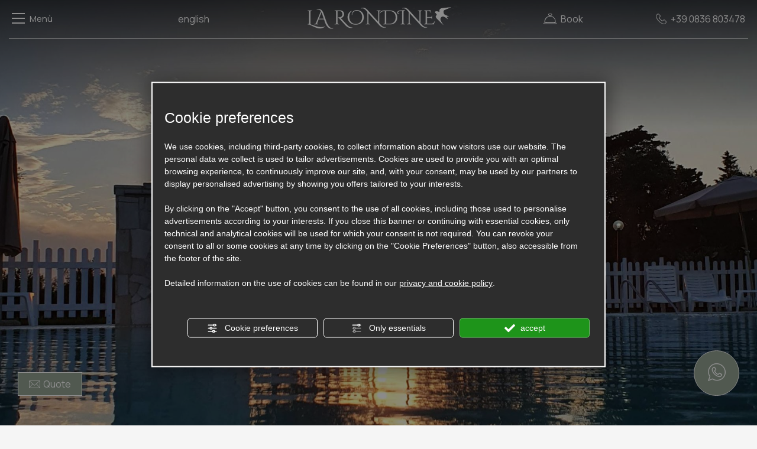

--- FILE ---
content_type: text/html; charset=utf-8
request_url: https://www.larondineagriturismo.it/en/offers/
body_size: 36495
content:
<!DOCTYPE html><html lang="en" ><head><script type="text/javascript">window.isAbot = false;</script><meta http-equiv="Content-Type" content="text/html; charset=utf-8" /><meta name="author" content="TITANKA! Spa" /><meta name="generator" content="TITANKA! CMS"  tpl_id="17" /><title>Offers and Last Minute Agritourism in Otranto | Agriturismo La Rondine</title><meta name="Description" content="View all the active offers in the dedicated section of the website of the La Rondine holiday farm in Otranto and request a tailor-made quote now." /><meta name="application-name" content="Agriturismo La Rondine"><meta property="og:site_name" content="Agriturismo La Rondine"><link href="https://www.google-analytics.com" rel="preconnect" crossorigin /><link href="https://www.googletagmanager.com" rel="dns-prefetch" crossorigin /><link href="https://connect.facebook.net" rel="preconnect" crossorigin /><link href="https://forms.mrpreno.net" rel="dns-prefetch" crossorigin /><link rel="canonical" href="https://www.larondineagriturismo.it/en/offers/" /><link  rel="alternate" hreflang="en" href="https://www.larondineagriturismo.it/en/offers/"/><link  rel="alternate" hreflang="it" href="https://www.larondineagriturismo.it/last-minute-otranto-puglia/" /><link rel="alternate" href="https://www.larondineagriturismo.it/en/offers/" hreflang="x-default" /><script type="application/ld+json">{"@context":"https:\/\/schema.org\/","@type":"Hotel","name":"Agriturismo La Rondine","url":"https:\/\/www.larondineagriturismo.it","telephone":"+39 0836 803478","image":"https:\/\/www.larondineagriturismo.it\/ATImg\/pix_trasp.gif","logo":"https:\/\/www.larondineagriturismo.it\/ATImg\/dati_generici\/3992_logo.png","geo":{"@type":"GeoCoordinates","latitude":40.153227,"longitude":18.479845},"address":{"@type":"PostalAddress","streetAddress":"SP366","addressLocality":"Otranto","addressRegion":"Le","postalCode":"73028","addressCountry":"IT"},"priceRange":"$$"}</script>  <script type="text/javascript">var cmsPageParams={"ia":"3992","ih":3451,"ip":"165556","su":false,"device_type":"computer","asset_versioning":"1769365548","site_type":"desktop","is_catalog":false,"lang":"en","url":"\/en\/offers\/","type":"1","other_languages":{"it":"\/last-minute-otranto-puglia\/"},"relation_code":"1663671326","css":{"libs":["\/site.css?vrnsh=1&v=1769365548","\/site_lib.css?vrnsh=1&v=1769365548"]},"tracking":{"analytics":{"type":"gtag","event_name_mode":2}},"cookieConsentEnabled":true}</script> <style type="text/css">.cb{clear:both}.so_modal_defaultModal,.so_modal_videoGroup{background-color:rgba(0, 0, 0, 0.5);position:fixed;width:100%;height:auto;bottom:0px;top:0px;left:0;z-index:-1;visibility:hidden;opacity:0;-webkit-transition:all 400ms ease;-moz-transition:all 400ms ease;-ms-transition:all 400ms ease;-o-transition:all 400ms ease;transition:all 400ms ease}.onlyT::before{content:"T!";position:absolute;background-color:#f60;color:white;margin-top:-9px;font-size:10px;padding:0
5px;border-radius:8px;font-family:arial;height:16px;line-height:15px}.so_modal_defaultModal.visible,.so_modal_videoGroup.visible{visibility:visible;opacity:1;z-index:1000}.so_modal_defaultModal .defaultModal_content,  .so_modal_videoGroup
.videoGroup_content{position:fixed}.so_modal_defaultModal
.defaultModal_content_text{background-color:white;padding:10px}.so_modal_defaultModal .defaultModal_content
.defaultModal_content_text{display:block}.defaultModal_close,.videoGroup_close{text-align:right}.so_modal_defaultModal .defaultModal_close .bt_close,  .so_modal_videoGroup .videoGroup_close
.bt_close{cursor:pointer;font-size:40px;line-height:40px}.somodal{overflow-x:hidden;overflow-y:auto;position:fixed;top:0;right:0;bottom:0;left:0;z-index:1050;-webkit-overflow-scrolling:touch;outline:0;background-color:#00000063;padding-top:30px}.somodal-dialog{position:relative;width:auto;margin:10px}.somodal-content{position:relative;background-color:#fff;border:1px
solid #999;border:1px
solid rgba(0, 0, 0, 0.2);border-radius:6px;-webkit-box-shadow:0 3px 9px rgba(0, 0, 0, 0.5);box-shadow:0 3px 9px rgba(0,0,0,0.5);-webkit-background-clip:padding-box;background-clip:padding-box;outline:0}.somodal-header{margin:15px;border-bottom:1px solid #e5e5e5;min-height:30px}.somodal-header
.close{margin-top:-2px}.somodal-title{margin:0;line-height:1.42857143}.somodal-body{position:relative;padding:15px;overflow-x:hidden}.somodal
.close{float:right;font-size:21px;font-weight:bold;line-height:1;color:#000;text-shadow:0 1px 0 #fff;filter:alpha(opacity=20);opacity: .2}.somodal
button.close{-webkit-appearance:none;padding:0;cursor:pointer;background:transparent;border:0}.somodal .close:hover,   .somodal .close:focus{color:#000;text-decoration:none;cursor:pointer;filter:alpha(opacity=50);opacity: .5}.somodal-dialog.somodal-sm{width:300px}.somodal-dialog.somodal-md{width:600px}.somodal-dialog.somodal-lg{width:900px}@media (min-width: 768px){.somodal-dialog{width:600px;margin:30px
auto}.somodal-content{-webkit-box-shadow:0 5px 15px rgba(0, 0, 0, 0.5);box-shadow:0 5px 15px rgba(0, 0, 0, 0.5)}}@media (min-width: 992px){.somodal-dialog{width:900px}}.somodal [role="button"]{cursor:pointer}.somodal .cnt_text_popup,  .somodal
.buttonPopup_text{display:block !important}.so_modal_defaultModal,.so_modal_videoGroup{background-color:rgba(0, 0, 0, 0.5);position:fixed;width:100%;height:auto;bottom:0px;top:0px;left:0;z-index:-1;visibility:hidden;opacity:0;-webkit-transition:all 400ms ease;-moz-transition:all 400ms ease;-ms-transition:all 400ms ease;-o-transition:all 400ms ease;transition:all 400ms ease}.onlyT::before{content:"T!";position:absolute;background-color:#f60;color:white;margin-top:-9px;font-size:10px;padding:0
5px;border-radius:8px;font-family:arial;height:16px;line-height:15px}.so_modal_defaultModal.visible,.so_modal_videoGroup.visible{visibility:visible;opacity:1;z-index:1000}.so_modal_defaultModal .defaultModal_content,
.so_modal_videoGroup
.videoGroup_content{position:fixed}.so_modal_defaultModal
.defaultModal_content_text{background-color:white;padding:10px}.so_modal_defaultModal .defaultModal_content
.defaultModal_content_text{display:block}.defaultModal_close,.videoGroup_close{text-align:right}.so_modal_defaultModal .defaultModal_close .bt_close,
.so_modal_videoGroup .videoGroup_close
.bt_close{cursor:pointer;font-size:40px;line-height:40px}.somodal{overflow-x:hidden;overflow-y:auto;position:fixed;top:0;right:0;bottom:0;left:0;z-index:1050;-webkit-overflow-scrolling:touch;outline:0;background-color:#00000063;padding-top:30px}.somodal-dialog{position:relative;width:auto;margin:10px}.somodal-content{position:relative;background-color:#fff;border:1px
solid #999;border:1px
solid rgba(0, 0, 0, 0.2);border-radius:6px;-webkit-box-shadow:0 3px 9px rgba(0, 0, 0, 0.5);box-shadow:0 3px 9px rgba(0,0,0,0.5);-webkit-background-clip:padding-box;background-clip:padding-box;outline:0}.somodal-header{margin:15px;border-bottom:1px solid #e5e5e5;min-height:30px}.somodal-header
.close{margin-top:-2px}.somodal-title{margin:0;line-height:1.42857143}.somodal-body{position:relative;padding:15px;overflow-x:hidden}.somodal
.close{float:right;font-size:21px;font-weight:bold;line-height:1;color:#000;text-shadow:0 1px 0 #fff;filter:alpha(opacity=20);opacity: .2}.somodal
button.close{-webkit-appearance:none;padding:0;cursor:pointer;background:transparent;border:0}.somodal .close:hover,
.somodal .close:focus{color:#000;text-decoration:none;cursor:pointer;filter:alpha(opacity=50);opacity: .5}.somodal-dialog.somodal-sm{width:300px}.somodal-dialog.somodal-md{width:600px}.somodal-dialog.somodal-lg{width:900px}@media (min-width: 768px){.somodal-dialog{width:600px;margin:30px
auto}.somodal-content{-webkit-box-shadow:0 5px 15px rgba(0, 0, 0, 0.5);box-shadow:0 5px 15px rgba(0, 0, 0, 0.5)}}@media (min-width: 992px){.somodal-dialog{width:900px}}.somodal [role="button"]{cursor:pointer}.somodal .cnt_text_popup,
.somodal
.buttonPopup_text{display:block !important}.splide__container{box-sizing:border-box;position:relative}.splide__list{-webkit-backface-visibility:hidden;backface-visibility:hidden;display:-ms-flexbox;display:flex;height:100%;margin:0!important;padding:0!important}.splide.is-initialized:not(.is-active) .splide__list{display:block}.splide__pagination{-ms-flex-align:center;align-items:center;display:-ms-flexbox;display:flex;-ms-flex-wrap:wrap;flex-wrap:wrap;-ms-flex-pack:center;justify-content:center;margin:0;pointer-events:none}.splide__pagination
li{display:inline-block;line-height:1;list-style-type:none;margin:0;pointer-events:auto}.splide__progress__bar{width:0}.splide{position:relative;visibility:hidden}.splide.is-initialized,.splide.is-rendered{visibility:visible}.splide__slide{-webkit-backface-visibility:hidden;backface-visibility:hidden;box-sizing:border-box;-ms-flex-negative:0;flex-shrink:0;list-style-type:none!important;margin:0;position:relative}.splide__slide
img{vertical-align:bottom}.splide__spinner{animation:splide-loading 1s linear infinite;border:2px
solid #999;border-left-color:transparent;border-radius:50%;bottom:0;contain:strict;display:inline-block;height:20px;left:0;margin:auto;position:absolute;right:0;top:0;width:20px}.splide__sr{clip:rect(0 0 0 0);border:0;height:1px;margin:-1px;overflow:hidden;padding:0;position:absolute;width:1px}.splide__toggle.is-active .splide__toggle__play,.splide__toggle__pause{display:none}.splide__toggle.is-active
.splide__toggle__pause{display:inline}.splide__track{overflow:hidden;position:relative;z-index:0}@keyframes splide-loading{0%{transform:rotate(0)}to{transform:rotate(1turn)}}.splide__track--draggable{-webkit-touch-callout:none;-webkit-user-select:none;-ms-user-select:none;user-select:none}.splide__track--fade>.splide__list{display:block}.splide__track--fade>.splide__list>.splide__slide{left:0;opacity:0;position:absolute;top:0;z-index:0}.splide__track--fade>.splide__list>.splide__slide.is-active{opacity:1;position:relative;z-index:1}.splide--rtl{direction:rtl}.splide__track--ttb>.splide__list{display:block}.splide__arrow{-ms-flex-align:center;align-items:center;background:#ccc;border:0;border-radius:50%;cursor:pointer;display:-ms-flexbox;display:flex;height:2em;-ms-flex-pack:center;justify-content:center;opacity:.7;padding:0;position:absolute;top:50%;transform:translateY(-50%);width:2em;z-index:1}.splide__arrow
svg{fill:#000;height:1.2em;width:1.2em}.splide__arrow:hover:not(:disabled){opacity:.9}.splide__arrow:disabled{opacity:.3}.splide__arrow:focus-visible{outline:3px
solid #0bf;outline-offset:3px}.splide__arrow--prev{left:1em}.splide__arrow--prev
svg{transform:scaleX(-1)}.splide__arrow--next{right:1em}.splide.is-focus-in .splide__arrow:focus{outline:3px
solid #0bf;outline-offset:3px}.splide__pagination{bottom:.5em;left:0;padding:0
1em;position:absolute;right:0;z-index:1}.splide__pagination__page{background:#ccc;border:0;border-radius:50%;display:inline-block;height:8px;margin:3px;opacity:.7;padding:0;position:relative;transition:transform .2s linear;width:8px}.splide__pagination__page.is-active{background:#fff;transform:scale(1.4);z-index:1}.splide__pagination__page:hover{cursor:pointer;opacity:.9}.splide__pagination__page:focus-visible{outline:3px
solid #0bf;outline-offset:3px}.splide.is-focus-in .splide__pagination__page:focus{outline:3px
solid #0bf;outline-offset:3px}.splide__progress__bar{background:#ccc;height:3px}.splide__slide{-webkit-tap-highlight-color:transparent}.splide__slide:focus{outline:0}@media screen and (-ms-high-contrast:none){.splide__slide:focus-visible{border:3px
solid #0bf}}@media screen and (-ms-high-contrast:none){.splide.is-focus-in .splide__slide:focus{border:3px
solid #0bf}.splide.is-focus-in .splide__track>.splide__list>.splide__slide:focus{border-color:#0bf}}.splide__toggle{cursor:pointer}.splide__toggle:focus-visible{outline:3px
solid #0bf;outline-offset:3px}.splide.is-focus-in .splide__toggle:focus{outline:3px
solid #0bf;outline-offset:3px}.splide__track--nav>.splide__list>.splide__slide{border:3px
solid transparent;cursor:pointer}.splide__track--nav>.splide__list>.splide__slide.is-active{border:3px
solid #000}.splide__arrows--rtl .splide__arrow--prev{left:auto;right:1em}.splide__arrows--rtl .splide__arrow--prev
svg{transform:scaleX(1)}.splide__arrows--rtl .splide__arrow--next{left:1em;right:auto}.splide__arrows--rtl .splide__arrow--next
svg{transform:scaleX(-1)}.splide__arrows--ttb
.splide__arrow{left:50%;transform:translate(-50%)}.splide__arrows--ttb .splide__arrow--prev{top:1em}.splide__arrows--ttb .splide__arrow--prev
svg{transform:rotate(-90deg)}.splide__arrows--ttb .splide__arrow--next{bottom:1em;top:auto}.splide__arrows--ttb .splide__arrow--next
svg{transform:rotate(90deg)}.splide__pagination--ttb{bottom:0;display:-ms-flexbox;display:flex;-ms-flex-direction:column;flex-direction:column;left:auto;padding:1em
0;right:.5em;top:0}:root{--blue:#007bff;--indigo:#6610f2;--purple:#6f42c1;--pink:#e83e8c;--red:#dc3545;--orange:#fd7e14;--yellow:#ffc107;--green:#28a745;--teal:#20c997;--cyan:#17a2b8;--white:#fff;--gray:#6c757d;--gray-dark:#343a40;--primary:#94a393;--secondary:#6c757d;--success:#28a745;--info:#17a2b8;--warning:#ffc107;--danger:#dc3545;--light:#f8f9fa;--dark:#343a40;--breakpoint-xs:0;--breakpoint-sm:576px;--breakpoint-md:768px;--breakpoint-lg:992px;--breakpoint-xl:1200px;--font-family-sans-serif:"Manrope", sans-serif;--font-family-monospace:SFMono-Regular, Menlo, Monaco, Consolas, "Liberation Mono", "Courier New",monospace}*,*::before,*::after{box-sizing:border-box}html{font-family:sans-serif;line-height:1.15;-webkit-text-size-adjust:100%;-webkit-tap-highlight-color:rgba(0,0,0,0)}article,aside,figcaption,figure,footer,header,hgroup,main,nav,section{display:block}body{margin:0;font-family:"Manrope",sans-serif;font-size:1rem;font-weight:400;line-height:1.5;color:#000;text-align:left;background-color:#fff}[tabindex="-1"]:focus{outline:0
!important}hr{box-sizing:content-box;height:0;overflow:visible}h1,h2,h3,h4,h5,h6{margin-top:0;margin-bottom: .5rem}p{margin-top:0;margin-bottom:1rem}abbr[title],abbr[data-original-title]{text-decoration:underline;text-decoration:underline dotted;cursor:help;border-bottom:0;text-decoration-skip-ink:none}address{margin-bottom:1rem;font-style:normal;line-height:inherit}ol,ul,dl{margin-top:0;margin-bottom:1rem}ol ol, ul ul, ol ul, ul
ol{margin-bottom:0}dt{font-weight:700}dd{margin-bottom: .5rem;margin-left:0}blockquote{margin:0
0 1rem}b,strong{font-weight:bolder}small{font-size:80%}sub,sup{position:relative;font-size:75%;line-height:0;vertical-align:baseline}sub{bottom:-.25em}sup{top:-.5em}a{color:#000;text-decoration:none;background-color:transparent}a:hover{color:black;text-decoration:underline}a:not([href]):not([tabindex]){color:inherit;text-decoration:none}a:not([href]):not([tabindex]):hover,a:not([href]):not([tabindex]):focus{color:inherit;text-decoration:none}a:not([href]):not([tabindex]):focus{outline:0}pre,code,kbd,samp{font-family:SFMono-Regular,Menlo,Monaco,Consolas,"Liberation Mono","Courier New",monospace;font-size:1em}pre{margin-top:0;margin-bottom:1rem;overflow:auto}figure{margin:0
0 1rem}img{vertical-align:middle;border-style:none}svg{overflow:hidden;vertical-align:middle}table{border-collapse:collapse}caption{padding-top: .75rem;padding-bottom: .75rem;color:#6c757d;text-align:left;caption-side:bottom}th{text-align:inherit}label{display:inline-block;margin-bottom: .5rem}button{border-radius:0}button:focus{outline:1px
dotted;outline:5px
auto -webkit-focus-ring-color}input,button,select,optgroup,textarea{margin:0;font-family:inherit;font-size:inherit;line-height:inherit}button,input{overflow:visible}button,select{text-transform:none}select{word-wrap:normal}button,[type="button"],[type="reset"],[type="submit"]{-webkit-appearance:button}button:not(:disabled),[type="button"]:not(:disabled),[type="reset"]:not(:disabled),[type="submit"]:not(:disabled){cursor:pointer}button::-moz-focus-inner,[type="button"]::-moz-focus-inner,[type="reset"]::-moz-focus-inner,[type="submit"]::-moz-focus-inner{padding:0;border-style:none}input[type="radio"],input[type="checkbox"]{box-sizing:border-box;padding:0}input[type="date"],input[type="time"],input[type="datetime-local"],input[type="month"]{-webkit-appearance:listbox}textarea{overflow:auto;resize:vertical}fieldset{min-width:0;padding:0;margin:0;border:0}legend{display:block;width:100%;max-width:100%;padding:0;margin-bottom: .5rem;font-size:1.5rem;line-height:inherit;color:inherit;white-space:normal}progress{vertical-align:baseline}[type="number"]::-webkit-inner-spin-button,[type="number"]::-webkit-outer-spin-button{height:auto}[type="search"]{outline-offset:-2px;-webkit-appearance:none}[type="search"]::-webkit-search-decoration{-webkit-appearance:none}::-webkit-file-upload-button{font:inherit;-webkit-appearance:button}output{display:inline-block}summary{display:list-item;cursor:pointer}template{display:none}[hidden]{display:none !important}h1,h2,h3,h4,h5,h6,.h1,.h2,.h3,.h4,.h5,.h6{margin-bottom: .5rem;font-weight:500;line-height:1.2}h1,.h1{font-size:2.5rem}h2,.h2{font-size:2rem}h3,.h3{font-size:1.75rem}h4,.h4{font-size:1.5rem}h5,.h5{font-size:1.25rem}h6,.h6{font-size:1rem}.lead{font-size:1.25rem;font-weight:300}.display-1{font-size:6rem;font-weight:300;line-height:1.2}.display-2{font-size:5.5rem;font-weight:300;line-height:1.2}.display-3{font-size:4.5rem;font-weight:300;line-height:1.2}.display-4{font-size:3.5rem;font-weight:300;line-height:1.2}hr{margin-top:1rem;margin-bottom:1rem;border:0;border-top:1px solid rgba(0,0,0,.1)}small,.small{font-size:80%;font-weight:400}mark,.mark{padding: .2em;background-color:#fcf8e3}.list-unstyled{padding-left:0;list-style:none}.list-inline{padding-left:0;list-style:none}.list-inline-item{display:inline-block}.list-inline-item:not(:last-child){margin-right: .5rem}.initialism{font-size:90%;text-transform:uppercase}.blockquote{margin-bottom:1rem;font-size:1.25rem}.blockquote-footer{display:block;font-size:80%;color:#6c757d}.blockquote-footer::before{content:"— "}.img-fluid{max-width:100%;height:auto}.img-thumbnail{padding: .25rem;background-color:#fff;border:1px
solid #dee2e6;border-radius:0;max-width:100%;height:auto}.figure{display:inline-block}.figure-img{margin-bottom: .5rem;line-height:1}.figure-caption{font-size:90%;color:#6c757d}.container{width:100%;padding-right:5px;padding-left:5px;margin-right:auto;margin-left:auto}@media (min-width: 576px){.container{max-width:540px}}@media (min-width: 768px){.container{max-width:720px}}@media (min-width: 992px){.container{max-width:960px}}@media (min-width: 1200px){.container{max-width:1140px}}.container-fluid{width:100%;padding-right:5px;padding-left:5px;margin-right:auto;margin-left:auto}.row{display:-ms-flexbox;display:-webkit-flex;display:flex;-ms-flex-wrap:wrap;flex-wrap:wrap;margin-right:-5px;margin-left:-5px}.no-gutters{margin-right:0;margin-left:0}.no-gutters>.col,.no-gutters>[class*="col-"]{padding-right:0;padding-left:0}.col-1,.col-2,.col-3,.col-4,.col-5,.col-6,.col-7,.col-8,.col-9,.col-10,.col-11,.col-12,.col,.col-auto,.col-sm-1,.col-sm-2,.col-sm-3,.col-sm-4,.col-sm-5,.col-sm-6,.col-sm-7,.col-sm-8,.col-sm-9,.col-sm-10,.col-sm-11,.col-sm-12,.col-sm,.col-sm-auto,.col-md-1,.col-md-2,.col-md-3,.col-md-4,.col-md-5,.col-md-6,.col-md-7,.col-md-8,.col-md-9,.col-md-10,.col-md-11,.col-md-12,.col-md,.col-md-auto,.col-lg-1,.col-lg-2,.col-lg-3,.col-lg-4,.col-lg-5,.col-lg-6,.col-lg-7,.col-lg-8,.col-lg-9,.col-lg-10,.col-lg-11,.col-lg-12,.col-lg,.col-lg-auto,.col-xl-1,.col-xl-2,.col-xl-3,.col-xl-4,.col-xl-5,.col-xl-6,.col-xl-7,.col-xl-8,.col-xl-9,.col-xl-10,.col-xl-11,.col-xl-12,.col-xl,.col-xl-auto{position:relative;width:100%;padding-right:5px;padding-left:5px}.col{-ms-flex-preferred-size:0;flex-basis:0;-ms-flex-positive:1;flex-grow:1;max-width:100%}.col-auto{-ms-flex:0 0 auto;flex:0 0 auto;width:auto;max-width:100%}.col-1{-ms-flex:0 0 8.3333333333%;flex:0 0 8.3333333333%;max-width:8.3333333333%}.col-2{-ms-flex:0 0 16.6666666667%;flex:0 0 16.6666666667%;max-width:16.6666666667%}.col-3{-ms-flex:0 0 25%;flex:0 0 25%;max-width:25%}.col-4{-ms-flex:0 0 33.3333333333%;flex:0 0 33.3333333333%;max-width:33.3333333333%}.col-5{-ms-flex:0 0 41.6666666667%;flex:0 0 41.6666666667%;max-width:41.6666666667%}.col-6{-ms-flex:0 0 50%;flex:0 0 50%;max-width:50%}.col-7{-ms-flex:0 0 58.3333333333%;flex:0 0 58.3333333333%;max-width:58.3333333333%}.col-8{-ms-flex:0 0 66.6666666667%;flex:0 0 66.6666666667%;max-width:66.6666666667%}.col-9{-ms-flex:0 0 75%;flex:0 0 75%;max-width:75%}.col-10{-ms-flex:0 0 83.3333333333%;flex:0 0 83.3333333333%;max-width:83.3333333333%}.col-11{-ms-flex:0 0 91.6666666667%;flex:0 0 91.6666666667%;max-width:91.6666666667%}.col-12{-ms-flex:0 0 100%;flex:0 0 100%;max-width:100%}.order-first{-ms-flex-order:-1;order:-1}.order-last{-ms-flex-order:13;order:13}.order-0{-ms-flex-order:0;order:0}.order-1{-ms-flex-order:1;order:1}.order-2{-ms-flex-order:2;order:2}.order-3{-ms-flex-order:3;order:3}.order-4{-ms-flex-order:4;order:4}.order-5{-ms-flex-order:5;order:5}.order-6{-ms-flex-order:6;order:6}.order-7{-ms-flex-order:7;order:7}.order-8{-ms-flex-order:8;order:8}.order-9{-ms-flex-order:9;order:9}.order-10{-ms-flex-order:10;order:10}.order-11{-ms-flex-order:11;order:11}.order-12{-ms-flex-order:12;order:12}.offset-1{margin-left:8.3333333333%}.offset-2{margin-left:16.6666666667%}.offset-3{margin-left:25%}.offset-4{margin-left:33.3333333333%}.offset-5{margin-left:41.6666666667%}.offset-6{margin-left:50%}.offset-7{margin-left:58.3333333333%}.offset-8{margin-left:66.6666666667%}.offset-9{margin-left:75%}.offset-10{margin-left:83.3333333333%}.offset-11{margin-left:91.6666666667%}@media (min-width: 576px){.col-sm{-ms-flex-preferred-size:0;flex-basis:0;-ms-flex-positive:1;flex-grow:1;max-width:100%}.col-sm-auto{-ms-flex:0 0 auto;flex:0 0 auto;width:auto;max-width:100%}.col-sm-1{-ms-flex:0 0 8.3333333333%;flex:0 0 8.3333333333%;max-width:8.3333333333%}.col-sm-2{-ms-flex:0 0 16.6666666667%;flex:0 0 16.6666666667%;max-width:16.6666666667%}.col-sm-3{-ms-flex:0 0 25%;flex:0 0 25%;max-width:25%}.col-sm-4{-ms-flex:0 0 33.3333333333%;flex:0 0 33.3333333333%;max-width:33.3333333333%}.col-sm-5{-ms-flex:0 0 41.6666666667%;flex:0 0 41.6666666667%;max-width:41.6666666667%}.col-sm-6{-ms-flex:0 0 50%;flex:0 0 50%;max-width:50%}.col-sm-7{-ms-flex:0 0 58.3333333333%;flex:0 0 58.3333333333%;max-width:58.3333333333%}.col-sm-8{-ms-flex:0 0 66.6666666667%;flex:0 0 66.6666666667%;max-width:66.6666666667%}.col-sm-9{-ms-flex:0 0 75%;flex:0 0 75%;max-width:75%}.col-sm-10{-ms-flex:0 0 83.3333333333%;flex:0 0 83.3333333333%;max-width:83.3333333333%}.col-sm-11{-ms-flex:0 0 91.6666666667%;flex:0 0 91.6666666667%;max-width:91.6666666667%}.col-sm-12{-ms-flex:0 0 100%;flex:0 0 100%;max-width:100%}.order-sm-first{-ms-flex-order:-1;order:-1}.order-sm-last{-ms-flex-order:13;order:13}.order-sm-0{-ms-flex-order:0;order:0}.order-sm-1{-ms-flex-order:1;order:1}.order-sm-2{-ms-flex-order:2;order:2}.order-sm-3{-ms-flex-order:3;order:3}.order-sm-4{-ms-flex-order:4;order:4}.order-sm-5{-ms-flex-order:5;order:5}.order-sm-6{-ms-flex-order:6;order:6}.order-sm-7{-ms-flex-order:7;order:7}.order-sm-8{-ms-flex-order:8;order:8}.order-sm-9{-ms-flex-order:9;order:9}.order-sm-10{-ms-flex-order:10;order:10}.order-sm-11{-ms-flex-order:11;order:11}.order-sm-12{-ms-flex-order:12;order:12}.offset-sm-0{margin-left:0}.offset-sm-1{margin-left:8.3333333333%}.offset-sm-2{margin-left:16.6666666667%}.offset-sm-3{margin-left:25%}.offset-sm-4{margin-left:33.3333333333%}.offset-sm-5{margin-left:41.6666666667%}.offset-sm-6{margin-left:50%}.offset-sm-7{margin-left:58.3333333333%}.offset-sm-8{margin-left:66.6666666667%}.offset-sm-9{margin-left:75%}.offset-sm-10{margin-left:83.3333333333%}.offset-sm-11{margin-left:91.6666666667%}}@media (min-width: 768px){.col-md{-ms-flex-preferred-size:0;flex-basis:0;-ms-flex-positive:1;flex-grow:1;max-width:100%}.col-md-auto{-ms-flex:0 0 auto;flex:0 0 auto;width:auto;max-width:100%}.col-md-1{-ms-flex:0 0 8.3333333333%;flex:0 0 8.3333333333%;max-width:8.3333333333%}.col-md-2{-ms-flex:0 0 16.6666666667%;flex:0 0 16.6666666667%;max-width:16.6666666667%}.col-md-3{-ms-flex:0 0 25%;flex:0 0 25%;max-width:25%}.col-md-4{-ms-flex:0 0 33.3333333333%;flex:0 0 33.3333333333%;max-width:33.3333333333%}.col-md-5{-ms-flex:0 0 41.6666666667%;flex:0 0 41.6666666667%;max-width:41.6666666667%}.col-md-6{-ms-flex:0 0 50%;flex:0 0 50%;max-width:50%}.col-md-7{-ms-flex:0 0 58.3333333333%;flex:0 0 58.3333333333%;max-width:58.3333333333%}.col-md-8{-ms-flex:0 0 66.6666666667%;flex:0 0 66.6666666667%;max-width:66.6666666667%}.col-md-9{-ms-flex:0 0 75%;flex:0 0 75%;max-width:75%}.col-md-10{-ms-flex:0 0 83.3333333333%;flex:0 0 83.3333333333%;max-width:83.3333333333%}.col-md-11{-ms-flex:0 0 91.6666666667%;flex:0 0 91.6666666667%;max-width:91.6666666667%}.col-md-12{-ms-flex:0 0 100%;flex:0 0 100%;max-width:100%}.order-md-first{-ms-flex-order:-1;order:-1}.order-md-last{-ms-flex-order:13;order:13}.order-md-0{-ms-flex-order:0;order:0}.order-md-1{-ms-flex-order:1;order:1}.order-md-2{-ms-flex-order:2;order:2}.order-md-3{-ms-flex-order:3;order:3}.order-md-4{-ms-flex-order:4;order:4}.order-md-5{-ms-flex-order:5;order:5}.order-md-6{-ms-flex-order:6;order:6}.order-md-7{-ms-flex-order:7;order:7}.order-md-8{-ms-flex-order:8;order:8}.order-md-9{-ms-flex-order:9;order:9}.order-md-10{-ms-flex-order:10;order:10}.order-md-11{-ms-flex-order:11;order:11}.order-md-12{-ms-flex-order:12;order:12}.offset-md-0{margin-left:0}.offset-md-1{margin-left:8.3333333333%}.offset-md-2{margin-left:16.6666666667%}.offset-md-3{margin-left:25%}.offset-md-4{margin-left:33.3333333333%}.offset-md-5{margin-left:41.6666666667%}.offset-md-6{margin-left:50%}.offset-md-7{margin-left:58.3333333333%}.offset-md-8{margin-left:66.6666666667%}.offset-md-9{margin-left:75%}.offset-md-10{margin-left:83.3333333333%}.offset-md-11{margin-left:91.6666666667%}}@media (min-width: 992px){.col-lg{-ms-flex-preferred-size:0;flex-basis:0;-ms-flex-positive:1;flex-grow:1;max-width:100%}.col-lg-auto{-ms-flex:0 0 auto;flex:0 0 auto;width:auto;max-width:100%}.col-lg-1{-ms-flex:0 0 8.3333333333%;flex:0 0 8.3333333333%;max-width:8.3333333333%}.col-lg-2{-ms-flex:0 0 16.6666666667%;flex:0 0 16.6666666667%;max-width:16.6666666667%}.col-lg-3{-ms-flex:0 0 25%;flex:0 0 25%;max-width:25%}.col-lg-4{-ms-flex:0 0 33.3333333333%;flex:0 0 33.3333333333%;max-width:33.3333333333%}.col-lg-5{-ms-flex:0 0 41.6666666667%;flex:0 0 41.6666666667%;max-width:41.6666666667%}.col-lg-6{-ms-flex:0 0 50%;flex:0 0 50%;max-width:50%}.col-lg-7{-ms-flex:0 0 58.3333333333%;flex:0 0 58.3333333333%;max-width:58.3333333333%}.col-lg-8{-ms-flex:0 0 66.6666666667%;flex:0 0 66.6666666667%;max-width:66.6666666667%}.col-lg-9{-ms-flex:0 0 75%;flex:0 0 75%;max-width:75%}.col-lg-10{-ms-flex:0 0 83.3333333333%;flex:0 0 83.3333333333%;max-width:83.3333333333%}.col-lg-11{-ms-flex:0 0 91.6666666667%;flex:0 0 91.6666666667%;max-width:91.6666666667%}.col-lg-12{-ms-flex:0 0 100%;flex:0 0 100%;max-width:100%}.order-lg-first{-ms-flex-order:-1;order:-1}.order-lg-last{-ms-flex-order:13;order:13}.order-lg-0{-ms-flex-order:0;order:0}.order-lg-1{-ms-flex-order:1;order:1}.order-lg-2{-ms-flex-order:2;order:2}.order-lg-3{-ms-flex-order:3;order:3}.order-lg-4{-ms-flex-order:4;order:4}.order-lg-5{-ms-flex-order:5;order:5}.order-lg-6{-ms-flex-order:6;order:6}.order-lg-7{-ms-flex-order:7;order:7}.order-lg-8{-ms-flex-order:8;order:8}.order-lg-9{-ms-flex-order:9;order:9}.order-lg-10{-ms-flex-order:10;order:10}.order-lg-11{-ms-flex-order:11;order:11}.order-lg-12{-ms-flex-order:12;order:12}.offset-lg-0{margin-left:0}.offset-lg-1{margin-left:8.3333333333%}.offset-lg-2{margin-left:16.6666666667%}.offset-lg-3{margin-left:25%}.offset-lg-4{margin-left:33.3333333333%}.offset-lg-5{margin-left:41.6666666667%}.offset-lg-6{margin-left:50%}.offset-lg-7{margin-left:58.3333333333%}.offset-lg-8{margin-left:66.6666666667%}.offset-lg-9{margin-left:75%}.offset-lg-10{margin-left:83.3333333333%}.offset-lg-11{margin-left:91.6666666667%}}@media (min-width: 1200px){.col-xl{-ms-flex-preferred-size:0;flex-basis:0;-ms-flex-positive:1;flex-grow:1;max-width:100%}.col-xl-auto{-ms-flex:0 0 auto;flex:0 0 auto;width:auto;max-width:100%}.col-xl-1{-ms-flex:0 0 8.3333333333%;flex:0 0 8.3333333333%;max-width:8.3333333333%}.col-xl-2{-ms-flex:0 0 16.6666666667%;flex:0 0 16.6666666667%;max-width:16.6666666667%}.col-xl-3{-ms-flex:0 0 25%;flex:0 0 25%;max-width:25%}.col-xl-4{-ms-flex:0 0 33.3333333333%;flex:0 0 33.3333333333%;max-width:33.3333333333%}.col-xl-5{-ms-flex:0 0 41.6666666667%;flex:0 0 41.6666666667%;max-width:41.6666666667%}.col-xl-6{-ms-flex:0 0 50%;flex:0 0 50%;max-width:50%}.col-xl-7{-ms-flex:0 0 58.3333333333%;flex:0 0 58.3333333333%;max-width:58.3333333333%}.col-xl-8{-ms-flex:0 0 66.6666666667%;flex:0 0 66.6666666667%;max-width:66.6666666667%}.col-xl-9{-ms-flex:0 0 75%;flex:0 0 75%;max-width:75%}.col-xl-10{-ms-flex:0 0 83.3333333333%;flex:0 0 83.3333333333%;max-width:83.3333333333%}.col-xl-11{-ms-flex:0 0 91.6666666667%;flex:0 0 91.6666666667%;max-width:91.6666666667%}.col-xl-12{-ms-flex:0 0 100%;flex:0 0 100%;max-width:100%}.order-xl-first{-ms-flex-order:-1;order:-1}.order-xl-last{-ms-flex-order:13;order:13}.order-xl-0{-ms-flex-order:0;order:0}.order-xl-1{-ms-flex-order:1;order:1}.order-xl-2{-ms-flex-order:2;order:2}.order-xl-3{-ms-flex-order:3;order:3}.order-xl-4{-ms-flex-order:4;order:4}.order-xl-5{-ms-flex-order:5;order:5}.order-xl-6{-ms-flex-order:6;order:6}.order-xl-7{-ms-flex-order:7;order:7}.order-xl-8{-ms-flex-order:8;order:8}.order-xl-9{-ms-flex-order:9;order:9}.order-xl-10{-ms-flex-order:10;order:10}.order-xl-11{-ms-flex-order:11;order:11}.order-xl-12{-ms-flex-order:12;order:12}.offset-xl-0{margin-left:0}.offset-xl-1{margin-left:8.3333333333%}.offset-xl-2{margin-left:16.6666666667%}.offset-xl-3{margin-left:25%}.offset-xl-4{margin-left:33.3333333333%}.offset-xl-5{margin-left:41.6666666667%}.offset-xl-6{margin-left:50%}.offset-xl-7{margin-left:58.3333333333%}.offset-xl-8{margin-left:66.6666666667%}.offset-xl-9{margin-left:75%}.offset-xl-10{margin-left:83.3333333333%}.offset-xl-11{margin-left:91.6666666667%}}.table{width:100%;margin-bottom:1rem;color:#000}.table th, .table
td{padding: .75rem;vertical-align:top;border-top:1px solid #dee2e6}.table thead
th{vertical-align:bottom;border-bottom:2px solid #dee2e6}.table tbody+tbody{border-top:2px solid #dee2e6}.table-sm th, .table-sm
td{padding: .3rem}.table-bordered{border:1px
solid #dee2e6}.table-bordered th, .table-bordered
td{border:1px
solid #dee2e6}.table-bordered thead th, .table-bordered thead
td{border-bottom-width:2px}.table-borderless th, .table-borderless td, .table-borderless thead th, .table-borderless tbody+tbody{border:0}.table-striped tbody tr:nth-of-type(odd){background-color:rgba(0, 0, 0, .05)}.table-hover tbody tr:hover{color:#000;background-color:rgba(0,0,0,.075)}.table-primary,.table-primary>th,.table-primary>td{background-color:#e1e5e1}.table-primary th, .table-primary td, .table-primary thead th, .table-primary tbody+tbody{border-color:#c7cfc7}.table-hover .table-primary:hover{background-color:#d3d9d3}.table-hover .table-primary:hover > td, .table-hover .table-primary:hover>th{background-color:#d3d9d3}.table-secondary,.table-secondary>th,.table-secondary>td{background-color:#d6d8db}.table-secondary th, .table-secondary td, .table-secondary thead th, .table-secondary tbody+tbody{border-color:#b3b7bb}.table-hover .table-secondary:hover{background-color:#c8cbcf}.table-hover .table-secondary:hover > td, .table-hover .table-secondary:hover>th{background-color:#c8cbcf}.table-success,.table-success>th,.table-success>td{background-color:#c3e6cb}.table-success th, .table-success td, .table-success thead th, .table-success tbody+tbody{border-color:#8fd19e}.table-hover .table-success:hover{background-color:#b1dfbb}.table-hover .table-success:hover > td, .table-hover .table-success:hover>th{background-color:#b1dfbb}.table-info,.table-info>th,.table-info>td{background-color:#bee5eb}.table-info th, .table-info td, .table-info thead th, .table-info tbody+tbody{border-color:#86cfda}.table-hover .table-info:hover{background-color:#abdde5}.table-hover .table-info:hover > td, .table-hover .table-info:hover>th{background-color:#abdde5}.table-warning,.table-warning>th,.table-warning>td{background-color:#ffeeba}.table-warning th, .table-warning td, .table-warning thead th, .table-warning tbody+tbody{border-color:#ffdf7e}.table-hover .table-warning:hover{background-color:#ffe8a1}.table-hover .table-warning:hover > td, .table-hover .table-warning:hover>th{background-color:#ffe8a1}.table-danger,.table-danger>th,.table-danger>td{background-color:#f5c6cb}.table-danger th, .table-danger td, .table-danger thead th, .table-danger tbody+tbody{border-color:#ed969e}.table-hover .table-danger:hover{background-color:#f1b0b7}.table-hover .table-danger:hover > td, .table-hover .table-danger:hover>th{background-color:#f1b0b7}.table-light,.table-light>th,.table-light>td{background-color:#fdfdfe}.table-light th, .table-light td, .table-light thead th, .table-light tbody+tbody{border-color:#fbfcfc}.table-hover .table-light:hover{background-color:#ececf6}.table-hover .table-light:hover > td, .table-hover .table-light:hover>th{background-color:#ececf6}.table-dark,.table-dark>th,.table-dark>td{background-color:#c6c8ca}.table-dark th, .table-dark td, .table-dark thead th, .table-dark tbody+tbody{border-color:#95999c}.table-hover .table-dark:hover{background-color:#b9bbbe}.table-hover .table-dark:hover > td, .table-hover .table-dark:hover>th{background-color:#b9bbbe}.table-active,.table-active>th,.table-active>td{background-color:rgba(0, 0, 0, .075)}.table-hover .table-active:hover{background-color:rgba(0, 0, 0, .075)}.table-hover .table-active:hover > td, .table-hover .table-active:hover>th{background-color:rgba(0, 0, 0, .075)}.table .thead-dark
th{color:#fff;background-color:#343a40;border-color:#454d55}.table .thead-light
th{color:#495057;background-color:#e9ecef;border-color:#dee2e6}.table-dark{color:#fff;background-color:#343a40}.table-dark th, .table-dark td, .table-dark thead
th{border-color:#454d55}.table-dark.table-bordered{border:0}.table-dark.table-striped tbody tr:nth-of-type(odd){background-color:rgba(255, 255, 255, .05)}.table-dark.table-hover tbody tr:hover{color:#fff;background-color:rgba(255, 255, 255, .075)}@media (max-width: 575.98px){.table-responsive-sm{display:block;width:100%;overflow-x:auto;-webkit-overflow-scrolling:touch}.table-responsive-sm>.table-bordered{border:0}}@media (max-width: 767.98px){.table-responsive-md{display:block;width:100%;overflow-x:auto;-webkit-overflow-scrolling:touch}.table-responsive-md>.table-bordered{border:0}}@media (max-width: 991.98px){.table-responsive-lg{display:block;width:100%;overflow-x:auto;-webkit-overflow-scrolling:touch}.table-responsive-lg>.table-bordered{border:0}}@media (max-width: 1199.98px){.table-responsive-xl{display:block;width:100%;overflow-x:auto;-webkit-overflow-scrolling:touch}.table-responsive-xl>.table-bordered{border:0}}.table-responsive{display:block;width:100%;overflow-x:auto;-webkit-overflow-scrolling:touch}.table-responsive>.table-bordered{border:0}.form-control{display:block;width:100%;height:calc(1.5em + .75rem + 2px);padding: .375rem .75rem;font-size:1rem;font-weight:400;line-height:1.5;color:#495057;background-color:#fff;-webkit-background-clip:padding-box;background-clip:padding-box;border:1px
solid #ced4da;border-radius:0;-webkit-transition:border-color .15s ease-in-out, box-shadow .15s ease-in-out;transition:border-color .15s ease-in-out, box-shadow .15s ease-in-out}@media (prefers-reduced-motion: reduce){.form-control{-webkit-transition:none;transition:none}}.form-control::-ms-expand{background-color:transparent;border:0}.form-control:focus{color:#495057;background-color:#fff;border-color:#d8ded8;outline:0;box-shadow:0 0 0 .2rem rgba(148,163,147,.25)}.form-control::-ms-input-placeholder{color:#6c757d;opacity:1}.form-control::-moz-placeholder{color:#6c757d;opacity:1}.form-control::-webkit-input-placeholder{color:#6c757d;opacity:1}.form-control::placeholder{color:#6c757d;opacity:1}.form-control:disabled,.form-control[readonly]{background-color:#e9ecef;opacity:1}select.form-control:focus::-ms-value{color:#495057;background-color:#fff}.form-control-file,.form-control-range{display:block;width:100%}.col-form-label{padding-top:calc(.375rem+1px);padding-bottom:calc(.375rem+1px);margin-bottom:0;font-size:inherit;line-height:1.5}.col-form-label-lg{padding-top:calc(.5rem+1px);padding-bottom:calc(.5rem+1px);font-size:1.25rem;line-height:1.5}.col-form-label-sm{padding-top:calc(.25rem + 1px);padding-bottom:calc(.25rem + 1px);font-size: .875rem;line-height:1.5}.form-control-plaintext{display:block;width:100%;padding-top: .375rem;padding-bottom: .375rem;margin-bottom:0;line-height:1.5;color:#000;background-color:transparent;border:solid transparent;border-width:1px 0}.form-control-plaintext.form-control-sm,.form-control-plaintext.form-control-lg{padding-right:0;padding-left:0}.form-control-sm{height:calc(1.5em + .5rem + 2px);padding: .25rem .5rem;font-size: .875rem;line-height:1.5;border-radius:0}.form-control-lg{height:calc(1.5em + 1rem + 2px);padding: .5rem 1rem;font-size:1.25rem;line-height:1.5;border-radius:0}select.form-control[size],select.form-control[multiple]{height:auto}textarea.form-control{height:auto}.form-group{margin-bottom:1rem}.form-text{display:block;margin-top: .25rem}.form-row{display:-ms-flexbox;display:-webkit-flex;display:flex;-ms-flex-wrap:wrap;flex-wrap:wrap;margin-right:-5px;margin-left:-5px}.form-row>.col,.form-row>[class*="col-"]{padding-right:5px;padding-left:5px}.form-check{position:relative;display:block;padding-left:1.25rem}.form-check-input{position:absolute;margin-top: .3rem;margin-left:-1.25rem}.form-check-input:disabled~.form-check-label{color:#6c757d}.form-check-label{margin-bottom:0}.form-check-inline{display:-ms-inline-flexbox;display:-webkit-inline-flex;display:inline-flex;-ms-flex-align:center;align-items:center;padding-left:0;margin-right: .75rem}.form-check-inline .form-check-input{position:static;margin-top:0;margin-right: .3125rem;margin-left:0}.valid-feedback{display:none;width:100%;margin-top: .25rem;font-size:80%;color:#28a745}.valid-tooltip{position:absolute;top:100%;z-index:5;display:none;max-width:100%;padding: .25rem .5rem;margin-top: .1rem;font-size: .875rem;line-height:1.5;color:#fff;background-color:rgba(40, 167, 69, .9);border-radius:0}.was-validated .form-control:valid,.form-control.is-valid{border-color:#28a745;padding-right:calc(1.5em + .75rem);background-image:url("data:image/svg+xml,%3csvg xmlns=\'https://www.w3.org/2000/svg\' viewBox=\'0 0 8 8\'%3e%3cpath fill=\'%2328a745\' d=\'M2.3 6.73L.6 4.53c-.4-1.04.46-1.4 1.1-.8l1.1 1.4 3.4-3.8c.6-.63 1.6-.27 1.2.7l-4 4.6c-.43.5-.8.4-1.1.1z\'/%3e%3c/svg%3e");background-repeat:no-repeat;background-position:center right calc(.375em + .1875rem);background-size:calc(.75em + .375rem) calc(.75em + .375rem)}.was-validated .form-control:valid:focus,.form-control.is-valid:focus{border-color:#28a745;box-shadow:0 0 0 .2rem rgba(40, 167, 69, .25)}.was-validated .form-control:valid ~ .valid-feedback, .was-validated .form-control:valid~.valid-tooltip,.form-control.is-valid~.valid-feedback,.form-control.is-valid~.valid-tooltip{display:block}.was-validated textarea.form-control:valid,textarea.form-control.is-valid{padding-right:calc(1.5em + .75rem);background-position:top calc(.375em + .1875rem) right calc(.375em + .1875rem)}.was-validated .custom-select:valid,.custom-select.is-valid{border-color:#28a745;padding-right:calc(( 1em + .75rem ) * 3 / 4 + 1.75rem);background:url("data:image/svg+xml,%3csvg xmlns=\'https://www.w3.org/2000/svg\' viewBox=\'0 0 4 5\'%3e%3cpath fill=\'%23343a40\' d=\'M2 0L0 2h4zm0 5L0 3h4z\'/%3e%3c/svg%3e") no-repeat right .75rem center/8px 10px, url("data:image/svg+xml,%3csvg xmlns=\'https://www.w3.org/2000/svg\' viewBox=\'0 0 8 8\'%3e%3cpath fill=\'%2328a745\' d=\'M2.3 6.73L.6 4.53c-.4-1.04.46-1.4 1.1-.8l1.1 1.4 3.4-3.8c.6-.63 1.6-.27 1.2.7l-4 4.6c-.43.5-.8.4-1.1.1z\'/%3e%3c/svg%3e") #fff no-repeat center right 1.75rem/calc(.75em + .375rem) calc(.75em + .375rem)}.was-validated .custom-select:valid:focus,.custom-select.is-valid:focus{border-color:#28a745;box-shadow:0 0 0 .2rem rgba(40, 167, 69, .25)}.was-validated .custom-select:valid ~ .valid-feedback, .was-validated .custom-select:valid~.valid-tooltip,.custom-select.is-valid~.valid-feedback,.custom-select.is-valid~.valid-tooltip{display:block}.was-validated .form-control-file:valid ~ .valid-feedback, .was-validated .form-control-file:valid~.valid-tooltip,.form-control-file.is-valid~.valid-feedback,.form-control-file.is-valid~.valid-tooltip{display:block}.was-validated .form-check-input:valid~.form-check-label,.form-check-input.is-valid~.form-check-label{color:#28a745}.was-validated .form-check-input:valid ~ .valid-feedback, .was-validated .form-check-input:valid~.valid-tooltip,.form-check-input.is-valid~.valid-feedback,.form-check-input.is-valid~.valid-tooltip{display:block}.was-validated .custom-control-input:valid~.custom-control-label,.custom-control-input.is-valid~.custom-control-label{color:#28a745}.was-validated .custom-control-input:valid~.custom-control-label::before,.custom-control-input.is-valid~.custom-control-label::before{border-color:#28a745}.was-validated .custom-control-input:valid ~ .valid-feedback, .was-validated .custom-control-input:valid~.valid-tooltip,.custom-control-input.is-valid~.valid-feedback,.custom-control-input.is-valid~.valid-tooltip{display:block}.was-validated .custom-control-input:valid:checked~.custom-control-label::before,.custom-control-input.is-valid:checked~.custom-control-label::before{border-color:#34ce57;background-color:#34ce57}.was-validated .custom-control-input:valid:focus~.custom-control-label::before,.custom-control-input.is-valid:focus~.custom-control-label::before{box-shadow:0 0 0 .2rem rgba(40, 167, 69, .25)}.was-validated .custom-control-input:valid:focus:not(:checked)~.custom-control-label::before,.custom-control-input.is-valid:focus:not(:checked)~.custom-control-label::before{border-color:#28a745}.was-validated .custom-file-input:valid~.custom-file-label,.custom-file-input.is-valid~.custom-file-label{border-color:#28a745}.was-validated .custom-file-input:valid ~ .valid-feedback, .was-validated .custom-file-input:valid~.valid-tooltip,.custom-file-input.is-valid~.valid-feedback,.custom-file-input.is-valid~.valid-tooltip{display:block}.was-validated .custom-file-input:valid:focus~.custom-file-label,.custom-file-input.is-valid:focus~.custom-file-label{border-color:#28a745;box-shadow:0 0 0 .2rem rgba(40,167,69,.25)}.invalid-feedback{display:none;width:100%;margin-top: .25rem;font-size:80%;color:#dc3545}.invalid-tooltip{position:absolute;top:100%;z-index:5;display:none;max-width:100%;padding: .25rem .5rem;margin-top: .1rem;font-size: .875rem;line-height:1.5;color:#fff;background-color:rgba(220, 53, 69, .9);border-radius:0}.was-validated .form-control:invalid,.form-control.is-invalid{border-color:#dc3545;padding-right:calc(1.5em + .75rem);background-image:url("data:image/svg+xml,%3csvg xmlns=\'https://www.w3.org/2000/svg\' fill=\'%23dc3545\' viewBox=\'-2 -2 7 7\'%3e%3cpath stroke=\'%23dc3545\' d=\'M0 0l3 3m0-3L0 3\'/%3e%3ccircle r=\'.5\'/%3e%3ccircle cx=\'3\' r=\'.5\'/%3e%3ccircle cy=\'3\' r=\'.5\'/%3e%3ccircle cx=\'3\' cy=\'3\' r=\'.5\'/%3e%3c/svg%3E");background-repeat:no-repeat;background-position:center right calc(.375em + .1875rem);background-size:calc(.75em + .375rem) calc(.75em + .375rem)}.was-validated .form-control:invalid:focus,.form-control.is-invalid:focus{border-color:#dc3545;box-shadow:0 0 0 .2rem rgba(220, 53, 69, .25)}.was-validated .form-control:invalid ~ .invalid-feedback, .was-validated .form-control:invalid~.invalid-tooltip,.form-control.is-invalid~.invalid-feedback,.form-control.is-invalid~.invalid-tooltip{display:block}.was-validated textarea.form-control:invalid,textarea.form-control.is-invalid{padding-right:calc(1.5em + .75rem);background-position:top calc(.375em + .1875rem) right calc(.375em + .1875rem)}.was-validated .custom-select:invalid,.custom-select.is-invalid{border-color:#dc3545;padding-right:calc(( 1em + .75rem ) * 3 / 4 + 1.75rem);background:url("data:image/svg+xml,%3csvg xmlns=\'https://www.w3.org/2000/svg\' viewBox=\'0 0 4 5\'%3e%3cpath fill=\'%23343a40\' d=\'M2 0L0 2h4zm0 5L0 3h4z\'/%3e%3c/svg%3e") no-repeat right .75rem center/8px 10px, url("data:image/svg+xml,%3csvg xmlns=\'https://www.w3.org/2000/svg\' fill=\'%23dc3545\' viewBox=\'-2 -2 7 7\'%3e%3cpath stroke=\'%23dc3545\' d=\'M0 0l3 3m0-3L0 3\'/%3e%3ccircle r=\'.5\'/%3e%3ccircle cx=\'3\' r=\'.5\'/%3e%3ccircle cy=\'3\' r=\'.5\'/%3e%3ccircle cx=\'3\' cy=\'3\' r=\'.5\'/%3e%3c/svg%3E") #fff no-repeat center right 1.75rem/calc(.75em + .375rem) calc(.75em + .375rem)}.was-validated .custom-select:invalid:focus,.custom-select.is-invalid:focus{border-color:#dc3545;box-shadow:0 0 0 .2rem rgba(220, 53, 69, .25)}.was-validated .custom-select:invalid ~ .invalid-feedback, .was-validated .custom-select:invalid~.invalid-tooltip,.custom-select.is-invalid~.invalid-feedback,.custom-select.is-invalid~.invalid-tooltip{display:block}.was-validated .form-control-file:invalid ~ .invalid-feedback, .was-validated .form-control-file:invalid~.invalid-tooltip,.form-control-file.is-invalid~.invalid-feedback,.form-control-file.is-invalid~.invalid-tooltip{display:block}.was-validated .form-check-input:invalid~.form-check-label,.form-check-input.is-invalid~.form-check-label{color:#dc3545}.was-validated .form-check-input:invalid ~ .invalid-feedback, .was-validated .form-check-input:invalid~.invalid-tooltip,.form-check-input.is-invalid~.invalid-feedback,.form-check-input.is-invalid~.invalid-tooltip{display:block}.was-validated .custom-control-input:invalid~.custom-control-label,.custom-control-input.is-invalid~.custom-control-label{color:#dc3545}.was-validated .custom-control-input:invalid~.custom-control-label::before,.custom-control-input.is-invalid~.custom-control-label::before{border-color:#dc3545}.was-validated .custom-control-input:invalid ~ .invalid-feedback, .was-validated .custom-control-input:invalid~.invalid-tooltip,.custom-control-input.is-invalid~.invalid-feedback,.custom-control-input.is-invalid~.invalid-tooltip{display:block}.was-validated .custom-control-input:invalid:checked~.custom-control-label::before,.custom-control-input.is-invalid:checked~.custom-control-label::before{border-color:#e4606d;background-color:#e4606d}.was-validated .custom-control-input:invalid:focus~.custom-control-label::before,.custom-control-input.is-invalid:focus~.custom-control-label::before{box-shadow:0 0 0 .2rem rgba(220, 53, 69, .25)}.was-validated .custom-control-input:invalid:focus:not(:checked)~.custom-control-label::before,.custom-control-input.is-invalid:focus:not(:checked)~.custom-control-label::before{border-color:#dc3545}.was-validated .custom-file-input:invalid~.custom-file-label,.custom-file-input.is-invalid~.custom-file-label{border-color:#dc3545}.was-validated .custom-file-input:invalid ~ .invalid-feedback, .was-validated .custom-file-input:invalid~.invalid-tooltip,.custom-file-input.is-invalid~.invalid-feedback,.custom-file-input.is-invalid~.invalid-tooltip{display:block}.was-validated .custom-file-input:invalid:focus~.custom-file-label,.custom-file-input.is-invalid:focus~.custom-file-label{border-color:#dc3545;box-shadow:0 0 0 .2rem rgba(220,53,69,.25)}.form-inline{display:-ms-flexbox;display:-webkit-flex;display:flex;-ms-flex-flow:row wrap;flex-flow:row wrap;-ms-flex-align:center;align-items:center}.form-inline .form-check{width:100%}@media (min-width: 576px){.form-inline
label{display:-ms-flexbox;display:-webkit-flex;display:flex;-ms-flex-align:center;align-items:center;-ms-flex-pack:center;justify-content:center;margin-bottom:0}.form-inline .form-group{display:-ms-flexbox;display:-webkit-flex;display:flex;-ms-flex:0 0 auto;flex:0 0 auto;-ms-flex-flow:row wrap;flex-flow:row wrap;-ms-flex-align:center;align-items:center;margin-bottom:0}.form-inline .form-control{display:inline-block;width:auto;vertical-align:middle}.form-inline .form-control-plaintext{display:inline-block}.form-inline .input-group, .form-inline .custom-select{width:auto}.form-inline .form-check{display:-ms-flexbox;display:-webkit-flex;display:flex;-ms-flex-align:center;align-items:center;-ms-flex-pack:center;justify-content:center;width:auto;padding-left:0}.form-inline .form-check-input{position:relative;-ms-flex-negative:0;flex-shrink:0;margin-top:0;margin-right: .25rem;margin-left:0}.form-inline .custom-control{-ms-flex-align:center;align-items:center;-ms-flex-pack:center;justify-content:center}.form-inline .custom-control-label{margin-bottom:0}}.btn{display:inline-block;font-weight:400;color:#000;text-align:center;vertical-align:middle;-ms-user-select:none;-moz-user-select:none;-webkit-user-select:none;user-select:none;background-color:transparent;border:1px
solid transparent;padding: .375rem .75rem;font-size:1rem;line-height:1.5;border-radius:0;-webkit-transition:color .15s ease-in-out, background-color .15s ease-in-out, border-color .15s ease-in-out, box-shadow .15s ease-in-out;transition:color .15s ease-in-out, background-color .15s ease-in-out, border-color .15s ease-in-out, box-shadow .15s ease-in-out}@media (prefers-reduced-motion: reduce){.btn{-webkit-transition:none;transition:none}}.btn:hover{color:#000;text-decoration:none}.btn:focus,.btn.focus{outline:0;box-shadow:0 0 0 .2rem rgba(148,163,147,.25)}.btn.disabled,.btn:disabled{opacity: .65}a.btn.disabled, fieldset:disabled
a.btn{pointer-events:none}.btn-primary{color:#212529;background-color:#94a393;border-color:#94a393}.btn-primary:hover{color:#fff;background-color:#80917e;border-color:#798c77}.btn-primary:focus,.btn-primary.focus{box-shadow:0 0 0 .2rem rgba(131,144,131,.5)}.btn-primary.disabled,.btn-primary:disabled{color:#212529;background-color:#94a393;border-color:#94a393}.btn-primary:not(:disabled):not(.disabled):active,.btn-primary:not(:disabled):not(.disabled).active,.show>.btn-primary.dropdown-toggle{color:#fff;background-color:#798c77;border-color:#738571}.btn-primary:not(:disabled):not(.disabled):active:focus,.btn-primary:not(:disabled):not(.disabled).active:focus,.show>.btn-primary.dropdown-toggle:focus{box-shadow:0 0 0 .2rem rgba(131,144,131,.5)}.btn-secondary{color:#fff;background-color:#6c757d;border-color:#6c757d}.btn-secondary:hover{color:#fff;background-color:#5a6268;border-color:#545b62}.btn-secondary:focus,.btn-secondary.focus{box-shadow:0 0 0 .2rem rgba(130,138,145,.5)}.btn-secondary.disabled,.btn-secondary:disabled{color:#fff;background-color:#6c757d;border-color:#6c757d}.btn-secondary:not(:disabled):not(.disabled):active,.btn-secondary:not(:disabled):not(.disabled).active,.show>.btn-secondary.dropdown-toggle{color:#fff;background-color:#545b62;border-color:#4e555b}.btn-secondary:not(:disabled):not(.disabled):active:focus,.btn-secondary:not(:disabled):not(.disabled).active:focus,.show>.btn-secondary.dropdown-toggle:focus{box-shadow:0 0 0 .2rem rgba(130,138,145,.5)}.btn-success{color:#fff;background-color:#28a745;border-color:#28a745}.btn-success:hover{color:#fff;background-color:#218838;border-color:#1e7e34}.btn-success:focus,.btn-success.focus{box-shadow:0 0 0 .2rem rgba(72,180,97,.5)}.btn-success.disabled,.btn-success:disabled{color:#fff;background-color:#28a745;border-color:#28a745}.btn-success:not(:disabled):not(.disabled):active,.btn-success:not(:disabled):not(.disabled).active,.show>.btn-success.dropdown-toggle{color:#fff;background-color:#1e7e34;border-color:#1c7430}.btn-success:not(:disabled):not(.disabled):active:focus,.btn-success:not(:disabled):not(.disabled).active:focus,.show>.btn-success.dropdown-toggle:focus{box-shadow:0 0 0 .2rem rgba(72,180,97,.5)}.btn-info{color:#fff;background-color:#17a2b8;border-color:#17a2b8}.btn-info:hover{color:#fff;background-color:#138496;border-color:#117a8b}.btn-info:focus,.btn-info.focus{box-shadow:0 0 0 .2rem rgba(58,176,195,.5)}.btn-info.disabled,.btn-info:disabled{color:#fff;background-color:#17a2b8;border-color:#17a2b8}.btn-info:not(:disabled):not(.disabled):active,.btn-info:not(:disabled):not(.disabled).active,.show>.btn-info.dropdown-toggle{color:#fff;background-color:#117a8b;border-color:#10707f}.btn-info:not(:disabled):not(.disabled):active:focus,.btn-info:not(:disabled):not(.disabled).active:focus,.show>.btn-info.dropdown-toggle:focus{box-shadow:0 0 0 .2rem rgba(58,176,195,.5)}.btn-warning{color:#212529;background-color:#ffc107;border-color:#ffc107}.btn-warning:hover{color:#212529;background-color:#e0a800;border-color:#d39e00}.btn-warning:focus,.btn-warning.focus{box-shadow:0 0 0 .2rem rgba(222,170,12,.5)}.btn-warning.disabled,.btn-warning:disabled{color:#212529;background-color:#ffc107;border-color:#ffc107}.btn-warning:not(:disabled):not(.disabled):active,.btn-warning:not(:disabled):not(.disabled).active,.show>.btn-warning.dropdown-toggle{color:#212529;background-color:#d39e00;border-color:#c69500}.btn-warning:not(:disabled):not(.disabled):active:focus,.btn-warning:not(:disabled):not(.disabled).active:focus,.show>.btn-warning.dropdown-toggle:focus{box-shadow:0 0 0 .2rem rgba(222,170,12,.5)}.btn-danger{color:#fff;background-color:#dc3545;border-color:#dc3545}.btn-danger:hover{color:#fff;background-color:#c82333;border-color:#bd2130}.btn-danger:focus,.btn-danger.focus{box-shadow:0 0 0 .2rem rgba(225,83,97,.5)}.btn-danger.disabled,.btn-danger:disabled{color:#fff;background-color:#dc3545;border-color:#dc3545}.btn-danger:not(:disabled):not(.disabled):active,.btn-danger:not(:disabled):not(.disabled).active,.show>.btn-danger.dropdown-toggle{color:#fff;background-color:#bd2130;border-color:#b21f2d}.btn-danger:not(:disabled):not(.disabled):active:focus,.btn-danger:not(:disabled):not(.disabled).active:focus,.show>.btn-danger.dropdown-toggle:focus{box-shadow:0 0 0 .2rem rgba(225,83,97,.5)}.btn-light{color:#212529;background-color:#f8f9fa;border-color:#f8f9fa}.btn-light:hover{color:#212529;background-color:#e2e6ea;border-color:#dae0e5}.btn-light:focus,.btn-light.focus{box-shadow:0 0 0 .2rem rgba(216,217,219,.5)}.btn-light.disabled,.btn-light:disabled{color:#212529;background-color:#f8f9fa;border-color:#f8f9fa}.btn-light:not(:disabled):not(.disabled):active,.btn-light:not(:disabled):not(.disabled).active,.show>.btn-light.dropdown-toggle{color:#212529;background-color:#dae0e5;border-color:#d3d9df}.btn-light:not(:disabled):not(.disabled):active:focus,.btn-light:not(:disabled):not(.disabled).active:focus,.show>.btn-light.dropdown-toggle:focus{box-shadow:0 0 0 .2rem rgba(216,217,219,.5)}.btn-dark{color:#fff;background-color:#343a40;border-color:#343a40}.btn-dark:hover{color:#fff;background-color:#23272b;border-color:#1d2124}.btn-dark:focus,.btn-dark.focus{box-shadow:0 0 0 .2rem rgba(82,88,93,.5)}.btn-dark.disabled,.btn-dark:disabled{color:#fff;background-color:#343a40;border-color:#343a40}.btn-dark:not(:disabled):not(.disabled):active,.btn-dark:not(:disabled):not(.disabled).active,.show>.btn-dark.dropdown-toggle{color:#fff;background-color:#1d2124;border-color:#171a1d}.btn-dark:not(:disabled):not(.disabled):active:focus,.btn-dark:not(:disabled):not(.disabled).active:focus,.show>.btn-dark.dropdown-toggle:focus{box-shadow:0 0 0 .2rem rgba(82,88,93,.5)}.btn-outline-primary{color:#94a393;border-color:#94a393}.btn-outline-primary:hover{color:#212529;background-color:#94a393;border-color:#94a393}.btn-outline-primary:focus,.btn-outline-primary.focus{box-shadow:0 0 0 .2rem rgba(148,163,147,.5)}.btn-outline-primary.disabled,.btn-outline-primary:disabled{color:#94a393;background-color:transparent}.btn-outline-primary:not(:disabled):not(.disabled):active,.btn-outline-primary:not(:disabled):not(.disabled).active,.show>.btn-outline-primary.dropdown-toggle{color:#212529;background-color:#94a393;border-color:#94a393}.btn-outline-primary:not(:disabled):not(.disabled):active:focus,.btn-outline-primary:not(:disabled):not(.disabled).active:focus,.show>.btn-outline-primary.dropdown-toggle:focus{box-shadow:0 0 0 .2rem rgba(148,163,147,.5)}.btn-outline-secondary{color:#6c757d;border-color:#6c757d}.btn-outline-secondary:hover{color:#fff;background-color:#6c757d;border-color:#6c757d}.btn-outline-secondary:focus,.btn-outline-secondary.focus{box-shadow:0 0 0 .2rem rgba(108,117,125,.5)}.btn-outline-secondary.disabled,.btn-outline-secondary:disabled{color:#6c757d;background-color:transparent}.btn-outline-secondary:not(:disabled):not(.disabled):active,.btn-outline-secondary:not(:disabled):not(.disabled).active,.show>.btn-outline-secondary.dropdown-toggle{color:#fff;background-color:#6c757d;border-color:#6c757d}.btn-outline-secondary:not(:disabled):not(.disabled):active:focus,.btn-outline-secondary:not(:disabled):not(.disabled).active:focus,.show>.btn-outline-secondary.dropdown-toggle:focus{box-shadow:0 0 0 .2rem rgba(108,117,125,.5)}.btn-outline-success{color:#28a745;border-color:#28a745}.btn-outline-success:hover{color:#fff;background-color:#28a745;border-color:#28a745}.btn-outline-success:focus,.btn-outline-success.focus{box-shadow:0 0 0 .2rem rgba(40,167,69,.5)}.btn-outline-success.disabled,.btn-outline-success:disabled{color:#28a745;background-color:transparent}.btn-outline-success:not(:disabled):not(.disabled):active,.btn-outline-success:not(:disabled):not(.disabled).active,.show>.btn-outline-success.dropdown-toggle{color:#fff;background-color:#28a745;border-color:#28a745}.btn-outline-success:not(:disabled):not(.disabled):active:focus,.btn-outline-success:not(:disabled):not(.disabled).active:focus,.show>.btn-outline-success.dropdown-toggle:focus{box-shadow:0 0 0 .2rem rgba(40,167,69,.5)}.btn-outline-info{color:#17a2b8;border-color:#17a2b8}.btn-outline-info:hover{color:#fff;background-color:#17a2b8;border-color:#17a2b8}.btn-outline-info:focus,.btn-outline-info.focus{box-shadow:0 0 0 .2rem rgba(23,162,184,.5)}.btn-outline-info.disabled,.btn-outline-info:disabled{color:#17a2b8;background-color:transparent}.btn-outline-info:not(:disabled):not(.disabled):active,.btn-outline-info:not(:disabled):not(.disabled).active,.show>.btn-outline-info.dropdown-toggle{color:#fff;background-color:#17a2b8;border-color:#17a2b8}.btn-outline-info:not(:disabled):not(.disabled):active:focus,.btn-outline-info:not(:disabled):not(.disabled).active:focus,.show>.btn-outline-info.dropdown-toggle:focus{box-shadow:0 0 0 .2rem rgba(23,162,184,.5)}.btn-outline-warning{color:#ffc107;border-color:#ffc107}.btn-outline-warning:hover{color:#212529;background-color:#ffc107;border-color:#ffc107}.btn-outline-warning:focus,.btn-outline-warning.focus{box-shadow:0 0 0 .2rem rgba(255,193,7,.5)}.btn-outline-warning.disabled,.btn-outline-warning:disabled{color:#ffc107;background-color:transparent}.btn-outline-warning:not(:disabled):not(.disabled):active,.btn-outline-warning:not(:disabled):not(.disabled).active,.show>.btn-outline-warning.dropdown-toggle{color:#212529;background-color:#ffc107;border-color:#ffc107}.btn-outline-warning:not(:disabled):not(.disabled):active:focus,.btn-outline-warning:not(:disabled):not(.disabled).active:focus,.show>.btn-outline-warning.dropdown-toggle:focus{box-shadow:0 0 0 .2rem rgba(255,193,7,.5)}.btn-outline-danger{color:#dc3545;border-color:#dc3545}.btn-outline-danger:hover{color:#fff;background-color:#dc3545;border-color:#dc3545}.btn-outline-danger:focus,.btn-outline-danger.focus{box-shadow:0 0 0 .2rem rgba(220,53,69,.5)}.btn-outline-danger.disabled,.btn-outline-danger:disabled{color:#dc3545;background-color:transparent}.btn-outline-danger:not(:disabled):not(.disabled):active,.btn-outline-danger:not(:disabled):not(.disabled).active,.show>.btn-outline-danger.dropdown-toggle{color:#fff;background-color:#dc3545;border-color:#dc3545}.btn-outline-danger:not(:disabled):not(.disabled):active:focus,.btn-outline-danger:not(:disabled):not(.disabled).active:focus,.show>.btn-outline-danger.dropdown-toggle:focus{box-shadow:0 0 0 .2rem rgba(220,53,69,.5)}.btn-outline-light{color:#f8f9fa;border-color:#f8f9fa}.btn-outline-light:hover{color:#212529;background-color:#f8f9fa;border-color:#f8f9fa}.btn-outline-light:focus,.btn-outline-light.focus{box-shadow:0 0 0 .2rem rgba(248,249,250,.5)}.btn-outline-light.disabled,.btn-outline-light:disabled{color:#f8f9fa;background-color:transparent}.btn-outline-light:not(:disabled):not(.disabled):active,.btn-outline-light:not(:disabled):not(.disabled).active,.show>.btn-outline-light.dropdown-toggle{color:#212529;background-color:#f8f9fa;border-color:#f8f9fa}.btn-outline-light:not(:disabled):not(.disabled):active:focus,.btn-outline-light:not(:disabled):not(.disabled).active:focus,.show>.btn-outline-light.dropdown-toggle:focus{box-shadow:0 0 0 .2rem rgba(248,249,250,.5)}.btn-outline-dark{color:#343a40;border-color:#343a40}.btn-outline-dark:hover{color:#fff;background-color:#343a40;border-color:#343a40}.btn-outline-dark:focus,.btn-outline-dark.focus{box-shadow:0 0 0 .2rem rgba(52,58,64,.5)}.btn-outline-dark.disabled,.btn-outline-dark:disabled{color:#343a40;background-color:transparent}.btn-outline-dark:not(:disabled):not(.disabled):active,.btn-outline-dark:not(:disabled):not(.disabled).active,.show>.btn-outline-dark.dropdown-toggle{color:#fff;background-color:#343a40;border-color:#343a40}.btn-outline-dark:not(:disabled):not(.disabled):active:focus,.btn-outline-dark:not(:disabled):not(.disabled).active:focus,.show>.btn-outline-dark.dropdown-toggle:focus{box-shadow:0 0 0 .2rem rgba(52,58,64,.5)}.btn-link{font-weight:400;color:#000;text-decoration:none}.btn-link:hover{color:black;text-decoration:underline}.btn-link:focus,.btn-link.focus{text-decoration:underline;box-shadow:none}.btn-link:disabled,.btn-link.disabled{color:#6c757d;pointer-events:none}.btn-lg{padding: .5rem 1rem;font-size:1.25rem;line-height:1.5;border-radius:0}.btn-sm{padding: .25rem .5rem;font-size: .875rem;line-height:1.5;border-radius:0}.btn-block{display:block;width:100%}.btn-block+.btn-block{margin-top: .5rem}input[type="submit"].btn-block,input[type="reset"].btn-block,input[type="button"].btn-block{width:100%}.fade{-webkit-transition:opacity .15s linear;transition:opacity .15s linear}@media (prefers-reduced-motion: reduce){.fade{-webkit-transition:none;transition:none}}.fade:not(.show){opacity:0}.collapse:not(.show){display:none}.collapsing{position:relative;height:0;overflow:hidden;-webkit-transition:height .35s ease;transition:height .35s ease}@media (prefers-reduced-motion: reduce){.collapsing{-webkit-transition:none;transition:none}}.media{display:-ms-flexbox;display:-webkit-flex;display:flex;-ms-flex-align:start;align-items:flex-start}.media-body{-ms-flex:1;flex:1}.list-group{display:-ms-flexbox;display:-webkit-flex;display:flex;-ms-flex-direction:column;flex-direction:column;padding-left:0;margin-bottom:0}.list-group-item-action{width:100%;color:#495057;text-align:inherit}.list-group-item-action:hover,.list-group-item-action:focus{z-index:1;color:#495057;text-decoration:none;background-color:#f8f9fa}.list-group-item-action:active{color:#000;background-color:#e9ecef}.list-group-item{position:relative;display:block;padding: .75rem 1.25rem;margin-bottom:-1px;background-color:#fff;border:1px
solid rgba(0,0,0,.125)}.list-group-item:first-child{border-top-left-radius:0;border-top-right-radius:0}.list-group-item:last-child{margin-bottom:0;border-bottom-right-radius:0;border-bottom-left-radius:0}.list-group-item.disabled,.list-group-item:disabled{color:#6c757d;pointer-events:none;background-color:#fff}.list-group-item.active{z-index:2;color:#fff;background-color:#94a393;border-color:#94a393}.list-group-horizontal{-ms-flex-direction:row;flex-direction:row}.list-group-horizontal .list-group-item{margin-right:-1px;margin-bottom:0}.list-group-horizontal .list-group-item:first-child{border-top-left-radius:0;border-bottom-left-radius:0;border-top-right-radius:0}.list-group-horizontal .list-group-item:last-child{margin-right:0;border-top-right-radius:0;border-bottom-right-radius:0;border-bottom-left-radius:0}@media (min-width: 576px){.list-group-horizontal-sm{-ms-flex-direction:row;flex-direction:row}.list-group-horizontal-sm .list-group-item{margin-right:-1px;margin-bottom:0}.list-group-horizontal-sm .list-group-item:first-child{border-top-left-radius:0;border-bottom-left-radius:0;border-top-right-radius:0}.list-group-horizontal-sm .list-group-item:last-child{margin-right:0;border-top-right-radius:0;border-bottom-right-radius:0;border-bottom-left-radius:0}}@media (min-width: 768px){.list-group-horizontal-md{-ms-flex-direction:row;flex-direction:row}.list-group-horizontal-md .list-group-item{margin-right:-1px;margin-bottom:0}.list-group-horizontal-md .list-group-item:first-child{border-top-left-radius:0;border-bottom-left-radius:0;border-top-right-radius:0}.list-group-horizontal-md .list-group-item:last-child{margin-right:0;border-top-right-radius:0;border-bottom-right-radius:0;border-bottom-left-radius:0}}@media (min-width: 992px){.list-group-horizontal-lg{-ms-flex-direction:row;flex-direction:row}.list-group-horizontal-lg .list-group-item{margin-right:-1px;margin-bottom:0}.list-group-horizontal-lg .list-group-item:first-child{border-top-left-radius:0;border-bottom-left-radius:0;border-top-right-radius:0}.list-group-horizontal-lg .list-group-item:last-child{margin-right:0;border-top-right-radius:0;border-bottom-right-radius:0;border-bottom-left-radius:0}}@media (min-width: 1200px){.list-group-horizontal-xl{-ms-flex-direction:row;flex-direction:row}.list-group-horizontal-xl .list-group-item{margin-right:-1px;margin-bottom:0}.list-group-horizontal-xl .list-group-item:first-child{border-top-left-radius:0;border-bottom-left-radius:0;border-top-right-radius:0}.list-group-horizontal-xl .list-group-item:last-child{margin-right:0;border-top-right-radius:0;border-bottom-right-radius:0;border-bottom-left-radius:0}}.list-group-flush .list-group-item{border-right:0;border-left:0;border-radius:0}.list-group-flush .list-group-item:last-child{margin-bottom:-1px}.list-group-flush:first-child .list-group-item:first-child{border-top:0}.list-group-flush:last-child .list-group-item:last-child{margin-bottom:0;border-bottom:0}.list-group-item-primary{color:#4d554c;background-color:#e1e5e1}.list-group-item-primary.list-group-item-action:hover,.list-group-item-primary.list-group-item-action:focus{color:#4d554c;background-color:#d3d9d3}.list-group-item-primary.list-group-item-action.active{color:#fff;background-color:#4d554c;border-color:#4d554c}.list-group-item-secondary{color:#383d41;background-color:#d6d8db}.list-group-item-secondary.list-group-item-action:hover,.list-group-item-secondary.list-group-item-action:focus{color:#383d41;background-color:#c8cbcf}.list-group-item-secondary.list-group-item-action.active{color:#fff;background-color:#383d41;border-color:#383d41}.list-group-item-success{color:#155724;background-color:#c3e6cb}.list-group-item-success.list-group-item-action:hover,.list-group-item-success.list-group-item-action:focus{color:#155724;background-color:#b1dfbb}.list-group-item-success.list-group-item-action.active{color:#fff;background-color:#155724;border-color:#155724}.list-group-item-info{color:#0c5460;background-color:#bee5eb}.list-group-item-info.list-group-item-action:hover,.list-group-item-info.list-group-item-action:focus{color:#0c5460;background-color:#abdde5}.list-group-item-info.list-group-item-action.active{color:#fff;background-color:#0c5460;border-color:#0c5460}.list-group-item-warning{color:#856404;background-color:#ffeeba}.list-group-item-warning.list-group-item-action:hover,.list-group-item-warning.list-group-item-action:focus{color:#856404;background-color:#ffe8a1}.list-group-item-warning.list-group-item-action.active{color:#fff;background-color:#856404;border-color:#856404}.list-group-item-danger{color:#721c24;background-color:#f5c6cb}.list-group-item-danger.list-group-item-action:hover,.list-group-item-danger.list-group-item-action:focus{color:#721c24;background-color:#f1b0b7}.list-group-item-danger.list-group-item-action.active{color:#fff;background-color:#721c24;border-color:#721c24}.list-group-item-light{color:#818182;background-color:#fdfdfe}.list-group-item-light.list-group-item-action:hover,.list-group-item-light.list-group-item-action:focus{color:#818182;background-color:#ececf6}.list-group-item-light.list-group-item-action.active{color:#fff;background-color:#818182;border-color:#818182}.list-group-item-dark{color:#1b1e21;background-color:#c6c8ca}.list-group-item-dark.list-group-item-action:hover,.list-group-item-dark.list-group-item-action:focus{color:#1b1e21;background-color:#b9bbbe}.list-group-item-dark.list-group-item-action.active{color:#fff;background-color:#1b1e21;border-color:#1b1e21}.close{float:right;font-size:1.5rem;font-weight:700;line-height:1;color:#000;text-shadow:0 1px 0 #fff;opacity: .5}.close:hover{color:#000;text-decoration:none}.close:not(:disabled):not(.disabled):hover,.close:not(:disabled):not(.disabled):focus{opacity: .75}button.close{padding:0;background-color:transparent;border:0;-moz-appearance:none;-webkit-appearance:none;appearance:none}a.close.disabled{pointer-events:none}.align-baseline{vertical-align:baseline !important}.align-top{vertical-align:top !important}.align-middle{vertical-align:middle !important}.align-bottom{vertical-align:bottom !important}.align-text-bottom{vertical-align:text-bottom !important}.align-text-top{vertical-align:text-top !important}.bg-primary{background-color:#94a393 !important}a.bg-primary:hover,a.bg-primary:focus,button.bg-primary:hover,button.bg-primary:focus{background-color:#798c77 !important}.bg-secondary{background-color:#6c757d !important}a.bg-secondary:hover,a.bg-secondary:focus,button.bg-secondary:hover,button.bg-secondary:focus{background-color:#545b62 !important}.bg-success{background-color:#28a745 !important}a.bg-success:hover,a.bg-success:focus,button.bg-success:hover,button.bg-success:focus{background-color:#1e7e34 !important}.bg-info{background-color:#17a2b8 !important}a.bg-info:hover,a.bg-info:focus,button.bg-info:hover,button.bg-info:focus{background-color:#117a8b !important}.bg-warning{background-color:#ffc107 !important}a.bg-warning:hover,a.bg-warning:focus,button.bg-warning:hover,button.bg-warning:focus{background-color:#d39e00 !important}.bg-danger{background-color:#dc3545 !important}a.bg-danger:hover,a.bg-danger:focus,button.bg-danger:hover,button.bg-danger:focus{background-color:#bd2130 !important}.bg-light{background-color:#f8f9fa !important}a.bg-light:hover,a.bg-light:focus,button.bg-light:hover,button.bg-light:focus{background-color:#dae0e5 !important}.bg-dark{background-color:#343a40 !important}a.bg-dark:hover,a.bg-dark:focus,button.bg-dark:hover,button.bg-dark:focus{background-color:#1d2124 !important}.bg-white{background-color:#fff !important}.bg-transparent{background-color:transparent !important}.border{border:1px
solid #dee2e6 !important}.border-top{border-top:1px solid #dee2e6 !important}.border-right{border-right:1px solid #dee2e6 !important}.border-bottom{border-bottom:1px solid #dee2e6 !important}.border-left{border-left:1px solid #dee2e6 !important}.border-0{border:0
!important}.border-top-0{border-top:0 !important}.border-right-0{border-right:0 !important}.border-bottom-0{border-bottom:0 !important}.border-left-0{border-left:0 !important}.border-primary{border-color:#94a393 !important}.border-secondary{border-color:#6c757d !important}.border-success{border-color:#28a745 !important}.border-info{border-color:#17a2b8 !important}.border-warning{border-color:#ffc107 !important}.border-danger{border-color:#dc3545 !important}.border-light{border-color:#f8f9fa !important}.border-dark{border-color:#343a40 !important}.border-white{border-color:#fff !important}.rounded-sm{border-radius:0 !important}.rounded{border-radius:0 !important}.rounded-top{border-top-left-radius:0 !important;border-top-right-radius:0 !important}.rounded-right{border-top-right-radius:0 !important;border-bottom-right-radius:0 !important}.rounded-bottom{border-bottom-right-radius:0 !important;border-bottom-left-radius:0 !important}.rounded-left{border-top-left-radius:0 !important;border-bottom-left-radius:0 !important}.rounded-lg{border-radius:0 !important}.rounded-circle{border-radius:50% !important}.rounded-pill{border-radius:50rem !important}.rounded-0{border-radius:0 !important}.clearfix::after{display:block;clear:both;content:""}.d-none{display:none !important}.d-inline{display:inline !important}.d-inline-block{display:inline-block !important}.d-block{display:block !important}.d-table{display:table !important}.d-table-row{display:table-row !important}.d-table-cell{display:table-cell !important}.d-flex{display:-ms-flexbox !important;display:-webkit-flex !important;display:flex !important}.d-inline-flex{display:-ms-inline-flexbox !important;display:-webkit-inline-flex !important;display:inline-flex !important}@media (min-width: 576px){.d-sm-none{display:none !important}.d-sm-inline{display:inline !important}.d-sm-inline-block{display:inline-block !important}.d-sm-block{display:block !important}.d-sm-table{display:table !important}.d-sm-table-row{display:table-row !important}.d-sm-table-cell{display:table-cell !important}.d-sm-flex{display:-ms-flexbox !important;display:-webkit-flex !important;display:flex !important}.d-sm-inline-flex{display:-ms-inline-flexbox !important;display:-webkit-inline-flex !important;display:inline-flex !important}}@media (min-width: 768px){.d-md-none{display:none !important}.d-md-inline{display:inline !important}.d-md-inline-block{display:inline-block !important}.d-md-block{display:block !important}.d-md-table{display:table !important}.d-md-table-row{display:table-row !important}.d-md-table-cell{display:table-cell !important}.d-md-flex{display:-ms-flexbox !important;display:-webkit-flex !important;display:flex !important}.d-md-inline-flex{display:-ms-inline-flexbox !important;display:-webkit-inline-flex !important;display:inline-flex !important}}@media (min-width: 992px){.d-lg-none{display:none !important}.d-lg-inline{display:inline !important}.d-lg-inline-block{display:inline-block !important}.d-lg-block{display:block !important}.d-lg-table{display:table !important}.d-lg-table-row{display:table-row !important}.d-lg-table-cell{display:table-cell !important}.d-lg-flex{display:-ms-flexbox !important;display:-webkit-flex !important;display:flex !important}.d-lg-inline-flex{display:-ms-inline-flexbox !important;display:-webkit-inline-flex !important;display:inline-flex !important}}@media (min-width: 1200px){.d-xl-none{display:none !important}.d-xl-inline{display:inline !important}.d-xl-inline-block{display:inline-block !important}.d-xl-block{display:block !important}.d-xl-table{display:table !important}.d-xl-table-row{display:table-row !important}.d-xl-table-cell{display:table-cell !important}.d-xl-flex{display:-ms-flexbox !important;display:-webkit-flex !important;display:flex !important}.d-xl-inline-flex{display:-ms-inline-flexbox !important;display:-webkit-inline-flex !important;display:inline-flex !important}}@media
print{.d-print-none{display:none !important}.d-print-inline{display:inline !important}.d-print-inline-block{display:inline-block !important}.d-print-block{display:block !important}.d-print-table{display:table !important}.d-print-table-row{display:table-row !important}.d-print-table-cell{display:table-cell !important}.d-print-flex{display:-ms-flexbox !important;display:-webkit-flex !important;display:flex !important}.d-print-inline-flex{display:-ms-inline-flexbox !important;display:-webkit-inline-flex !important;display:inline-flex !important}}.embed-responsive{position:relative;display:block;width:100%;padding:0;overflow:hidden}.embed-responsive::before{display:block;content:""}.embed-responsive .embed-responsive-item, .embed-responsive iframe, .embed-responsive embed, .embed-responsive object, .embed-responsive
video{position:absolute;top:0;bottom:0;left:0;width:100%;height:100%;border:0}.embed-responsive-21by9::before{padding-top:42.8571428571%}.embed-responsive-16by9::before{padding-top:56.25%}.embed-responsive-4by3::before{padding-top:75%}.embed-responsive-1by1::before{padding-top:100%}.flex-row{-ms-flex-direction:row !important;flex-direction:row !important}.flex-column{-ms-flex-direction:column !important;flex-direction:column !important}.flex-row-reverse{-ms-flex-direction:row-reverse !important;flex-direction:row-reverse !important}.flex-column-reverse{-ms-flex-direction:column-reverse !important;flex-direction:column-reverse !important}.flex-wrap{-ms-flex-wrap:wrap !important;flex-wrap:wrap !important}.flex-nowrap{-ms-flex-wrap:nowrap !important;flex-wrap:nowrap !important}.flex-wrap-reverse{-ms-flex-wrap:wrap-reverse !important;flex-wrap:wrap-reverse !important}.flex-fill{-ms-flex:1 1 auto !important;flex:1 1 auto !important}.flex-grow-0{-ms-flex-positive:0 !important;flex-grow:0 !important}.flex-grow-1{-ms-flex-positive:1 !important;flex-grow:1 !important}.flex-shrink-0{-ms-flex-negative:0 !important;flex-shrink:0 !important}.flex-shrink-1{-ms-flex-negative:1 !important;flex-shrink:1 !important}.justify-content-start{-ms-flex-pack:start !important;justify-content:flex-start !important}.justify-content-end{-ms-flex-pack:end !important;justify-content:flex-end !important}.justify-content-center{-ms-flex-pack:center !important;justify-content:center !important}.justify-content-between{-ms-flex-pack:justify !important;justify-content:space-between !important}.justify-content-around{-ms-flex-pack:distribute !important;justify-content:space-around !important}.align-items-start{-ms-flex-align:start !important;align-items:flex-start !important}.align-items-end{-ms-flex-align:end !important;align-items:flex-end !important}.align-items-center{-ms-flex-align:center !important;align-items:center !important}.align-items-baseline{-ms-flex-align:baseline !important;align-items:baseline !important}.align-items-stretch{-ms-flex-align:stretch !important;align-items:stretch !important}.align-content-start{-ms-flex-line-pack:start !important;align-content:flex-start !important}.align-content-end{-ms-flex-line-pack:end !important;align-content:flex-end !important}.align-content-center{-ms-flex-line-pack:center !important;align-content:center !important}.align-content-between{-ms-flex-line-pack:justify !important;align-content:space-between !important}.align-content-around{-ms-flex-line-pack:distribute !important;align-content:space-around !important}.align-content-stretch{-ms-flex-line-pack:stretch !important;align-content:stretch !important}.align-self-auto{-ms-flex-item-align:auto !important;align-self:auto !important}.align-self-start{-ms-flex-item-align:start !important;align-self:flex-start !important}.align-self-end{-ms-flex-item-align:end !important;align-self:flex-end !important}.align-self-center{-ms-flex-item-align:center !important;align-self:center !important}.align-self-baseline{-ms-flex-item-align:baseline !important;align-self:baseline !important}.align-self-stretch{-ms-flex-item-align:stretch !important;align-self:stretch !important}@media (min-width: 576px){.flex-sm-row{-ms-flex-direction:row !important;flex-direction:row !important}.flex-sm-column{-ms-flex-direction:column !important;flex-direction:column !important}.flex-sm-row-reverse{-ms-flex-direction:row-reverse !important;flex-direction:row-reverse !important}.flex-sm-column-reverse{-ms-flex-direction:column-reverse !important;flex-direction:column-reverse !important}.flex-sm-wrap{-ms-flex-wrap:wrap !important;flex-wrap:wrap !important}.flex-sm-nowrap{-ms-flex-wrap:nowrap !important;flex-wrap:nowrap !important}.flex-sm-wrap-reverse{-ms-flex-wrap:wrap-reverse !important;flex-wrap:wrap-reverse !important}.flex-sm-fill{-ms-flex:1 1 auto !important;flex:1 1 auto !important}.flex-sm-grow-0{-ms-flex-positive:0 !important;flex-grow:0 !important}.flex-sm-grow-1{-ms-flex-positive:1 !important;flex-grow:1 !important}.flex-sm-shrink-0{-ms-flex-negative:0 !important;flex-shrink:0 !important}.flex-sm-shrink-1{-ms-flex-negative:1 !important;flex-shrink:1 !important}.justify-content-sm-start{-ms-flex-pack:start !important;justify-content:flex-start !important}.justify-content-sm-end{-ms-flex-pack:end !important;justify-content:flex-end !important}.justify-content-sm-center{-ms-flex-pack:center !important;justify-content:center !important}.justify-content-sm-between{-ms-flex-pack:justify !important;justify-content:space-between !important}.justify-content-sm-around{-ms-flex-pack:distribute !important;justify-content:space-around !important}.align-items-sm-start{-ms-flex-align:start !important;align-items:flex-start !important}.align-items-sm-end{-ms-flex-align:end !important;align-items:flex-end !important}.align-items-sm-center{-ms-flex-align:center !important;align-items:center !important}.align-items-sm-baseline{-ms-flex-align:baseline !important;align-items:baseline !important}.align-items-sm-stretch{-ms-flex-align:stretch !important;align-items:stretch !important}.align-content-sm-start{-ms-flex-line-pack:start !important;align-content:flex-start !important}.align-content-sm-end{-ms-flex-line-pack:end !important;align-content:flex-end !important}.align-content-sm-center{-ms-flex-line-pack:center !important;align-content:center !important}.align-content-sm-between{-ms-flex-line-pack:justify !important;align-content:space-between !important}.align-content-sm-around{-ms-flex-line-pack:distribute !important;align-content:space-around !important}.align-content-sm-stretch{-ms-flex-line-pack:stretch !important;align-content:stretch !important}.align-self-sm-auto{-ms-flex-item-align:auto !important;align-self:auto !important}.align-self-sm-start{-ms-flex-item-align:start !important;align-self:flex-start !important}.align-self-sm-end{-ms-flex-item-align:end !important;align-self:flex-end !important}.align-self-sm-center{-ms-flex-item-align:center !important;align-self:center !important}.align-self-sm-baseline{-ms-flex-item-align:baseline !important;align-self:baseline !important}.align-self-sm-stretch{-ms-flex-item-align:stretch !important;align-self:stretch !important}}@media (min-width: 768px){.flex-md-row{-ms-flex-direction:row !important;flex-direction:row !important}.flex-md-column{-ms-flex-direction:column !important;flex-direction:column !important}.flex-md-row-reverse{-ms-flex-direction:row-reverse !important;flex-direction:row-reverse !important}.flex-md-column-reverse{-ms-flex-direction:column-reverse !important;flex-direction:column-reverse !important}.flex-md-wrap{-ms-flex-wrap:wrap !important;flex-wrap:wrap !important}.flex-md-nowrap{-ms-flex-wrap:nowrap !important;flex-wrap:nowrap !important}.flex-md-wrap-reverse{-ms-flex-wrap:wrap-reverse !important;flex-wrap:wrap-reverse !important}.flex-md-fill{-ms-flex:1 1 auto !important;flex:1 1 auto !important}.flex-md-grow-0{-ms-flex-positive:0 !important;flex-grow:0 !important}.flex-md-grow-1{-ms-flex-positive:1 !important;flex-grow:1 !important}.flex-md-shrink-0{-ms-flex-negative:0 !important;flex-shrink:0 !important}.flex-md-shrink-1{-ms-flex-negative:1 !important;flex-shrink:1 !important}.justify-content-md-start{-ms-flex-pack:start !important;justify-content:flex-start !important}.justify-content-md-end{-ms-flex-pack:end !important;justify-content:flex-end !important}.justify-content-md-center{-ms-flex-pack:center !important;justify-content:center !important}.justify-content-md-between{-ms-flex-pack:justify !important;justify-content:space-between !important}.justify-content-md-around{-ms-flex-pack:distribute !important;justify-content:space-around !important}.align-items-md-start{-ms-flex-align:start !important;align-items:flex-start !important}.align-items-md-end{-ms-flex-align:end !important;align-items:flex-end !important}.align-items-md-center{-ms-flex-align:center !important;align-items:center !important}.align-items-md-baseline{-ms-flex-align:baseline !important;align-items:baseline !important}.align-items-md-stretch{-ms-flex-align:stretch !important;align-items:stretch !important}.align-content-md-start{-ms-flex-line-pack:start !important;align-content:flex-start !important}.align-content-md-end{-ms-flex-line-pack:end !important;align-content:flex-end !important}.align-content-md-center{-ms-flex-line-pack:center !important;align-content:center !important}.align-content-md-between{-ms-flex-line-pack:justify !important;align-content:space-between !important}.align-content-md-around{-ms-flex-line-pack:distribute !important;align-content:space-around !important}.align-content-md-stretch{-ms-flex-line-pack:stretch !important;align-content:stretch !important}.align-self-md-auto{-ms-flex-item-align:auto !important;align-self:auto !important}.align-self-md-start{-ms-flex-item-align:start !important;align-self:flex-start !important}.align-self-md-end{-ms-flex-item-align:end !important;align-self:flex-end !important}.align-self-md-center{-ms-flex-item-align:center !important;align-self:center !important}.align-self-md-baseline{-ms-flex-item-align:baseline !important;align-self:baseline !important}.align-self-md-stretch{-ms-flex-item-align:stretch !important;align-self:stretch !important}}@media (min-width: 992px){.flex-lg-row{-ms-flex-direction:row !important;flex-direction:row !important}.flex-lg-column{-ms-flex-direction:column !important;flex-direction:column !important}.flex-lg-row-reverse{-ms-flex-direction:row-reverse !important;flex-direction:row-reverse !important}.flex-lg-column-reverse{-ms-flex-direction:column-reverse !important;flex-direction:column-reverse !important}.flex-lg-wrap{-ms-flex-wrap:wrap !important;flex-wrap:wrap !important}.flex-lg-nowrap{-ms-flex-wrap:nowrap !important;flex-wrap:nowrap !important}.flex-lg-wrap-reverse{-ms-flex-wrap:wrap-reverse !important;flex-wrap:wrap-reverse !important}.flex-lg-fill{-ms-flex:1 1 auto !important;flex:1 1 auto !important}.flex-lg-grow-0{-ms-flex-positive:0 !important;flex-grow:0 !important}.flex-lg-grow-1{-ms-flex-positive:1 !important;flex-grow:1 !important}.flex-lg-shrink-0{-ms-flex-negative:0 !important;flex-shrink:0 !important}.flex-lg-shrink-1{-ms-flex-negative:1 !important;flex-shrink:1 !important}.justify-content-lg-start{-ms-flex-pack:start !important;justify-content:flex-start !important}.justify-content-lg-end{-ms-flex-pack:end !important;justify-content:flex-end !important}.justify-content-lg-center{-ms-flex-pack:center !important;justify-content:center !important}.justify-content-lg-between{-ms-flex-pack:justify !important;justify-content:space-between !important}.justify-content-lg-around{-ms-flex-pack:distribute !important;justify-content:space-around !important}.align-items-lg-start{-ms-flex-align:start !important;align-items:flex-start !important}.align-items-lg-end{-ms-flex-align:end !important;align-items:flex-end !important}.align-items-lg-center{-ms-flex-align:center !important;align-items:center !important}.align-items-lg-baseline{-ms-flex-align:baseline !important;align-items:baseline !important}.align-items-lg-stretch{-ms-flex-align:stretch !important;align-items:stretch !important}.align-content-lg-start{-ms-flex-line-pack:start !important;align-content:flex-start !important}.align-content-lg-end{-ms-flex-line-pack:end !important;align-content:flex-end !important}.align-content-lg-center{-ms-flex-line-pack:center !important;align-content:center !important}.align-content-lg-between{-ms-flex-line-pack:justify !important;align-content:space-between !important}.align-content-lg-around{-ms-flex-line-pack:distribute !important;align-content:space-around !important}.align-content-lg-stretch{-ms-flex-line-pack:stretch !important;align-content:stretch !important}.align-self-lg-auto{-ms-flex-item-align:auto !important;align-self:auto !important}.align-self-lg-start{-ms-flex-item-align:start !important;align-self:flex-start !important}.align-self-lg-end{-ms-flex-item-align:end !important;align-self:flex-end !important}.align-self-lg-center{-ms-flex-item-align:center !important;align-self:center !important}.align-self-lg-baseline{-ms-flex-item-align:baseline !important;align-self:baseline !important}.align-self-lg-stretch{-ms-flex-item-align:stretch !important;align-self:stretch !important}}@media (min-width: 1200px){.flex-xl-row{-ms-flex-direction:row !important;flex-direction:row !important}.flex-xl-column{-ms-flex-direction:column !important;flex-direction:column !important}.flex-xl-row-reverse{-ms-flex-direction:row-reverse !important;flex-direction:row-reverse !important}.flex-xl-column-reverse{-ms-flex-direction:column-reverse !important;flex-direction:column-reverse !important}.flex-xl-wrap{-ms-flex-wrap:wrap !important;flex-wrap:wrap !important}.flex-xl-nowrap{-ms-flex-wrap:nowrap !important;flex-wrap:nowrap !important}.flex-xl-wrap-reverse{-ms-flex-wrap:wrap-reverse !important;flex-wrap:wrap-reverse !important}.flex-xl-fill{-ms-flex:1 1 auto !important;flex:1 1 auto !important}.flex-xl-grow-0{-ms-flex-positive:0 !important;flex-grow:0 !important}.flex-xl-grow-1{-ms-flex-positive:1 !important;flex-grow:1 !important}.flex-xl-shrink-0{-ms-flex-negative:0 !important;flex-shrink:0 !important}.flex-xl-shrink-1{-ms-flex-negative:1 !important;flex-shrink:1 !important}.justify-content-xl-start{-ms-flex-pack:start !important;justify-content:flex-start !important}.justify-content-xl-end{-ms-flex-pack:end !important;justify-content:flex-end !important}.justify-content-xl-center{-ms-flex-pack:center !important;justify-content:center !important}.justify-content-xl-between{-ms-flex-pack:justify !important;justify-content:space-between !important}.justify-content-xl-around{-ms-flex-pack:distribute !important;justify-content:space-around !important}.align-items-xl-start{-ms-flex-align:start !important;align-items:flex-start !important}.align-items-xl-end{-ms-flex-align:end !important;align-items:flex-end !important}.align-items-xl-center{-ms-flex-align:center !important;align-items:center !important}.align-items-xl-baseline{-ms-flex-align:baseline !important;align-items:baseline !important}.align-items-xl-stretch{-ms-flex-align:stretch !important;align-items:stretch !important}.align-content-xl-start{-ms-flex-line-pack:start !important;align-content:flex-start !important}.align-content-xl-end{-ms-flex-line-pack:end !important;align-content:flex-end !important}.align-content-xl-center{-ms-flex-line-pack:center !important;align-content:center !important}.align-content-xl-between{-ms-flex-line-pack:justify !important;align-content:space-between !important}.align-content-xl-around{-ms-flex-line-pack:distribute !important;align-content:space-around !important}.align-content-xl-stretch{-ms-flex-line-pack:stretch !important;align-content:stretch !important}.align-self-xl-auto{-ms-flex-item-align:auto !important;align-self:auto !important}.align-self-xl-start{-ms-flex-item-align:start !important;align-self:flex-start !important}.align-self-xl-end{-ms-flex-item-align:end !important;align-self:flex-end !important}.align-self-xl-center{-ms-flex-item-align:center !important;align-self:center !important}.align-self-xl-baseline{-ms-flex-item-align:baseline !important;align-self:baseline !important}.align-self-xl-stretch{-ms-flex-item-align:stretch !important;align-self:stretch !important}}.float-left{float:left !important}.float-right{float:right !important}.float-none{float:none !important}@media (min-width: 576px){.float-sm-left{float:left !important}.float-sm-right{float:right !important}.float-sm-none{float:none !important}}@media (min-width: 768px){.float-md-left{float:left !important}.float-md-right{float:right !important}.float-md-none{float:none !important}}@media (min-width: 992px){.float-lg-left{float:left !important}.float-lg-right{float:right !important}.float-lg-none{float:none !important}}@media (min-width: 1200px){.float-xl-left{float:left !important}.float-xl-right{float:right !important}.float-xl-none{float:none !important}}.overflow-auto{overflow:auto !important}.overflow-hidden{overflow:hidden !important}.position-static{position:static !important}.position-relative{position:relative !important}.position-absolute{position:absolute !important}.position-fixed{position:fixed !important}.position-sticky{position:-webkit-sticky !important;position:sticky !important}.fixed-top{position:fixed;top:0;right:0;left:0;z-index:1030}.fixed-bottom{position:fixed;right:0;bottom:0;left:0;z-index:1030}@supports (position: sticky){.sticky-top{position:-webkit-sticky;position:sticky;top:0;z-index:1020}}.sr-only{position:absolute;width:1px;height:1px;padding:0;overflow:hidden;clip:rect(0,0,0,0);white-space:nowrap;border:0}.sr-only-focusable:active,.sr-only-focusable:focus{position:static;width:auto;height:auto;overflow:visible;clip:auto;white-space:normal}.shadow-sm{box-shadow:0 .125rem .25rem rgba(0, 0, 0, .075) !important}.shadow{box-shadow:0 .5rem 1rem rgba(0, 0, 0, .15) !important}.shadow-lg{box-shadow:0 1rem 3rem rgba(0, 0, 0, .175) !important}.shadow-none{box-shadow:none !important}.w-25{width:25% !important}.w-50{width:50% !important}.w-75{width:75% !important}.w-100{width:100% !important}.w-auto{width:auto !important}.h-25{height:25% !important}.h-50{height:50% !important}.h-75{height:75% !important}.h-100{height:100% !important}.h-auto{height:auto !important}.mw-100{max-width:100% !important}.mh-100{max-height:100% !important}.min-vw-100{min-width:100vw !important}.min-vh-100{min-height:100vh !important}.vw-100{width:100vw !important}.vh-100{height:100vh !important}.stretched-link::after{position:absolute;top:0;right:0;bottom:0;left:0;z-index:1;pointer-events:auto;content:"";background-color:rgba(0,0,0,0)}.m-0{margin:0
!important}.mt-0,.my-0{margin-top:0 !important}.mr-0,.mx-0{margin-right:0 !important}.mb-0,.my-0{margin-bottom:0 !important}.ml-0,.mx-0{margin-left:0 !important}.m-1{margin: .25rem !important}.mt-1,.my-1{margin-top: .25rem !important}.mr-1,.mx-1{margin-right: .25rem !important}.mb-1,.my-1{margin-bottom: .25rem !important}.ml-1,.mx-1{margin-left: .25rem !important}.m-2{margin: .5rem !important}.mt-2,.my-2{margin-top: .5rem !important}.mr-2,.mx-2{margin-right: .5rem !important}.mb-2,.my-2{margin-bottom: .5rem !important}.ml-2,.mx-2{margin-left: .5rem !important}.m-3{margin:1rem !important}.mt-3,.my-3{margin-top:1rem !important}.mr-3,.mx-3{margin-right:1rem !important}.mb-3,.my-3{margin-bottom:1rem !important}.ml-3,.mx-3{margin-left:1rem !important}.m-4{margin:1.5rem !important}.mt-4,.my-4{margin-top:1.5rem !important}.mr-4,.mx-4{margin-right:1.5rem !important}.mb-4,.my-4{margin-bottom:1.5rem !important}.ml-4,.mx-4{margin-left:1.5rem !important}.m-5{margin:3rem !important}.mt-5,.my-5{margin-top:3rem !important}.mr-5,.mx-5{margin-right:3rem !important}.mb-5,.my-5{margin-bottom:3rem !important}.ml-5,.mx-5{margin-left:3rem !important}.p-0{padding:0
!important}.pt-0,.py-0{padding-top:0 !important}.pr-0,.px-0{padding-right:0 !important}.pb-0,.py-0{padding-bottom:0 !important}.pl-0,.px-0{padding-left:0 !important}.p-1{padding: .25rem !important}.pt-1,.py-1{padding-top: .25rem !important}.pr-1,.px-1{padding-right: .25rem !important}.pb-1,.py-1{padding-bottom: .25rem !important}.pl-1,.px-1{padding-left: .25rem !important}.p-2{padding: .5rem !important}.pt-2,.py-2{padding-top: .5rem !important}.pr-2,.px-2{padding-right: .5rem !important}.pb-2,.py-2{padding-bottom: .5rem !important}.pl-2,.px-2{padding-left: .5rem !important}.p-3{padding:1rem !important}.pt-3,.py-3{padding-top:1rem !important}.pr-3,.px-3{padding-right:1rem !important}.pb-3,.py-3{padding-bottom:1rem !important}.pl-3,.px-3{padding-left:1rem !important}.p-4{padding:1.5rem !important}.pt-4,.py-4{padding-top:1.5rem !important}.pr-4,.px-4{padding-right:1.5rem !important}.pb-4,.py-4{padding-bottom:1.5rem !important}.pl-4,.px-4{padding-left:1.5rem !important}.p-5{padding:3rem !important}.pt-5,.py-5{padding-top:3rem !important}.pr-5,.px-5{padding-right:3rem !important}.pb-5,.py-5{padding-bottom:3rem !important}.pl-5,.px-5{padding-left:3rem !important}.m-n1{margin:-.25rem !important}.mt-n1,.my-n1{margin-top:-.25rem !important}.mr-n1,.mx-n1{margin-right:-.25rem !important}.mb-n1,.my-n1{margin-bottom:-.25rem !important}.ml-n1,.mx-n1{margin-left:-.25rem !important}.m-n2{margin:-.5rem !important}.mt-n2,.my-n2{margin-top:-.5rem !important}.mr-n2,.mx-n2{margin-right:-.5rem !important}.mb-n2,.my-n2{margin-bottom:-.5rem !important}.ml-n2,.mx-n2{margin-left:-.5rem !important}.m-n3{margin:-1rem !important}.mt-n3,.my-n3{margin-top:-1rem !important}.mr-n3,.mx-n3{margin-right:-1rem !important}.mb-n3,.my-n3{margin-bottom:-1rem !important}.ml-n3,.mx-n3{margin-left:-1rem !important}.m-n4{margin:-1.5rem !important}.mt-n4,.my-n4{margin-top:-1.5rem !important}.mr-n4,.mx-n4{margin-right:-1.5rem !important}.mb-n4,.my-n4{margin-bottom:-1.5rem !important}.ml-n4,.mx-n4{margin-left:-1.5rem !important}.m-n5{margin:-3rem !important}.mt-n5,.my-n5{margin-top:-3rem !important}.mr-n5,.mx-n5{margin-right:-3rem !important}.mb-n5,.my-n5{margin-bottom:-3rem !important}.ml-n5,.mx-n5{margin-left:-3rem !important}.m-auto{margin:auto !important}.mt-auto,.my-auto{margin-top:auto !important}.mr-auto,.mx-auto{margin-right:auto !important}.mb-auto,.my-auto{margin-bottom:auto !important}.ml-auto,.mx-auto{margin-left:auto !important}@media (min-width: 576px){.m-sm-0{margin:0
!important}.mt-sm-0,.my-sm-0{margin-top:0 !important}.mr-sm-0,.mx-sm-0{margin-right:0 !important}.mb-sm-0,.my-sm-0{margin-bottom:0 !important}.ml-sm-0,.mx-sm-0{margin-left:0 !important}.m-sm-1{margin: .25rem !important}.mt-sm-1,.my-sm-1{margin-top: .25rem !important}.mr-sm-1,.mx-sm-1{margin-right: .25rem !important}.mb-sm-1,.my-sm-1{margin-bottom: .25rem !important}.ml-sm-1,.mx-sm-1{margin-left: .25rem !important}.m-sm-2{margin: .5rem !important}.mt-sm-2,.my-sm-2{margin-top: .5rem !important}.mr-sm-2,.mx-sm-2{margin-right: .5rem !important}.mb-sm-2,.my-sm-2{margin-bottom: .5rem !important}.ml-sm-2,.mx-sm-2{margin-left: .5rem !important}.m-sm-3{margin:1rem !important}.mt-sm-3,.my-sm-3{margin-top:1rem !important}.mr-sm-3,.mx-sm-3{margin-right:1rem !important}.mb-sm-3,.my-sm-3{margin-bottom:1rem !important}.ml-sm-3,.mx-sm-3{margin-left:1rem !important}.m-sm-4{margin:1.5rem !important}.mt-sm-4,.my-sm-4{margin-top:1.5rem !important}.mr-sm-4,.mx-sm-4{margin-right:1.5rem !important}.mb-sm-4,.my-sm-4{margin-bottom:1.5rem !important}.ml-sm-4,.mx-sm-4{margin-left:1.5rem !important}.m-sm-5{margin:3rem !important}.mt-sm-5,.my-sm-5{margin-top:3rem !important}.mr-sm-5,.mx-sm-5{margin-right:3rem !important}.mb-sm-5,.my-sm-5{margin-bottom:3rem !important}.ml-sm-5,.mx-sm-5{margin-left:3rem !important}.p-sm-0{padding:0
!important}.pt-sm-0,.py-sm-0{padding-top:0 !important}.pr-sm-0,.px-sm-0{padding-right:0 !important}.pb-sm-0,.py-sm-0{padding-bottom:0 !important}.pl-sm-0,.px-sm-0{padding-left:0 !important}.p-sm-1{padding: .25rem !important}.pt-sm-1,.py-sm-1{padding-top: .25rem !important}.pr-sm-1,.px-sm-1{padding-right: .25rem !important}.pb-sm-1,.py-sm-1{padding-bottom: .25rem !important}.pl-sm-1,.px-sm-1{padding-left: .25rem !important}.p-sm-2{padding: .5rem !important}.pt-sm-2,.py-sm-2{padding-top: .5rem !important}.pr-sm-2,.px-sm-2{padding-right: .5rem !important}.pb-sm-2,.py-sm-2{padding-bottom: .5rem !important}.pl-sm-2,.px-sm-2{padding-left: .5rem !important}.p-sm-3{padding:1rem !important}.pt-sm-3,.py-sm-3{padding-top:1rem !important}.pr-sm-3,.px-sm-3{padding-right:1rem !important}.pb-sm-3,.py-sm-3{padding-bottom:1rem !important}.pl-sm-3,.px-sm-3{padding-left:1rem !important}.p-sm-4{padding:1.5rem !important}.pt-sm-4,.py-sm-4{padding-top:1.5rem !important}.pr-sm-4,.px-sm-4{padding-right:1.5rem !important}.pb-sm-4,.py-sm-4{padding-bottom:1.5rem !important}.pl-sm-4,.px-sm-4{padding-left:1.5rem !important}.p-sm-5{padding:3rem !important}.pt-sm-5,.py-sm-5{padding-top:3rem !important}.pr-sm-5,.px-sm-5{padding-right:3rem !important}.pb-sm-5,.py-sm-5{padding-bottom:3rem !important}.pl-sm-5,.px-sm-5{padding-left:3rem !important}.m-sm-n1{margin:-.25rem !important}.mt-sm-n1,.my-sm-n1{margin-top:-.25rem !important}.mr-sm-n1,.mx-sm-n1{margin-right:-.25rem !important}.mb-sm-n1,.my-sm-n1{margin-bottom:-.25rem !important}.ml-sm-n1,.mx-sm-n1{margin-left:-.25rem !important}.m-sm-n2{margin:-.5rem !important}.mt-sm-n2,.my-sm-n2{margin-top:-.5rem !important}.mr-sm-n2,.mx-sm-n2{margin-right:-.5rem !important}.mb-sm-n2,.my-sm-n2{margin-bottom:-.5rem !important}.ml-sm-n2,.mx-sm-n2{margin-left:-.5rem !important}.m-sm-n3{margin:-1rem !important}.mt-sm-n3,.my-sm-n3{margin-top:-1rem !important}.mr-sm-n3,.mx-sm-n3{margin-right:-1rem !important}.mb-sm-n3,.my-sm-n3{margin-bottom:-1rem !important}.ml-sm-n3,.mx-sm-n3{margin-left:-1rem !important}.m-sm-n4{margin:-1.5rem !important}.mt-sm-n4,.my-sm-n4{margin-top:-1.5rem !important}.mr-sm-n4,.mx-sm-n4{margin-right:-1.5rem !important}.mb-sm-n4,.my-sm-n4{margin-bottom:-1.5rem !important}.ml-sm-n4,.mx-sm-n4{margin-left:-1.5rem !important}.m-sm-n5{margin:-3rem !important}.mt-sm-n5,.my-sm-n5{margin-top:-3rem !important}.mr-sm-n5,.mx-sm-n5{margin-right:-3rem !important}.mb-sm-n5,.my-sm-n5{margin-bottom:-3rem !important}.ml-sm-n5,.mx-sm-n5{margin-left:-3rem !important}.m-sm-auto{margin:auto !important}.mt-sm-auto,.my-sm-auto{margin-top:auto !important}.mr-sm-auto,.mx-sm-auto{margin-right:auto !important}.mb-sm-auto,.my-sm-auto{margin-bottom:auto !important}.ml-sm-auto,.mx-sm-auto{margin-left:auto !important}}@media (min-width: 768px){.m-md-0{margin:0
!important}.mt-md-0,.my-md-0{margin-top:0 !important}.mr-md-0,.mx-md-0{margin-right:0 !important}.mb-md-0,.my-md-0{margin-bottom:0 !important}.ml-md-0,.mx-md-0{margin-left:0 !important}.m-md-1{margin: .25rem !important}.mt-md-1,.my-md-1{margin-top: .25rem !important}.mr-md-1,.mx-md-1{margin-right: .25rem !important}.mb-md-1,.my-md-1{margin-bottom: .25rem !important}.ml-md-1,.mx-md-1{margin-left: .25rem !important}.m-md-2{margin: .5rem !important}.mt-md-2,.my-md-2{margin-top: .5rem !important}.mr-md-2,.mx-md-2{margin-right: .5rem !important}.mb-md-2,.my-md-2{margin-bottom: .5rem !important}.ml-md-2,.mx-md-2{margin-left: .5rem !important}.m-md-3{margin:1rem !important}.mt-md-3,.my-md-3{margin-top:1rem !important}.mr-md-3,.mx-md-3{margin-right:1rem !important}.mb-md-3,.my-md-3{margin-bottom:1rem !important}.ml-md-3,.mx-md-3{margin-left:1rem !important}.m-md-4{margin:1.5rem !important}.mt-md-4,.my-md-4{margin-top:1.5rem !important}.mr-md-4,.mx-md-4{margin-right:1.5rem !important}.mb-md-4,.my-md-4{margin-bottom:1.5rem !important}.ml-md-4,.mx-md-4{margin-left:1.5rem !important}.m-md-5{margin:3rem !important}.mt-md-5,.my-md-5{margin-top:3rem !important}.mr-md-5,.mx-md-5{margin-right:3rem !important}.mb-md-5,.my-md-5{margin-bottom:3rem !important}.ml-md-5,.mx-md-5{margin-left:3rem !important}.p-md-0{padding:0
!important}.pt-md-0,.py-md-0{padding-top:0 !important}.pr-md-0,.px-md-0{padding-right:0 !important}.pb-md-0,.py-md-0{padding-bottom:0 !important}.pl-md-0,.px-md-0{padding-left:0 !important}.p-md-1{padding: .25rem !important}.pt-md-1,.py-md-1{padding-top: .25rem !important}.pr-md-1,.px-md-1{padding-right: .25rem !important}.pb-md-1,.py-md-1{padding-bottom: .25rem !important}.pl-md-1,.px-md-1{padding-left: .25rem !important}.p-md-2{padding: .5rem !important}.pt-md-2,.py-md-2{padding-top: .5rem !important}.pr-md-2,.px-md-2{padding-right: .5rem !important}.pb-md-2,.py-md-2{padding-bottom: .5rem !important}.pl-md-2,.px-md-2{padding-left: .5rem !important}.p-md-3{padding:1rem !important}.pt-md-3,.py-md-3{padding-top:1rem !important}.pr-md-3,.px-md-3{padding-right:1rem !important}.pb-md-3,.py-md-3{padding-bottom:1rem !important}.pl-md-3,.px-md-3{padding-left:1rem !important}.p-md-4{padding:1.5rem !important}.pt-md-4,.py-md-4{padding-top:1.5rem !important}.pr-md-4,.px-md-4{padding-right:1.5rem !important}.pb-md-4,.py-md-4{padding-bottom:1.5rem !important}.pl-md-4,.px-md-4{padding-left:1.5rem !important}.p-md-5{padding:3rem !important}.pt-md-5,.py-md-5{padding-top:3rem !important}.pr-md-5,.px-md-5{padding-right:3rem !important}.pb-md-5,.py-md-5{padding-bottom:3rem !important}.pl-md-5,.px-md-5{padding-left:3rem !important}.m-md-n1{margin:-.25rem !important}.mt-md-n1,.my-md-n1{margin-top:-.25rem !important}.mr-md-n1,.mx-md-n1{margin-right:-.25rem !important}.mb-md-n1,.my-md-n1{margin-bottom:-.25rem !important}.ml-md-n1,.mx-md-n1{margin-left:-.25rem !important}.m-md-n2{margin:-.5rem !important}.mt-md-n2,.my-md-n2{margin-top:-.5rem !important}.mr-md-n2,.mx-md-n2{margin-right:-.5rem !important}.mb-md-n2,.my-md-n2{margin-bottom:-.5rem !important}.ml-md-n2,.mx-md-n2{margin-left:-.5rem !important}.m-md-n3{margin:-1rem !important}.mt-md-n3,.my-md-n3{margin-top:-1rem !important}.mr-md-n3,.mx-md-n3{margin-right:-1rem !important}.mb-md-n3,.my-md-n3{margin-bottom:-1rem !important}.ml-md-n3,.mx-md-n3{margin-left:-1rem !important}.m-md-n4{margin:-1.5rem !important}.mt-md-n4,.my-md-n4{margin-top:-1.5rem !important}.mr-md-n4,.mx-md-n4{margin-right:-1.5rem !important}.mb-md-n4,.my-md-n4{margin-bottom:-1.5rem !important}.ml-md-n4,.mx-md-n4{margin-left:-1.5rem !important}.m-md-n5{margin:-3rem !important}.mt-md-n5,.my-md-n5{margin-top:-3rem !important}.mr-md-n5,.mx-md-n5{margin-right:-3rem !important}.mb-md-n5,.my-md-n5{margin-bottom:-3rem !important}.ml-md-n5,.mx-md-n5{margin-left:-3rem !important}.m-md-auto{margin:auto !important}.mt-md-auto,.my-md-auto{margin-top:auto !important}.mr-md-auto,.mx-md-auto{margin-right:auto !important}.mb-md-auto,.my-md-auto{margin-bottom:auto !important}.ml-md-auto,.mx-md-auto{margin-left:auto !important}}@media (min-width: 992px){.m-lg-0{margin:0
!important}.mt-lg-0,.my-lg-0{margin-top:0 !important}.mr-lg-0,.mx-lg-0{margin-right:0 !important}.mb-lg-0,.my-lg-0{margin-bottom:0 !important}.ml-lg-0,.mx-lg-0{margin-left:0 !important}.m-lg-1{margin: .25rem !important}.mt-lg-1,.my-lg-1{margin-top: .25rem !important}.mr-lg-1,.mx-lg-1{margin-right: .25rem !important}.mb-lg-1,.my-lg-1{margin-bottom: .25rem !important}.ml-lg-1,.mx-lg-1{margin-left: .25rem !important}.m-lg-2{margin: .5rem !important}.mt-lg-2,.my-lg-2{margin-top: .5rem !important}.mr-lg-2,.mx-lg-2{margin-right: .5rem !important}.mb-lg-2,.my-lg-2{margin-bottom: .5rem !important}.ml-lg-2,.mx-lg-2{margin-left: .5rem !important}.m-lg-3{margin:1rem !important}.mt-lg-3,.my-lg-3{margin-top:1rem !important}.mr-lg-3,.mx-lg-3{margin-right:1rem !important}.mb-lg-3,.my-lg-3{margin-bottom:1rem !important}.ml-lg-3,.mx-lg-3{margin-left:1rem !important}.m-lg-4{margin:1.5rem !important}.mt-lg-4,.my-lg-4{margin-top:1.5rem !important}.mr-lg-4,.mx-lg-4{margin-right:1.5rem !important}.mb-lg-4,.my-lg-4{margin-bottom:1.5rem !important}.ml-lg-4,.mx-lg-4{margin-left:1.5rem !important}.m-lg-5{margin:3rem !important}.mt-lg-5,.my-lg-5{margin-top:3rem !important}.mr-lg-5,.mx-lg-5{margin-right:3rem !important}.mb-lg-5,.my-lg-5{margin-bottom:3rem !important}.ml-lg-5,.mx-lg-5{margin-left:3rem !important}.p-lg-0{padding:0
!important}.pt-lg-0,.py-lg-0{padding-top:0 !important}.pr-lg-0,.px-lg-0{padding-right:0 !important}.pb-lg-0,.py-lg-0{padding-bottom:0 !important}.pl-lg-0,.px-lg-0{padding-left:0 !important}.p-lg-1{padding: .25rem !important}.pt-lg-1,.py-lg-1{padding-top: .25rem !important}.pr-lg-1,.px-lg-1{padding-right: .25rem !important}.pb-lg-1,.py-lg-1{padding-bottom: .25rem !important}.pl-lg-1,.px-lg-1{padding-left: .25rem !important}.p-lg-2{padding: .5rem !important}.pt-lg-2,.py-lg-2{padding-top: .5rem !important}.pr-lg-2,.px-lg-2{padding-right: .5rem !important}.pb-lg-2,.py-lg-2{padding-bottom: .5rem !important}.pl-lg-2,.px-lg-2{padding-left: .5rem !important}.p-lg-3{padding:1rem !important}.pt-lg-3,.py-lg-3{padding-top:1rem !important}.pr-lg-3,.px-lg-3{padding-right:1rem !important}.pb-lg-3,.py-lg-3{padding-bottom:1rem !important}.pl-lg-3,.px-lg-3{padding-left:1rem !important}.p-lg-4{padding:1.5rem !important}.pt-lg-4,.py-lg-4{padding-top:1.5rem !important}.pr-lg-4,.px-lg-4{padding-right:1.5rem !important}.pb-lg-4,.py-lg-4{padding-bottom:1.5rem !important}.pl-lg-4,.px-lg-4{padding-left:1.5rem !important}.p-lg-5{padding:3rem !important}.pt-lg-5,.py-lg-5{padding-top:3rem !important}.pr-lg-5,.px-lg-5{padding-right:3rem !important}.pb-lg-5,.py-lg-5{padding-bottom:3rem !important}.pl-lg-5,.px-lg-5{padding-left:3rem !important}.m-lg-n1{margin:-.25rem !important}.mt-lg-n1,.my-lg-n1{margin-top:-.25rem !important}.mr-lg-n1,.mx-lg-n1{margin-right:-.25rem !important}.mb-lg-n1,.my-lg-n1{margin-bottom:-.25rem !important}.ml-lg-n1,.mx-lg-n1{margin-left:-.25rem !important}.m-lg-n2{margin:-.5rem !important}.mt-lg-n2,.my-lg-n2{margin-top:-.5rem !important}.mr-lg-n2,.mx-lg-n2{margin-right:-.5rem !important}.mb-lg-n2,.my-lg-n2{margin-bottom:-.5rem !important}.ml-lg-n2,.mx-lg-n2{margin-left:-.5rem !important}.m-lg-n3{margin:-1rem !important}.mt-lg-n3,.my-lg-n3{margin-top:-1rem !important}.mr-lg-n3,.mx-lg-n3{margin-right:-1rem !important}.mb-lg-n3,.my-lg-n3{margin-bottom:-1rem !important}.ml-lg-n3,.mx-lg-n3{margin-left:-1rem !important}.m-lg-n4{margin:-1.5rem !important}.mt-lg-n4,.my-lg-n4{margin-top:-1.5rem !important}.mr-lg-n4,.mx-lg-n4{margin-right:-1.5rem !important}.mb-lg-n4,.my-lg-n4{margin-bottom:-1.5rem !important}.ml-lg-n4,.mx-lg-n4{margin-left:-1.5rem !important}.m-lg-n5{margin:-3rem !important}.mt-lg-n5,.my-lg-n5{margin-top:-3rem !important}.mr-lg-n5,.mx-lg-n5{margin-right:-3rem !important}.mb-lg-n5,.my-lg-n5{margin-bottom:-3rem !important}.ml-lg-n5,.mx-lg-n5{margin-left:-3rem !important}.m-lg-auto{margin:auto !important}.mt-lg-auto,.my-lg-auto{margin-top:auto !important}.mr-lg-auto,.mx-lg-auto{margin-right:auto !important}.mb-lg-auto,.my-lg-auto{margin-bottom:auto !important}.ml-lg-auto,.mx-lg-auto{margin-left:auto !important}}@media (min-width: 1200px){.m-xl-0{margin:0
!important}.mt-xl-0,.my-xl-0{margin-top:0 !important}.mr-xl-0,.mx-xl-0{margin-right:0 !important}.mb-xl-0,.my-xl-0{margin-bottom:0 !important}.ml-xl-0,.mx-xl-0{margin-left:0 !important}.m-xl-1{margin: .25rem !important}.mt-xl-1,.my-xl-1{margin-top: .25rem !important}.mr-xl-1,.mx-xl-1{margin-right: .25rem !important}.mb-xl-1,.my-xl-1{margin-bottom: .25rem !important}.ml-xl-1,.mx-xl-1{margin-left: .25rem !important}.m-xl-2{margin: .5rem !important}.mt-xl-2,.my-xl-2{margin-top: .5rem !important}.mr-xl-2,.mx-xl-2{margin-right: .5rem !important}.mb-xl-2,.my-xl-2{margin-bottom: .5rem !important}.ml-xl-2,.mx-xl-2{margin-left: .5rem !important}.m-xl-3{margin:1rem !important}.mt-xl-3,.my-xl-3{margin-top:1rem !important}.mr-xl-3,.mx-xl-3{margin-right:1rem !important}.mb-xl-3,.my-xl-3{margin-bottom:1rem !important}.ml-xl-3,.mx-xl-3{margin-left:1rem !important}.m-xl-4{margin:1.5rem !important}.mt-xl-4,.my-xl-4{margin-top:1.5rem !important}.mr-xl-4,.mx-xl-4{margin-right:1.5rem !important}.mb-xl-4,.my-xl-4{margin-bottom:1.5rem !important}.ml-xl-4,.mx-xl-4{margin-left:1.5rem !important}.m-xl-5{margin:3rem !important}.mt-xl-5,.my-xl-5{margin-top:3rem !important}.mr-xl-5,.mx-xl-5{margin-right:3rem !important}.mb-xl-5,.my-xl-5{margin-bottom:3rem !important}.ml-xl-5,.mx-xl-5{margin-left:3rem !important}.p-xl-0{padding:0
!important}.pt-xl-0,.py-xl-0{padding-top:0 !important}.pr-xl-0,.px-xl-0{padding-right:0 !important}.pb-xl-0,.py-xl-0{padding-bottom:0 !important}.pl-xl-0,.px-xl-0{padding-left:0 !important}.p-xl-1{padding: .25rem !important}.pt-xl-1,.py-xl-1{padding-top: .25rem !important}.pr-xl-1,.px-xl-1{padding-right: .25rem !important}.pb-xl-1,.py-xl-1{padding-bottom: .25rem !important}.pl-xl-1,.px-xl-1{padding-left: .25rem !important}.p-xl-2{padding: .5rem !important}.pt-xl-2,.py-xl-2{padding-top: .5rem !important}.pr-xl-2,.px-xl-2{padding-right: .5rem !important}.pb-xl-2,.py-xl-2{padding-bottom: .5rem !important}.pl-xl-2,.px-xl-2{padding-left: .5rem !important}.p-xl-3{padding:1rem !important}.pt-xl-3,.py-xl-3{padding-top:1rem !important}.pr-xl-3,.px-xl-3{padding-right:1rem !important}.pb-xl-3,.py-xl-3{padding-bottom:1rem !important}.pl-xl-3,.px-xl-3{padding-left:1rem !important}.p-xl-4{padding:1.5rem !important}.pt-xl-4,.py-xl-4{padding-top:1.5rem !important}.pr-xl-4,.px-xl-4{padding-right:1.5rem !important}.pb-xl-4,.py-xl-4{padding-bottom:1.5rem !important}.pl-xl-4,.px-xl-4{padding-left:1.5rem !important}.p-xl-5{padding:3rem !important}.pt-xl-5,.py-xl-5{padding-top:3rem !important}.pr-xl-5,.px-xl-5{padding-right:3rem !important}.pb-xl-5,.py-xl-5{padding-bottom:3rem !important}.pl-xl-5,.px-xl-5{padding-left:3rem !important}.m-xl-n1{margin:-.25rem !important}.mt-xl-n1,.my-xl-n1{margin-top:-.25rem !important}.mr-xl-n1,.mx-xl-n1{margin-right:-.25rem !important}.mb-xl-n1,.my-xl-n1{margin-bottom:-.25rem !important}.ml-xl-n1,.mx-xl-n1{margin-left:-.25rem !important}.m-xl-n2{margin:-.5rem !important}.mt-xl-n2,.my-xl-n2{margin-top:-.5rem !important}.mr-xl-n2,.mx-xl-n2{margin-right:-.5rem !important}.mb-xl-n2,.my-xl-n2{margin-bottom:-.5rem !important}.ml-xl-n2,.mx-xl-n2{margin-left:-.5rem !important}.m-xl-n3{margin:-1rem !important}.mt-xl-n3,.my-xl-n3{margin-top:-1rem !important}.mr-xl-n3,.mx-xl-n3{margin-right:-1rem !important}.mb-xl-n3,.my-xl-n3{margin-bottom:-1rem !important}.ml-xl-n3,.mx-xl-n3{margin-left:-1rem !important}.m-xl-n4{margin:-1.5rem !important}.mt-xl-n4,.my-xl-n4{margin-top:-1.5rem !important}.mr-xl-n4,.mx-xl-n4{margin-right:-1.5rem !important}.mb-xl-n4,.my-xl-n4{margin-bottom:-1.5rem !important}.ml-xl-n4,.mx-xl-n4{margin-left:-1.5rem !important}.m-xl-n5{margin:-3rem !important}.mt-xl-n5,.my-xl-n5{margin-top:-3rem !important}.mr-xl-n5,.mx-xl-n5{margin-right:-3rem !important}.mb-xl-n5,.my-xl-n5{margin-bottom:-3rem !important}.ml-xl-n5,.mx-xl-n5{margin-left:-3rem !important}.m-xl-auto{margin:auto !important}.mt-xl-auto,.my-xl-auto{margin-top:auto !important}.mr-xl-auto,.mx-xl-auto{margin-right:auto !important}.mb-xl-auto,.my-xl-auto{margin-bottom:auto !important}.ml-xl-auto,.mx-xl-auto{margin-left:auto !important}}.text-monospace{font-family:SFMono-Regular,Menlo,Monaco,Consolas,"Liberation Mono","Courier New",monospace !important}.text-justify{text-align:justify !important}.text-wrap{white-space:normal !important}.text-nowrap{white-space:nowrap !important}.text-truncate{overflow:hidden;text-overflow:ellipsis;white-space:nowrap}.text-left{text-align:left !important}.text-right{text-align:right !important}.text-center{text-align:center !important}@media (min-width: 576px){.text-sm-left{text-align:left !important}.text-sm-right{text-align:right !important}.text-sm-center{text-align:center !important}}@media (min-width: 768px){.text-md-left{text-align:left !important}.text-md-right{text-align:right !important}.text-md-center{text-align:center !important}}@media (min-width: 992px){.text-lg-left{text-align:left !important}.text-lg-right{text-align:right !important}.text-lg-center{text-align:center !important}}@media (min-width: 1200px){.text-xl-left{text-align:left !important}.text-xl-right{text-align:right !important}.text-xl-center{text-align:center !important}}.text-lowercase{text-transform:lowercase !important}.text-uppercase{text-transform:uppercase !important}.text-capitalize{text-transform:capitalize !important}.font-weight-light{font-weight:300 !important}.font-weight-lighter{font-weight:lighter !important}.font-weight-normal{font-weight:400 !important}.font-weight-bold{font-weight:700 !important}.font-weight-bolder{font-weight:bolder !important}.font-italic{font-style:italic !important}.text-white{color:#fff !important}.text-primary{color:#94a393 !important}a.text-primary:hover,a.text-primary:focus{color:#6d7e6b !important}.text-secondary{color:#6c757d !important}a.text-secondary:hover,a.text-secondary:focus{color:#494f54 !important}.text-success{color:#28a745 !important}a.text-success:hover,a.text-success:focus{color:#19692c !important}.text-info{color:#17a2b8 !important}a.text-info:hover,a.text-info:focus{color:#0f6674 !important}.text-warning{color:#ffc107 !important}a.text-warning:hover,a.text-warning:focus{color:#ba8b00 !important}.text-danger{color:#dc3545 !important}a.text-danger:hover,a.text-danger:focus{color:#a71d2a !important}.text-light{color:#f8f9fa !important}a.text-light:hover,a.text-light:focus{color:#cbd3da !important}.text-dark{color:#343a40 !important}a.text-dark:hover,a.text-dark:focus{color:#121416 !important}.text-body{color:#000 !important}.text-muted{color:#6c757d !important}.text-black-50{color:rgba(0, 0, 0, .5) !important}.text-white-50{color:rgba(255, 255, 255, .5) !important}.text-hide{font:0/0 a;color:transparent;text-shadow:none;background-color:transparent;border:0}.text-decoration-none{text-decoration:none !important}.text-break{-ms-word-break:break-word !important;word-break:break-word !important;overflow-wrap:break-word !important}.text-reset{color:inherit !important}.visible{visibility:visible !important}.invisible{visibility:hidden !important}html{overflow-x:hidden}body{margin:0;padding:0;overflow-x:hidden;background-color:#f5f5f5}a,a:hover,a:focus{text-decoration:none}.colore-uno{color:#94a393}.colore-due{color:#000}.white{color:#fff}.bgk-body-color{background-color:#000;color:#fff}.bgk-uno{background-color:#94a393}.bgk-due{background-color:#000}.bgk-white{background-color:#fff}.white{color:#fff}.corsivo{font-family:"Cormorant Garamond",serif}.light{font-weight:300}.reg{font-weight:400}.medium{font-weight:500}.semi{font-weight:600}.bold{font-weight:700}.italic{font-style:italic}@font-face{font-family:"icomoon";src:url("/source/icomoon.eot?1jthif");src:url("/source/icomoon.eot?1jthif#iefix") format("embedded-opentype"), url("/source/icomoon.ttf?1jthif") format("truetype"), url("/source/icomoon.woff?1jthif") format("woff"), url("/source/icomoon.svg?1jthif#icomoon") format("svg");font-weight:normal;font-style:normal;font-display:swap}[class^="icon-"], [class*=" icon-"],.imagelightbox-arrow:before,.splide__arrow:before,.splide__arrow:after{font-family:"icomoon" !important;speak:none;font-style:normal;font-weight:normal;font-variant:normal;text-transform:none;line-height:1;vertical-align:middle;display:inline-block;-webkit-font-smoothing:antialiased;-moz-osx-font-smoothing:grayscale}.icon-clock:before{content:""}.icon-arrow-down-sign-to-navigate:before{content:""}.icon-email:before{content:""}.icon-facebook:before{content:""}.icon-hotel-bell:before{content:""}.icon-instagram9:before{content:""}.icon-menu:before{content:""}.icon-telephone:before{content:""}.icon-whatsapp:before{content:""}input[type=email],input[type=image],input[type=number],input[type=password],input[type=text],select,textarea{width:100%;margin:0;-webkit-appearance:none;-moz-appearance:none;border:none;-webkit-border-radius:0;border-radius:0;display:block;text-indent:5px}#pgall input[type=button], #pgall input[type=submit]{width:100%;text-align:center;cursor:pointer;display:block;-webkit-appearance:none;-moz-appearance:none;border:none;-webkit-border-radius:0;border-radius:0;-webkit-transition:all 400ms ease;transition:all 400ms ease}a,a:active,a:focus,a:link,a:visited,input[type="submit"]{-webkit-transition:all 400ms ease;transition:all 400ms ease;outline:none;text-decoration:none}.freccia-none, .pulsante, .slick-next, .slick-prev, .tendina-lingue, .transition_400, .dati .ico,.bottone_alt{-webkit-transition:all 400ms ease;transition:all 400ms ease}.transition_600{-webkit-transition:all 600ms ease;transition:all 600ms ease}.slick-slide{outline:none}label{font-weight:normal;margin:0}input[type="checkbox"],input[type="radio"]{margin:0}.table-box{display:table;table-layout:fixed;width:100%}@media (max-width: 991.98px){.table-box{display:block}}.table-cell{display:table-cell;vertical-align:middle;float:none}@media (max-width: 991.98px){.table-cell{display:block}}@media (min-width: 768px){.flex{display:-ms-flexbox;display:-webkit-flex;display:flex;-ms-flex-align:center;align-items:center;-ms-flex-line-pack:center;align-content:center;-ms-flex-pack:center;justify-content:center}}@media (max-width: 991.98px){.flex.sm{display:-ms-flexbox;display:-webkit-flex;display:flex;-ms-flex-align:center;align-items:center;-ms-flex-line-pack:center;align-content:center;-ms-flex-pack:center;justify-content:center}}.flex.left{-ms-flex-pack:start;justify-content:flex-start}@media (min-width: 992px){.flex-content{display:-ms-flexbox;display:-webkit-flex;display:flex;-ms-flex-align:center;align-items:center;-ms-flex-line-pack:center;align-content:center;-ms-flex-pack:center;justify-content:center}}p,address{margin:0;line-height:inherit}.height-no-flex{-ms-flex-item-align:start;align-self:flex-start}@media (min-width: 768px){.align-center{-ms-flex-align:center;align-items:center}}p{margin:0}ul{margin:0}h1,h2,h3,h4,h5,h6{margin:0;padding:0;font-weight:400}.no-pad{padding:0}.pad_5{padding:0
5px}.pad_10{padding:0
10px}.pad_20{padding:0
20px}.blk{max-width:1920px;margin:0
auto;width:100%;padding:0
30px}@media (max-width: 991.98px){.blk{padding:0
10px}}@media (min-width: 992px){.blk.pad-col{padding:0
5%}}.container,.container-fluid{max-width:100%;-webkit-transition:all 600ms ease;transition:all 600ms ease}.container-fluid{max-width:100%}.container-fluid:before{display:block}.divisore{padding-bottom:40px}@media (max-width: 767.98px){.divisore{padding-bottom:30px}}.divisore.big{padding-bottom:80px}@media (max-width: 767.98px){.divisore.big{padding-bottom:50px}}h2{font-size:35px;line-height:1.2}h1{font-size:62px;line-height:65px}@media (max-width: 991.98px){h1{font-size:50px;line-height:54px}}@media (max-width: 767.98px){h1{font-size:40px;line-height:45px}}h6,.page-title{font-size:62px;line-height:65px}@media (max-width: 991.98px){h6,.page-title{font-size:50px;line-height:54px}}@media (max-width: 767.98px){h6,.page-title{font-size:40px;line-height:45px}}.nascondi{display:none}.pos-title{position:absolute;top:150px;right:0;left:0;z-index:1;text-align:center}@media (max-width: 991.98px){.pos-title{padding:0
10px}}h3{font-size:35px;line-height:40px}@media (max-width: 991.98px){h3{font-size:32px;line-height:37px}}@media (max-width: 767.98px){h3{font-size:27px;line-height:33px}}h3.big-title{font-size:62px;line-height:65px}@media (max-width: 991.98px){h3.big-title{font-size:50px;line-height:54px}}@media (max-width: 767.98px){h3.big-title{font-size:40px;line-height:45px}}h3.small-title{font-size:28px;line-height:30px}@media (max-width: 991.98px){h3.small-title{font-size:22px;line-height:24px}}@media (max-width: 767.98px){h3.small-title{font-size:18px;line-height:22px}}h4,.page-subtitle{font-size:20px}.small-title{font-size:28px;line-height:30px;font-style:italic}@media (max-width: 991.98px){.small-title{font-size:22px;line-height:24px}}@media (max-width: 767.98px){.small-title{font-size:18px;line-height:22px}}.testo{padding:40px
10px;word-wrap:break-word}@media (max-width: 1199.98px){.testo{padding:30px
10px}}@media (max-width: 991.98px){.testo{padding:30px
15px}}@media (max-width: 767.98px){.testo{padding:20px
5px}}.testo h1, .testo h2.grande, .testo
h3{margin-bottom:40px}.testo-sx{padding-right:30px}@media (max-width: 991.98px){.testo-sx{padding-right:15px}}@media (max-width: 767.98px){.testo-sx{padding:10px
15px}}.testo-dx{padding-left:30px}@media (max-width: 991.98px){.testo-dx{padding-left:15px}}@media (max-width: 767.98px){.testo-dx{padding:10px
15px}}@media (max-width: 991.98px){.pad-left{padding-left:15px}}@media (max-width: 991.98px){.pad-right{padding-right:15px}}.col-3-negativa{margin-left:-25%}@media (max-width: 991.98px){.col-3-negativa{margin-left:-16.66666%}}.colonna-negativa{margin-left:-8.34%}@media (max-width: 767.98px){.colonna-negativa{margin-left:auto}}.greyscale{-webkit-filter:gray;-webkit-filter:grayscale(100%);filter:gray;filter:grayscale(100%);-webkit-transition: .3s ease-in-out;transition: .3s ease-in-out}.greyscale:hover{-webkit-filter:grayscale(0%);filter:grayscale(0%)}.close{opacity:1;outline:none}.close:hover,.close:focus{color:#4a4a4a;opacity:1}.modal{padding:0
!important}.modal-open{padding:0
!important;overflow:auto}body{padding:0
!important}.blk-mobi{width:20%;float:left}.link-mobi{color:#000 !important;font-size:11px;height:100%;text-transform:uppercase;display:block}.link-mobi span[class^="icon-"]{display:block;font-size:17px;color:#94a393;margin:14px
auto 7px auto}.link-mobi
a{color:#000 !important}.result_inscr_newsl_min{color:#fff}#ContContatti{color:#000}#ContContatti input[type="radio"], #ContContatti input[type="checkbox"]{display:inline-block;margin-right:4px;margin-top:2px}#ContContatti .form-group{margin:3px
0}#ContContatti
.modulo_alt{height:45px;background-repeat:no-repeat;box-shadow:none;padding:0;font-size:16px;background-color:#fff;margin:5px
0;border:1px
solid #e1e1e1;text-indent:10px}#ContContatti .modulo_alt
option{color:#000}#ContContatti .modulo_alt::-webkit-input-placeholder{color:#000}#ContContatti .modulo_alt::-moz-placeholder{color:#000}#ContContatti .modulo_alt:-ms-input-placeholder{color:#000}#ContContatti .modulo_alt:-moz-placeholder{color:#000}#ContContatti .modulo_alt[readonly], #ContContatti
.modulo_file{background-image:url("/ATScripts/form/img/attach.png");background-repeat:no-repeat;background-position:5px center;cursor:pointer;text-indent:25px;background-color:#fff}@media (max-width: 991.98px){#ContContatti
.bottone_alt{float:none;margin:10px
auto}}#ContContatti .privacy-form{text-align:right}#ContContatti .privacy-form
label{margin:0;display:inline}#ContContatti
label{display:block;margin:15px
0 0 0;font-size:16px;color:#000}#ContContatti
.sep{padding-bottom:10px}#ContContatti
textarea{min-height:110px}#ContContatti
.separatore{margin-bottom:10px}#ContContatti
select.modulo_alt{background-image:url("/source/arr_down.png");background-repeat:no-repeat;background-position:97.5% 50%;background-size:8px}@media (max-width: 767.98px){#ContContatti .privacy-form{margin-top:10px}}#ContContatti .privacy-form
label{padding:0}#testo_privacy,.txtred_alt{font-size:12px !important;color:#000;font-weight:normal}#ContContatti input.datepicker, #ContContatti input[name="arrivo"], #ContContatti input[name="partenza"],#data_arrivo_lastminute,#data_partenza_lastminute{background-color:#fff;background-image:url("/source/calendario.png") !important;background-repeat:no-repeat;background-position:98% 50% !important;cursor:pointer;color:#000;background-size:20px;width:100%}#ContContatti input[type="button"].bottone_alt, #pgall .wrapper_form_cont input[type="submit"]{display:block;color:#000;font-size:14px;width:max-content;padding:0
25px;height:60px;border:1px
solid #000;text-align:center;margin:20px
0 auto auto;border-radius:40px;line-height:60px;background:#94a393;text-transform:uppercase;font-weight:bold}#ContContatti input[type="button"].bottone_alt:hover, #pgall .wrapper_form_cont input[type="submit"]:hover{color:#94a393 !important;background:#000}#pgall .wrapper_form_cont .privacy_check
div{display:inline-block}.form-myreply{color:#000;padding:0
10px}.form-myreply .myReplyForm .form-control, #myreply_form_offerta .form-control{font-size:15px;height:40px;text-indent:4px;width:100%;border:1px
solid #94a393;background-color:#fff;color:#000;-webkit-appearance:none;max-width:100%;box-shadow:0 0 0}.form-myreply .modal-dialog{color:#000}.form-myreply #myreply_form .container-fluid{padding:0
!important}.form-myreply .myReplyForm .text-success, #myreply_form_offerta .text-success{color:#000}.form-myreply .myReplyForm label, #myreply_form_offerta
label{font-size:15px;color:#000;padding:4px
0;margin-top:1px}.form-myreply .myReplyForm .element_container, .form-myreply .alpaca-control label, #myreply_form_offerta .alpaca-control label, #myreply_form_offerta
.element_container{font-size:13px}.form-myreply .myReplyForm .radio label, .form-myreply .myReplyForm .checkbox
label{font-size:12px}.form-myreply .myReplyForm a, #myreply_form_offerta
a{color:#000;text-decoration:underline}#myreply_form_offerta .myReplyForm
.wrapper_annotations{width:100%}.form-myreply .myReplyForm .annotations_wrapper textarea, #myreply_form_offerta .annotations_wrapper
textarea{height:100px !important}.form-myreply .myReplyForm .period_wrapper input, #myreply_form_offerta .myReplyForm .period_wrapper
input{background-image:url("/source/calendario.png") !important;background-size:20px}.form-myreply .myReplyForm .btn-success, #myreply_form_offerta .btn-success{border:none;border-radius:0;background-color:#94a393;font-weight:500;cursor:pointer;color:#fff;width:auto;width:100%;padding:0px
10px;height:55px;line-height:50px;max-width:310px;font-size:19px;margin-top:10px;-webkit-appearance:none;-webkit-transition:all 400ms ease;transition:all 400ms ease}.form-myreply .myReplyForm .btn-success.send_new_request, #myreply_form_offerta .btn-success.send_new_request{max-width:240px;font-size:13px}.form-myreply .myReplyForm .btn-success:hover, .form-myreply .myReplyForm .btn-success:focus, #myreply_form_offerta .btn-success:hover, #myreply_form_offerta .btn-success:focus{background-color:#000}#myreply_form_offerta{padding:25px
10px;margin-top:25px;clear:both}.mr_send_button_wrapper{position:relative}.mr_send_button_wrapper:before{content:"";position:absolute;left:0;right:330px;height:1px;height:1px;background:#94a393;top:36px}.flt_left{float:left}.flt_right{float:right}img{height:auto}.fullWidth
img{max-width:100%;text-align:center}.rel{position:relative}.col_5{width:20%;float:left}@media (max-width: 991.98px){.col_5{width:33.333%}}@media (max-width: 767.98px){.col_5{width:100%}}.center{margin:0
auto}.clear{clear:both;display:block;overflow:hidden;visibility:hidden;width:0;height:0}.clearfix:after,.clearfix:before,.container_12:after,.container_12:before,.container_16:after,.container_16:before{content:".";display:block;overflow:hidden;visibility:hidden;font-size:0;line-height:0;width:0;height:0}.clearfix:after{clear:both}::selection{background:#94a393;color:#fff}::-moz-selection{background:#94a393;color:#fff}.cb{display:none}.transition{-webkit-transition:all 400ms cubic-bezier(.075, .82, .165, 1);transition:all 400ms cubic-bezier(.075,.82,.165,1)}a:focus,a:active,a:link,img,.slick-slide{outline:none}@media (min-width: 992px){.hideme,.moveUp,.moveDown,.moveRight,.moveLeft{opacity:0}}.moveDownTop{opacity:0;-webkit-animation:wpb_ttb .7s 1 cubic-bezier(.175, .885, .32, 1.275) .5s;animation:wpb_ttb .7s 1 cubic-bezier(.175, .885, .32, 1.275) .5s;animation-fill-mode:forwards}.moveUpTop{opacity:0;-webkit-animation:wpb_btt .7s 1 cubic-bezier(.175, .885, .32, 1.275) .5s;animation:wpb_btt .7s 1 cubic-bezier(.175, .885, .32, 1.275) .5s;animation-fill-mode:forwards}.moveLeftTop{opacity:0;-webkit-animation:wpb_ltr .7s 1 cubic-bezier(.175, .885, .32, 1.275) .5s;animation:wpb_ltr .7s 1 cubic-bezier(.175, .885, .32, 1.275) .5s;animation-fill-mode:forwards}.moveRightTop{opacity:0;-webkit-animation:wpb_rtl .7s 1 cubic-bezier(.175, .885, .32, 1.275) .5s;animation:wpb_rtl .7s 1 cubic-bezier(.175, .885, .32, 1.275) .5s;animation-fill-mode:forwards}.wpb_appear{opacity:0;-webkit-animation:wpb_appear .7s 1 cubic-bezier(.175, .885, .32, 1.275);animation:wpb_appear .7s 1 cubic-bezier(.175, .885, .32, 1.275);animation-fill-mode:forwards;-ms-transform:scale(1);-webkit-transform:scale(1);transform:scale(1)}@-webkit-keyframes
wpb_ttb{0%{-ms-transform:translate(0,-10%);-webkit-transform:translate(0,-10%);transform:translate(0,-10%);opacity:0}100%{-ms-transform:translate(0, 0);-webkit-transform:translate(0, 0);transform:translate(0, 0);opacity:1}}@keyframes
wpb_ttb{0%{-ms-transform:translate(0,-10%);-webkit-transform:translate(0,-10%);transform:translate(0,-10%);opacity:0}100%{-ms-transform:translate(0, 0);-webkit-transform:translate(0, 0);transform:translate(0, 0);opacity:1}}@-webkit-keyframes
wpb_btt{0%{-ms-transform:translate(0,10%);-webkit-transform:translate(0,10%);transform:translate(0,10%);opacity:0}100%{-ms-transform:translate(0, 0);-webkit-transform:translate(0, 0);transform:translate(0, 0);opacity:1}}@keyframes
wpb_btt{0%{-ms-transform:translate(0,10%);-webkit-transform:translate(0,10%);transform:translate(0,10%);opacity:0}100%{-ms-transform:translate(0, 0);-webkit-transform:translate(0, 0);transform:translate(0, 0);opacity:1}}@-webkit-keyframes
wpb_ltr{0%{-ms-transform:translate(-10%,0);-webkit-transform:translate(-10%,0);transform:translate(-10%,0);opacity:0}100%{-ms-transform:translate(0, 0);-webkit-transform:translate(0, 0);transform:translate(0, 0);opacity:1}}@keyframes
wpb_ltr{0%{-ms-transform:translate(-10%,0);-webkit-transform:translate(-10%,0);transform:translate(-10%,0);opacity:0}100%{-ms-transform:translate(0, 0);-webkit-transform:translate(0, 0);transform:translate(0, 0);opacity:1}}@-webkit-keyframes
wpb_rtl{0%{-ms-transform:translate(10%,0);-webkit-transform:translate(10%,0);transform:translate(10%,0);opacity:0}100%{-ms-transform:translate(0, 0);-webkit-transform:translate(0, 0);transform:translate(0, 0);opacity:1}}@keyframes
wpb_rtl{0%{-ms-transform:translate(10%,0);-webkit-transform:translate(10%,0);transform:translate(10%,0);opacity:0}100%{-ms-transform:translate(0, 0);-webkit-transform:translate(0, 0);transform:translate(0, 0);opacity:1}}@-webkit-keyframes
wpb_appear{0%{-ms-transform:scale(.5);-webkit-transform:scale(.5);transform:scale(.5);opacity: .1}100%{-ms-transform:scale(1);-webkit-transform:scale(1);transform:scale(1);opacity:1}}@keyframes
wpb_appear{0%{-ms-transform:scale(.5);-webkit-transform:scale(.5);transform:scale(.5);opacity: .1}100%{-ms-transform:scale(1);-webkit-transform:scale(1);transform:scale(1);opacity:1}}@-webkit-keyframes
bgzoom{from{-webkit-transform:scale(1,1);-moz-transform:scale(1,1);o-transform:scale(1,1);-ms-transform:scale(1,1);transform:scale(1,1)}to{-webkit-transform:scale(1.02, 1.02);-moz-transform:scale(1.02, 1.02);o-transform:scale(1.02, 1.02);-ms-transform:scale(1.02, 1.02);transform:scale(1.02, 1.02)}}@keyframes
bgzoom{from{-webkit-transform:scale(1,1);-moz-transform:scale(1,1);o-transform:scale(1,1);-ms-transform:scale(1,1);transform:scale(1,1)}to{-webkit-transform:scale(1.02, 1.02);-moz-transform:scale(1.02, 1.02);o-transform:scale(1.02, 1.02);-ms-transform:scale(1.02, 1.02);transform:scale(1.02, 1.02)}}@-webkit-keyframes bgzoom-reverse{from{-webkit-transform:scale(1.02,1.02);-moz-transform:scale(1.02,1.02);o-transform:scale(1.02,1.02);-ms-transform:scale(1.02,1.02);transform:scale(1.02,1.02)}to{-webkit-transform:scale(1, 1);-moz-transform:scale(1, 1);o-transform:scale(1.02, 1.02);-ms-transform:scale(1, 1);transform:scale(1, 1)}}@keyframes bgzoom-reverse{from{-webkit-transform:scale(1.02,1.02);-moz-transform:scale(1.02,1.02);o-transform:scale(1.02,1.02);-ms-transform:scale(1.02,1.02);transform:scale(1.02,1.02)}to{-webkit-transform:scale(1,1);-moz-transform:scale(1,1);o-transform:scale(1.02,1.02);-ms-transform:scale(1,1);transform:scale(1,1)}}.bgzoom{overflow:hidden}.bgzoom
img{-webkit-animation:bgzoom-reverse .3s ease-out;animation:bgzoom-reverse .3s ease-out;animation-fill-mode:forwards}.bgzoom img:hover{-webkit-animation:bgzoom .3s ease-out;animation:bgzoom .3s ease-out;animation-fill-mode:forwards}@-webkit-keyframes
opacity{from{opacity:0}to{opacity:1}}@keyframes
opacity{from{opacity:0}to{opacity:1}}@-webkit-keyframes
bounceArrow{0%{-ms-transform:translateY(0);-webkit-transform:translateY(0);transform:translateY(0)}100%{-ms-transform:translateY(7px);-webkit-transform:translateY(7px);transform:translateY(7px)}}@keyframes
bounceArrow{0%{-ms-transform:translateY(0);-webkit-transform:translateY(0);transform:translateY(0)}100%{-ms-transform:translateY(7px);-webkit-transform:translateY(7px);transform:translateY(7px)}}.bounce{-webkit-animation:bounceArrow .55s ease 0s alternate infinite;animation:bounceArrow .55s ease 0s alternate infinite}@-webkit-keyframes
bounceLeft{0%{-ms-transform:translateX(0);-webkit-transform:translateX(0);transform:translateX(0)}100%{-ms-transform:translateX(7px);-webkit-transform:translateX(7px);transform:translateX(7px)}}@keyframes
bounceLeft{0%{-ms-transform:translateX(0);-webkit-transform:translateX(0);transform:translateX(0)}100%{-ms-transform:translateX(7px);-webkit-transform:translateX(7px);transform:translateX(7px)}}.bounceLeft{-webkit-animation:bounceLeft .55s ease 0s alternate infinite;animation:bounceLeft .55s ease 0s alternate infinite}@-webkit-keyframes
bounceRight{0%{-ms-transform:translateX(0);-webkit-transform:translateX(0);transform:translateX(0)}100%{-ms-transform:translateX(-7px);-webkit-transform:translateX(-7px);transform:translateX(-7px)}}@keyframes
bounceRight{0%{-ms-transform:translateX(0);-webkit-transform:translateX(0);transform:translateX(0)}100%{-ms-transform:translateX(-7px);-webkit-transform:translateX(-7px);transform:translateX(-7px)}}.bounceRight{-webkit-animation:bounceRight .55s ease 0s alternate infinite;animation:bounceRight .55s ease 0s alternate infinite}.opacity-animation{opacity:0;-webkit-animation:opacity .8s ease-out 1.5s;animation:opacity .8s ease-out 1.5s;animation-fill-mode:forwards}.moveDown.visible{-webkit-animation:moveDown 1s ease-in-out .2s backwards;animation:moveDown 1s ease-in-out .2s backwards;opacity:1}@-webkit-keyframes
moveDown{0%{-ms-transform:translateY(-40px);-webkit-transform:translateY(-40px);transform:translateY(-40px);opacity:0}100%{-ms-transform:translateY(0px);-webkit-transform:translateY(0px);transform:translateY(0px);opacity:1}}@keyframes
moveDown{0%{-ms-transform:translateY(-40px);-webkit-transform:translateY(-40px);transform:translateY(-40px);opacity:0}100%{-ms-transform:translateY(0px);-webkit-transform:translateY(0px);transform:translateY(0px);opacity:1}}.moveUp.visible{-webkit-animation:moveUp 1s ease-in-out .2s backwards;animation:moveUp 1s ease-in-out .2s backwards;opacity:1}@-webkit-keyframes
moveUp{0%{-ms-transform:translateY(40px);-webkit-transform:translateY(40px);transform:translateY(40px);opacity:0}100%{-ms-transform:translateY(0px);-webkit-transform:translateY(0px);transform:translateY(0px);opacity:1}}@keyframes
moveUp{0%{-ms-transform:translateY(40px);-webkit-transform:translateY(40px);transform:translateY(40px);opacity:0}100%{-ms-transform:translateY(0px);-webkit-transform:translateY(0px);transform:translateY(0px);opacity:1}}.moveRight.visible{-webkit-animation:moveRight .6s ease-in-out .2s backwards;animation:moveRight .6s ease-in-out .2s backwards;opacity:1}@-webkit-keyframes
moveRight{0%{-ms-transform:translateX(40px);-webkit-transform:translateX(40px);transform:translateX(40px);opacity:0}100%{-ms-transform:translateX(0px);-webkit-transform:translateX(0px);transform:translateX(0px);opacity:1}}@keyframes
moveRight{0%{-ms-transform:translateX(40px);-webkit-transform:translateX(40px);transform:translateX(40px);opacity:0}100%{-ms-transform:translateX(0px);-webkit-transform:translateX(0px);transform:translateX(0px);opacity:1}}.moveLeft.visible{-webkit-animation:moveLeft .6s ease-in-out .2s backwards;animation:moveLeft .6s ease-in-out .2s backwards;opacity:1}@-webkit-keyframes
moveLeft{0%{-ms-transform:translateX(-40px);-webkit-transform:translateX(-40px);transform:translateX(-40px);opacity:0}100%{-ms-transform:translateX(0px);-webkit-transform:translateX(0px);transform:translateX(0px);opacity:1}}@keyframes
moveLeft{0%{-ms-transform:translateX(-40px);-webkit-transform:translateX(-40px);transform:translateX(-40px);opacity:0}100%{-ms-transform:translateX(0px);-webkit-transform:translateX(0px);transform:translateX(0px);opacity:1}}@-webkit-keyframes
roll{0%{-ms-transform:translateX(500px) rotate(360deg);-webkit-transform:translateX(500px) rotate(360deg);transform:translateX(500px) rotate(360deg);opacity:0}100%{-ms-transform:translateX(0px) rotate(0deg);-webkit-transform:translateX(0px) rotate(0deg);transform:translateX(0px) rotate(0deg);opacity:1}}@keyframes
roll{0%{-ms-transform:translateX(500px) rotate(360deg);-webkit-transform:translateX(500px) rotate(360deg);transform:translateX(500px) rotate(360deg);opacity:0}100%{-ms-transform:translateX(0px) rotate(0deg);-webkit-transform:translateX(0px) rotate(0deg);transform:translateX(0px) rotate(0deg);opacity:1}}.roll{-webkit-animation:roll 1s ease-out both, opacity 1s ease-out both;animation:roll 1s ease-out both, opacity 1s ease-out both}@-webkit-keyframes
moveTexthome{0%{-ms-transform:translateX(0%);-webkit-transform:translateX(0%);transform:translateX(0%);opacity:1}30%{opacity:1}100%{-ms-transform:translateX(-50%);-webkit-transform:translateX(-50%);transform:translateX(-50%);opacity:1}}@-moz-keyframes
moveTexthome{0%{-ms-transform:translateX(0%);-webkit-transform:translateX(0%);transform:translateX(0%);opacity:1}30%{opacity:1}100%{-ms-transform:translateX(-50%);-webkit-transform:translateX(-50%);transform:translateX(-50%);opacity:1}}@-o-keyframes
moveTexthome{0%{-ms-transform:translateX(0%);-webkit-transform:translateX(0%);transform:translateX(0%);opacity:1}30%{opacity:1}100%{-ms-transform:translateX(-50%);-webkit-transform:translateX(-50%);transform:translateX(-50%);opacity:1}}@-ms-keyframes
moveTexthome{0%{-ms-transform:translateX(0%);-webkit-transform:translateX(0%);transform:translateX(0%);opacity:1}30%{opacity:1}100%{-ms-transform:translateX(-50%);-webkit-transform:translateX(-50%);transform:translateX(-50%);opacity:1}}@keyframes
moveTexthome{0%{-ms-transform:translateX(0%);-webkit-transform:translateX(0%);transform:translateX(0%);opacity:1}30%{opacity:1}100%{-ms-transform:translateX(-50%);-webkit-transform:translateX(-50%);transform:translateX(-50%);opacity:1}}.moveTexthome{-webkit-animation:moveTexthome 100s linear infinite;-moz-animation:moveTexthome 100s linear infinite;-o-animation:moveTexthome 100s linear infinite;-ms-animation:moveTexthome 100s linear infinite;animation:moveTexthome 100s linear infinite;overflow:hidden;width:max-content;position:absolute;bottom:20vw}@media (max-width: 767.98px){.moveTexthome{-webkit-animation:moveTexthome 60s linear infinite;-moz-animation:moveTexthome 60s linear infinite;-o-animation:moveTexthome 60s linear infinite;-ms-animation:moveTexthome 60s linear infinite;animation:moveTexthome 60s linear infinite;overflow:hidden;width:max-content;bottom:30vw}}.txt-scorrevole{font-size:150px;color:#94a393;opacity: .1}#pgall
select{background-image:url("/source/arr_down.png");background-repeat:no-repeat;background-position:97.5% 50%;background-size:8px}.splide__arrow{height:40px;width:40px;opacity:1;background:transparent;outline:none !important;font-size:8px;-ms-transform:none;-webkit-transform:none;transform:none}.splide__arrow
svg{font-size:20px}.splide__arrow.splide__arrow--next{top:55% !important}.splide__arrow.splide__arrow--prev{top:67% !important;left:unset;right:1.2rem}.no-pad{padding:0px}.no-fill-height{-ms-flex-align:start;align-items:flex-start;-ms-flex-line-pack:start;align-content:flex-start}.no-margin{margin:0}#pgall
#email_min{height:50px;text-indent:10px !important;color:#000;font-size:16px;-webkit-appearance:none;outline:none;background-color:#fff}@media (max-width: 767.98px){#pgall
#email_min{text-align:center}}#pgall #email_min::-webkit-input-placeholder{color:#000}#pgall #email_min::-moz-placeholder{color:#000}#pgall #email_min:-ms-input-placeholder{color:#000}#pgall #email_min:-moz-placeholder{color:#000}#pgall
#button_email_min{border:none;height:50px;-webkit-appearance:none;background:none;background-color:#94a393;width:100%;color:#fff;font-size:16px;margin:0
auto;max-width:120px}#pgall #button_email_min:hover{background-color:#000}#wrapper_email_min{margin:0
auto;max-width:565px;width:100%}#wrapper_email_min
.field_email_min{width:100%}@media (max-width: 767.98px){#wrapper_email_min
.field_email_min{width:100%}}#wrapper_email_min
.field_button_min{width:100%;margin-top:10px}#wrapper_email_min
.link_email{font-size:13px;color:#fff !important}#wrapper_email_min
.newsletter_min_cont_privacy{margin-top:10px;color:#fff !important}#wrapper_email_min .newsletter_min_cont_privacy
a{color:#fff !important}#testo_privacy a:link, #testo_privacy a:active, #testo_privacy a:visited{color:#428bca !important}.op_block{cursor:pointer}.click{width:22px;height:22px;position:relative;margin:0px
auto;-ms-transform:rotate(0deg);-webkit-transform:rotate(0deg);transform:rotate(0deg);-webkit-transition: .5s ease-in-out;transition: .5s ease-in-out;cursor:pointer;color:#fff}@media (max-width: 991.98px){.click{margin-bottom:16px}}.click
span{display:block;position:absolute;height:2px;width:100%;background:#fff;border-radius:0px;opacity:1;left:0;-ms-transform:rotate(0deg);-webkit-transform:rotate(0deg);transform:rotate(0deg);-webkit-transition: .25s ease-in-out;transition: .25s ease-in-out}@media (max-width: 991.98px){.click
span{background:#94a393}}.click span:nth-of-type(1){top:0px}.click span:nth-of-type(2), .click span:nth-of-type(3){top:8px}.click span:nth-of-type(4){top:16px}.click.open span:nth-of-type(1), .click.aperto span:nth-of-type(1){top:18px;width:0%;left:50%}.click.open span:nth-of-type(2), .click.aperto span:nth-of-type(2){-ms-transform:rotate(45deg);-webkit-transform:rotate(45deg);transform:rotate(45deg);width:100%}.click.open span:nth-of-type(3), .click.aperto span:nth-of-type(3){-ms-transform:rotate(-45deg);-webkit-transform:rotate(-45deg);transform:rotate(-45deg);width:100%}.click.open span:nth-of-type(4), .click.aperto span:nth-of-type(4){top:18px;width:0%;left:50%}.vedi-menu.slide-menu, ul.level1 ul.level2.submenu.slide-menu{-ms-transform:translate3d(0px,0,0);-webkit-transform:translate3d(0px,0,0);transform:translate3d(0px,0,0);transition-duration:1s;opacity:1}.sf-sub-indicator{display:none}ul.level1 ul.level2.submenu.slide-menu{opacity:1;max-height:500px;-webkit-transition:max-height .75s ease-in;transition:max-height .75s ease-in;visibility:visible}ul.level1{text-align:center}ul.level1
li{width:100%;margin:0
auto;display:block;float:none !important}ul.level1 li.sfHover > a, ul.level1 li.cmsCurrentPageContainerLevel_1 > a, ul.level1 li a:hover, ul.level1 li a.cmsCurrentPage, ul.level1 li:hover>a{text-decoration:underline !important}ul.level1 li.submenu-container:hover
ul.level2{pointer-events:auto}ul.level1 li.submenu-container a .cms-icon-angle-arrow-down{font-size:5px;display:inline-block;vertical-align:middle;margin-left:3px;margin-top:-2px}@media (max-width: 991.98px){ul.level1 li.submenu-container
a{background-position:95% 50%;background-repeat:no-repeat}}ul.level1 li:last-child{position:relative}ul.level1 li:last-child
ul.level2{right:0}ul.level1 li
a{position:relative;z-index:5;font-size:40px;line-height:1;color:#94a393;font-weight:normal;width:100%;padding:8px
5px;font-family:"Cormorant Garamond",serif}@media (max-width: 991.98px){ul.level1 li
a{font-size:24px;text-align:left;padding-left:15px}}@media (max-width: 767.98px){ul.level1 li
a{font-size:18px;text-align:left}}.vedi-menu{display:block !important;visibility:visible !important;width:100%;padding:0;margin-top:0px !important;background-color:#f5f5f5;z-index:9999;-webkit-backface-visibility:hidden;top:66px;bottom:0;position:fixed !important;box-sizing:content-box;-webkit-overflow-scrolling:touch;-ms-transform:translate3d(-101%, 0, 0);-webkit-transform:translate3d(-101%, 0, 0);transform:translate3d(-101%, 0, 0);-webkit-transition:1s;left:0;overflow-y:auto;opacity:0;padding-top:5vw}@media (min-width: 992px){.vedi-menu{overflow-y:hidden;padding-top:0;display:-ms-flexbox !important;display:-webkit-flex !important;display:flex !important}}@media (max-width: 991.98px){.vedi-menu{top:70px;padding-top:15px}}@media (max-width: 767.98px){.vedi-menu{width:100%}}.slider-titolo{cursor:pointer;background-color:#f3ece0;border-radius:6px;color:#6e2131;font-weight:bold;line-height:65px;padding:0
30px;background-repeat:no-repeat;background-position:right 30px bottom 50%;margin-top:20px}.slider-titolo.opened{background-color:#6e2131;border-bottom-left-radius:0px;border-bottom-right-radius:0px;color:#fff}.slider-corpo{display:none;background-color:#6e2131;border-bottom-left-radius:6px;border-bottom-right-radius:6px;color:#fff;padding:10px
30px}ul.list_fotogallery{padding:0}ul.list_fotogallery
.list_fotogallery_item{float:left;list-style-type:none;width:16.6%}ul.list_fotogallery .list_fotogallery_item
img{margin:5px
0px}ul.list_fotogallery .list_fotogallery_item
a{font-weight:bold;color:#1f9ed8}ul.list_fotogallery .list_fotogallery_item a:hover{color:#ff6774}.barra-desktop{display:none;margin:0
auto;left:0;top:0;right:0;z-index:999;position:fixed}.barra-mobile{width:100%;left:0px;top:0px;right:0;z-index:85;position:fixed;-webkit-transition:all 200ms ease;transition:all 200ms ease}.barra-mobile.fix{top:0}.barra-mobile.dw{bottom:0;top:auto}.barra-mobile.dw
a{display:block;background-color:#94a393;color:#fff;text-transform:uppercase;font-size:16px;line-height:60px}.barra-mobile.dw a
.ico{font-size:40px;margin-right:10px}.fix-top{margin:0
auto;margin:0
auto;left:0;top:0;right:0;z-index:999;position:fixed;max-width:1920px;width:100%;padding:0
15px}.fix-top .hg-menu{height:66px;border-bottom:1px solid rgba(255, 255, 255, .8)}.fix-top .menu-ico{color:#fff}.fix-top .menu-ico
.click{position:absolute;top:22px}.fix-top .menu-ico .txt-menu{position:absolute;top:21px;left:35px;font-size:15px}.fix-top .link-prenota{display:block;color:#fff;font-size:16px;text-align:center;line-height:65px}.fix-top .link-prenota [class^="icon-"], .fix-top .link-prenota [class*=" icon-"]{margin-right:7px;font-size:18px;margin-top:-3px}.fix-top .link-prenota:hover{color:#94a393}.fix-top .contact-top{color:#fff;text-align:right;line-height:65px}@media (max-width: 1199.98px){.fix-top .contact-top{font-size:12px}}.fix-top .contact-top [class^="icon-"], .fix-top .contact-top [class*=" icon-"]{margin-right:7px;font-size:18px;margin-top:-3px}.fix-top .logo-white{display:block}.fix-top .logo-black{display:none}.fix-top.fix,.fix-top.fix-menu-open{background:#fff;border-bottom:1px solid #94a393;-webkit-transition:all 600ms ease;transition:all 600ms ease}.fix-top.fix .so_languageLinks .tendina-lingue, .fix-top.fix-menu-open .so_languageLinks .tendina-lingue{color:#000}.fix-top.fix .link-prenota, .fix-top.fix-menu-open .link-prenota{color:#000}.fix-top.fix .link-prenota [class^="icon-"], .fix-top.fix .link-prenota [class*=" icon-"], .fix-top.fix-menu-open .link-prenota [class^="icon-"], .fix-top.fix-menu-open .link-prenota [class*=" icon-"]{color:#94a393}.fix-top.fix .link-prenota:hover, .fix-top.fix-menu-open .link-prenota:hover{color:#94a393}.fix-top.fix .menu-ico, .fix-top.fix-menu-open .menu-ico{color:#000}.fix-top.fix .menu-ico .click span, .fix-top.fix-menu-open .menu-ico .click
span{background:#94a393}.fix-top.fix .contact-top, .fix-top.fix-menu-open .contact-top{color:#000}.fix-top.fix .contact-top [class^="icon-"], .fix-top.fix .contact-top [class*=" icon-"], .fix-top.fix-menu-open .contact-top [class^="icon-"], .fix-top.fix-menu-open .contact-top [class*=" icon-"]{color:#94a393}.fix-top.fix .logo-black, .fix-top.fix-menu-open .logo-black{display:block}.fix-top.fix .logo-white, .fix-top.fix-menu-open .logo-white{display:none}.li_mesi,.li_contenuti{color:#333 !important}.bo_gallery_photoswipe
figure{text-align:center;position:relative;cursor:pointer;width:20%}@media (max-width: 991.98px){.bo_gallery_photoswipe
figure{width:33.3333333%}}@media (max-width: 767.98px){.bo_gallery_photoswipe
figure{width:50%}}.bo_gallery_photoswipe figure
img{max-width:100%;padding:5px}.so_languageLinks .tendina-lingue{color:#fff;font-size:16px;cursor:pointer;padding:0px
5px;text-align:center;width:100%}@media (min-width: 992px){.so_languageLinks .tendina-lingue{font-size:16px;line-height:65px}}@media (max-width: 991.98px){.so_languageLinks .tendina-lingue{border:none;padding-top:0;padding-top:15px;text-align:left;padding-left:15px;color:#000;margin-top:10px;border-top:1px solid #94a393}}.so_languageLinks .tendina-lingue
img{margin:0
auto;margin-bottom:10px;display:block;width:22px;height:22px !important;border-radius:50%;object-fit:cover}@media (max-width: 991.98px){.so_languageLinks .tendina-lingue
img{margin:0
auto 0 0}}.so_languageLinks .tendina-lingue .cms-icon-angle-arrow-down{font-size:8px !important}.so_languageLinks .tendina-lingue
#select_lingue{line-height:16px;font-size:15px;width:max-content;margin:0
auto;top:50px;max-width:100%;right:0;z-index:9;position:absolute;left:0}@media (max-width: 991.98px){.so_languageLinks .tendina-lingue
#select_lingue{max-width:100px;right:auto}}.so_languageLinks .tendina-lingue #select_lingue
.item_lingue{text-align:center}.so_languageLinks .tendina-lingue #select_lingue .item_lingue
a{padding:5px
10px;background-color:#94a393;color:#fff;display:block;text-transform:lowercase}.so_languageLinks .tendina-lingue #select_lingue .item_lingue a:hover{background-color:#000}.pad-centrale{padding:75px
0}@media (max-width: 1199.98px){.pad-centrale{padding:60px
0}}@media (max-width: 991.98px){.pad-centrale{padding:40px
0}}@media (max-width: 767.98px){.pad-centrale{padding:40px
0}}.pad-centrale.small-pad{padding:15px
0}.pad-centrale.big-pad{padding:150px
0}@media (max-width: 1199.98px){.pad-centrale.big-pad{padding:100px
0}}@media (max-width: 991.98px){.pad-centrale.big-pad{padding:60px
0}}@media (max-width: 767.98px){.pad-centrale.big-pad{padding:40px
0}}.no-top{padding-top:0}.no-bottom{padding-bottom:0}.no-offer{display:none}.offerte-scorrevoli .bordered, .elenco-offerte
.bordered{padding:0;position:relative;margin:0
5px}.offerte-scorrevoli .bordered .cont-offerta, .elenco-offerte .bordered .cont-offerta{padding:3vw 30px;background:#fff;margin-top:3vw;position:relative}.offerte-scorrevoli .bordered .cont-offerta:after, .elenco-offerte .bordered .cont-offerta:after{content:"";position:absolute;left:0;bottom:0;height:10vw;width:5px;background:#94a393}@media (max-width: 1199.98px){.offerte-scorrevoli .bordered .cont-offerta, .elenco-offerte .bordered .cont-offerta{padding:30px
25px}}@media (max-width: 991.98px){.offerte-scorrevoli .bordered .cont-offerta, .elenco-offerte .bordered .cont-offerta{padding:25px
15px}}.offerte-scorrevoli .bordered .cont-offerta h3.titolo, .elenco-offerte .bordered .cont-offerta
h3.titolo{font-size:20px;line-height:1.5;min-height:60px;margin:0
auto;margin-bottom:0px;font-weight:700}.offerte-scorrevoli .bordered .cont-offerta h3.titolo a, .elenco-offerte .bordered .cont-offerta h3.titolo
a{color:#94a393}.offerte-scorrevoli .bordered .cont-offerta h3.titolo a:hover, .elenco-offerte .bordered .cont-offerta h3.titolo a:hover{color:#000}.offerte-scorrevoli .bordered .cont-offerta .sottotitolo, .elenco-offerte .bordered .cont-offerta
.sottotitolo{font-size:16px;line-height:1.5;margin:15px
auto;min-height:40px}.offerte-scorrevoli .bordered .cont-img, .elenco-offerte .bordered .cont-img{padding-bottom:3vw}.offerte-scorrevoli .bordered .cont-img img, .elenco-offerte .bordered .cont-img
img{-ms-transform:none;-webkit-transform:none;transform:none}.offerte-scorrevoli .bordered .box-condizioni, .elenco-offerte .bordered .box-condizioni{padding:5vw 0}.offerte-scorrevoli .bordered .box-condizioni .prezzo, .elenco-offerte .bordered .box-condizioni
.prezzo{font-size:20px}.offerte-scorrevoli .bordered .icona-offer, .elenco-offerte .bordered .icona-offer{height:61px;width:61px;background:#f5f5f5;color:#94a393;border-radius:50%;margin:0
0 auto auto;text-align:center;padding-top:21px}.offerte-scorrevoli .bordered .ctn-btn, .elenco-offerte .bordered .ctn-btn{position:relative}.offerte-scorrevoli .bordered .ctn-btn:before, .elenco-offerte .bordered .ctn-btn:before{content:"";position:absolute;left:0;right:155px;height:1px;height:1px;background:#94a393;top:22px}.offerte-scorrevoli .splide__arrow, .elenco-offerte
.splide__arrow{bottom:auto;top:0 !important;margin-top:0}.offerte-scorrevoli .splide__arrow.splide__arrow--prev, .elenco-offerte .splide__arrow.splide__arrow--prev{right:60px;left:auto}.offerte-scorrevoli .splide__arrow.splide__arrow--next, .elenco-offerte .splide__arrow.splide__arrow--next{right:0;left:auto}.elenco-offerte
.bordered{background:#fff;padding:3vw;margin:15px
auto}.elenco-offerte .bordered .cont-offerta{padding:30px;background:transparent;margin-top:0;position:relative}.elenco-offerte .bordered .cont-offerta:after{display:none}@media (max-width: 1199.98px){.elenco-offerte .bordered .cont-offerta{padding:30px
25px}}@media (max-width: 991.98px){.elenco-offerte .bordered .cont-offerta{padding:25px
15px}}.elenco-offerte .bordered .cont-img{padding-bottom:0}.elenco-offerte .bordered .box-condizioni{padding:3vw 0}.elenco-offerte .bordered .icona-offer{height:61px;width:61px;background:#f5f5f5;color:#94a393;border-radius:50%;margin:0
0 auto auto;text-align:center;padding-top:21px}.elenco-offerte .bordered .ctn-btn{position:relative}.elenco-offerte .bordered .ctn-btn:before{content:"";position:absolute;left:0;right:155px;height:1px;height:1px;background:#94a393;top:22px}.dettaglio-offerte{margin:0
auto}.dettaglio-offerte
#ContContatti{padding:25px;background:#94a393}.dettaglio-offerte
.prezzo{font-size:22px;font-weight:bold}.dettaglio-offerte .prezzo
b{font-size:22px}.dettaglio-offerte
h1{font-size:38px;padding:0;margin-bottom:15px;margin-top:0;font-weight:normal}@media (max-width: 1199.98px){.dettaglio-offerte
h1{font-size:30px}}@media (max-width: 767.98px){.dettaglio-offerte
h1{font-size:25px}}.dettaglio-offerte
.sottotitolo{line-height:1.2;font-size:20px;padding:10px
0;font-weight:500;padding-bottom:25px}@media (max-width: 991.98px){.dettaglio-offerte
.sottotitolo{font-size:20px}}.dettaglio-offerte
.descrizione{margin-top:25px}.dettaglio-offerte
.pulsante{color:#fff !important;margin-top:25px}.dettaglio-offerte
.social_bar{margin-top:20px}.dettaglio-offerte .testo-off{padding-left:25px}@media (max-width: 991.98px){.dettaglio-offerte .testo-off{padding-left:5px;padding-top:20px}}.dettaglio-offerte #ContContatti2
.row_label{font-size:15px;white-space:inherit}.dettaglio-offerte #ContContatti2
.modulo_alt{border:1px
solid #94a393 !important}.dettaglio-offerte
form.titanka_form{background-color:#94a393;padding:35px
25px}.colonna-neg-dx{margin-left:-8.3%}.inline{display:inline-block}.lista-custom{list-style-type:none;padding:0}@media (min-width: 992px){.lista-custom{padding:0px}}.lista-custom
li{position:relative;padding:5px
0px 5px 20px;list-style-position:inside}.lista-custom li:before{content:"";position:absolute;left:0;top:14px;border-radius:50%;margin:auto;background:#94a393;width:8px;height:8px}.pulsante{color:#fff;text-decoration:underline;padding:7px
18px;display:block;width:max-content;max-width:100%;-ms-transform:perspective(1px) translateZ(0);-webkit-transform:perspective(1px) translateZ(0);transform:perspective(1px) translateZ(0);position:relative;transition-property:color;transition-duration: .3s;background:#94a393;text-align:center;border:1px
solid #94a393;margin:0
auto}.pulsante:hover,.pulsante:active,.pulsante:focus{color:#94a393}.pulsante:hover:before,.pulsante:focus:before,.pulsante:active:before{-webkit-transform:scaleY(1);-ms-transform:scaleY(1);transform:scaleY(1)}.pulsante:before{content:"";position:absolute;z-index:-1;top:0;left:0;right:0;bottom:0;background:#fff;-ms-transform:scaleY(0);-webkit-transform:scaleY(0);transform:scaleY(0);-ms-transform-origin:50% 0;-webkit-transform-origin:50% 0;transform-origin:50% 0;transition-property:-ms-transform;transition-property:-webkit-transform;transition-property:transform;transition-duration: .3s;transition-timing-function:ease-out}.pulsante.dx{margin:0
0 auto auto}.pulsante.sx{margin:0
auto auto 0}.pulsante.underline-btn{text-decoration:underline !important;color:#94a393;background:transparent;border:none;font-weight:600;font-size:20px}.pulsante.underline-btn:hover{color:#fff}.pulsante.underline-btn:before{background:#94a393}.pulsante.border-white-btn{border:1px
solid #fff !important}.pulsante [class^="icon-"], .pulsante [class*=" icon-"]{font-size:13px;margin-right:5px;margin-top:-3px}.img-top{position:relative}.img-top:before{content:"";background:black;background:linear-gradient(180deg, rgba(0, 0, 0, .7) 0%, rgba(255, 255, 255, 0) 30%);position:absolute;top:0;right:0;left:0;bottom:0;z-index:1}@media (max-width: 991.98px){.img-top{margin-top:70px}.img-top:before{background:rgba(0,0,0,.5)}}.size-14{font-size:14px}.link-social{display:block;margin:0
10px;color:#94a393;font-size:22px}.link-social:hover{color:#000}.sf-nwsl{position:relative;background-size:cover;background-position:center;background-repeat:no-repeat}.sf-nwsl:after{content:"";position:absolute;right:0;left:0;top:0;bottom:0;background:rgba(0,0,0,.5)}.sf-nwsl.visible{background-image:url("/source/sf-nwsl.jpg")}.link-gruppo{width:max-content;max-width:100%;padding:10px
15px;color:#fff;background:#94a393;display:block;margin:0
auto}.link-gruppo:hover{background:#000;color:#fff}.link-gruppo [class^="icon-"], .link-gruppo [class*=" icon-"]{margin-right:10px;font-size:20px;margin-top:-6px}.pad-form{padding:3vw 4vw}@media (max-width: 991.98px){.pad-form{padding:30px}}@media (max-width: 767.98px){.pad-form{padding:30px
15px}}.offer-title{font-size:90px;line-height:70px}@media (max-width: 991.98px){.offer-title{font-size:60px;line-height:50px}}@media (max-width: 991.98px){.offer-title{font-size:40px;line-height:30px}}.offer-title
.uno{color:#94a393}.offer-title
.due{color:rgba(148, 163, 147, .5)}.offer-title
.tre{color:rgba(148,163,147,.15)}.sfondo-top{position:relative;background-repeat:no-repeat;background-size:cover;background-position:center;height:100vh !important}@media (max-width: 991.98px){.sfondo-top{height:70vh !important}}@media (max-width: 767.98px){.sfondo-top{height:375px !important}}@-webkit-keyframes
UpDown{0{-webkit-transform:translateY(0);-ms-transform:translateY(0);transform:translateY(0)}50%{-webkit-transform:translateY(-50px);-ms-transform:translateY(-50px);transform:translateY(-50px)}100%{-webkit-transform:translateY(0);-ms-transform:translateY(0);transform:translateY(0)}}@keyframes
UpDown{0{-webkit-transform:translateY(0);-ms-transform:translateY(0);transform:translateY(0)}50%{-webkit-transform:translateY(-50px);-ms-transform:translateY(-50px);transform:translateY(-50px)}100%{-webkit-transform:translateY(0);-ms-transform:translateY(0);transform:translateY(0)}}@media (min-width: 768px){.move-menu .up-down:nth-of-type(1){-webkit-transform-origin:50% 50%;-ms-transform-origin:50% 50%;transform-origin:50% 50%;-webkit-animation:UpDown;animation:UpDown;-webkit-animation-duration:7s;animation-duration:7s;-webkit-animation-iteration-count:infinite;animation-iteration-count:infinite}}@media (min-width: 768px){.move-menu .up-down:nth-of-type(2){-webkit-transform-origin:50% 50%;-ms-transform-origin:50% 50%;transform-origin:50% 50%;-webkit-animation:UpDown;animation:UpDown;-webkit-animation-duration:20s;animation-duration:20s;-webkit-animation-iteration-count:infinite;animation-iteration-count:infinite}}@media (min-width: 768px){.move-menu .up-down:nth-of-type(3){-webkit-transform-origin:50% 50%;-ms-transform-origin:50% 50%;transform-origin:50% 50%;-webkit-animation:UpDown;animation:UpDown;-webkit-animation-duration:10s;animation-duration:10s;-webkit-animation-timing-function:linear;animation-timing-function:linear;-webkit-animation-iteration-count:infinite;animation-iteration-count:infinite}}@media (min-width: 768px){.move-menu .up-down:nth-of-type(4){-webkit-transform-origin:50% 50%;-ms-transform-origin:50% 50%;transform-origin:50% 50%;-webkit-animation:UpDown;animation:UpDown;-webkit-animation-duration:13s;animation-duration:13s;-webkit-animation-timing-function:linear;animation-timing-function:linear;-webkit-animation-iteration-count:infinite;animation-iteration-count:infinite}}@media (max-width: 767.98px){.pad-up-down-sm{padding:15px
5px}}.rondine-top-sx{position:absolute;top:0;left:15%;z-index:-1}.rondine-top-sx
img{height:185px}.rondine-top-dx{position:absolute;top:0;right:-25px;z-index:-1}.rondine-top-dx
img{height:400px}.line-before:before{content:"";position:absolute;top:0;bottom:0;background:#94a393;height:1px;right:0;left:0;margin:auto;z-index:-1}.pad-chi-home{padding:3.5vw}@media (max-width: 991.98px){.pad-chi-home{padding:30px}}@media (max-width: 767.98px){.pad-chi-home{padding:30px
15px}}.box-img{position:relative;width:max-content;max-width:100%;margin:0
auto}.box-img:after{content:"";background:black;background:linear-gradient(0deg, rgba(0, 0, 0, .7) 0%, rgba(255, 255, 255, 0) 40%);position:absolute;top:0;bottom:0;right:0;left:0;margin:auto;z-index:1}.box-img
h4{position:absolute;bottom:20px;z-index:2;right:0;left:0;margin:auto;text-align:center}.z-1{z-index:-1}.circle-pos{height:115px;width:115px;position:absolute;right:0;left:0;top:0;bottom:0;margin:auto;z-index:3}.circle-pos .circle-link{height:115px;width:115px;background:rgba(255, 255, 255, .95);border:1px
solid #94a393;border-radius:50%;margin:0
auto;text-transform:uppercase;font-size:20px;font-family:"Cormorant Garamond",serif;color:#94a393;display:block;text-align:center;padding-top:43px}@media (max-width: 991.98px){.circle-pos .circle-link{height:100px;width:100px;padding-top:36px}}.circle-pos .circle-link:hover{background:#94a393;color:#fff}.big-trasp-title{color:rgba(148,163,147,.15);font-size:10vw;line-height:1;position:absolute;top:156px;right:0;left:0;margin:auto;text-align:center;z-index:-2}.big-trasp-mare{color:rgba(148, 163, 147, .15);font-size:10vw;line-height:1;margin:auto;text-align:center;z-index:-1}@media (max-width: 767.98px){.scroller
.sliderContents{text-align:left;overflow-x:scroll;display:-ms-flexbox;display:-webkit-flex;display:flex;box-sizing:border-box;scroll-snap-type:x mandatory;max-width:100%;margin:0
auto;scroll-padding-inline-end:15%}.scroller .sliderContents
.slide_content{-ms-flex:0 0 85%;flex:0 0 85%;width:85%;display:-ms-flexbox;display:-webkit-flex;display:flex;-ms-flex-align:center;align-items:center;-ms-flex-pack:center;justify-content:center;scroll-snap-align:end;padding-right:15px}}.slider-drag{cursor:url("/source/drag.png"), auto !important}.slider-drag picture
img{padding:5px}.slider-commenti
.wrapper_paginator{display:none}.slider-commenti .slide-commenti{margin:0
12px}.slider-commenti .slide-commenti .cont-commenti{padding:30px
5px;margin:25px
0;font-size:16px}@media (max-width: 991.98px){.slider-commenti .slide-commenti .cont-commenti{font-size:20px;padding:25px
0px}}.slider-commenti .slide-commenti .cont-commenti .comment_rating
.on{height:9px;width:9px;border-radius:50%;background-color:#94a393;margin-left:6px;display:inline-block}.slider-commenti .slide-commenti .cont-commenti .box-dati{font-size:20px;margin-top:30px}.slider-commenti .slide-commenti .cont-commenti
.txt{padding:25px
0;border-top:1px solid #94a393;border-bottom:1px solid #94a393}.slider-commenti .slide-commenti .cont-commenti
.logo{text-align:right}.slider-commenti .slide-commenti .cont-commenti .logo
img{display:inline-block;max-height:17px}.slider-commenti .slide-commenti .cont-commenti .titolo-commenti{margin-top:10px}.slider-commenti .slide-commenti .cont-commenti .titolo-commenti, .slider-commenti .slide-commenti .cont-commenti #modalComments.modal-title{font-size:22px;line-height:1.2;margin-bottom:25px}@media (max-width: 991.98px){.slider-commenti .slide-commenti .cont-commenti .titolo-commenti, .slider-commenti .slide-commenti .cont-commenti #modalComments.modal-title{min-height:1px}}.slider-commenti .slide-commenti .cont-commenti .titolo-commenti a, .slider-commenti .slide-commenti .cont-commenti #modalComments.modal-title
a{color:#94a393}.slider-commenti .slide-commenti .cont-commenti .titolo-commenti a:hover, .slider-commenti .slide-commenti .cont-commenti #modalComments.modal-title a:hover{color:#000}.slider-commenti
.splide__arrow{bottom:auto;top:0 !important;margin-top:0}.slider-commenti .splide__arrow.splide__arrow--prev{right:60px;left:auto}@media (max-width: 767.98px){.slider-commenti .splide__arrow.splide__arrow--prev{right:auto;left:130px}}.slider-commenti .splide__arrow.splide__arrow--next{right:0;left:auto}@media (max-width: 767.98px){.slider-commenti .splide__arrow.splide__arrow--next{right:130px;left:auto}}.somodal-content .modal-title.titolo-commenti{font-size:26px;line-height:1.2;margin-bottom:25px}.somodal-content .dati-commento
img{max-height:17px;margin-left:10px}.rondine-menu-sx{position:absolute;top:auto;bottom:10vw;left:8%;z-index:1}.rondine-menu-sx
img{height:12vw}.rondine-menu-dx{position:absolute;top:auto;bottom:-25px;right:15%;z-index:-1}.rondine-menu-dx
img{height:25vw}.prev-top{position:fixed;z-index:10000;width:max-content;max-width:100%;bottom:50px;left:30px}.wapp-fix{position:fixed;z-index:10000;width:max-content;max-width:100%;bottom:50px;right:30px}@media (max-width: 991.98px){.wapp-fix{right:15px;bottom:15px}}.wapp-fix .link-wapp
a{display:block;width:77px;height:77px;border-radius:50%;border:1px
solid #fff;color:#fff;background:#94a393;font-size:30px;text-align:center;padding-top:10px}@media (max-width: 991.98px){.wapp-fix .link-wapp
a{width:50px;height:50px;font-size:20px;padding-top:5px}}.wapp-fix .link-wapp a:hover{background:#fff;color:#94a393}.rondine-top-dx-page{position:absolute;top:0;right:8.3%;z-index:1}.rondine-top-dx-page
img{height:265px}.box-white{background:#fff;padding:4vw}@media (max-width: 991.98px){.box-white{padding:30px}}@media (max-width: 767.98px){.box-white{padding:25px}}.slider-img
.splide__arrow{bottom:-45px !important;top:auto !important;margin-top:0}.slider-img .splide__arrow.splide__arrow--prev{right:auto;left:50%;margin-left:-45px}.slider-img .splide__arrow.splide__arrow--next{right:50%;left:auto;margin-right:-45px}.titanka-form-newsletter-minimal
.thankyou_message{color:#fff !important}.wrapper_8uloy844tzg6
img{max-width:100%}.wrapper_kibzu855as6m
img{max-width:100%}div.row_e13b80e00e81{height:70px;background:#fff;border-bottom:1px solid #94A393}div.row_e13b80e00e81:before{content:" "}div.row_e13b80e00e81:after{content:" ";display:table;clear:both}div.column_06208dc1916c{}div.button_63922dc139ee_container:before{content:" "}div.button_63922dc139ee_container:after{clear:both;display:block;content:""}a.button_63922dc139ee{color:#fff !important}a.button_63922dc139ee
.ico{color:#fff!important}div.column_6d3b9f1501f2{}div.button_6b5277f052fe_container:before{content:" "}div.button_6b5277f052fe_container:after{clear:both;display:block;content:""}div.column_2dee8932a470{}div.column_d5dacc95904b{padding-top:16px;line-height:normal;background:#F5F5F5}div.text_a0c2d4f71f9b_container .txt-menu{font-size:11px;position:absolute;right:0;left:0;margin:auto;bottom:-17px;color:#000;text-transform:uppercase}.wrapper_dwx6mww07coq
img{max-width:100%}div.row_b693e1a28410:before{content:" "}div.row_b693e1a28410:after{content:" ";display:table;clear:both}div.column_92d005870ea0{}.wrapper_ju6ambbd39x7
img{max-width:100%}div.row_02497de8bd05:before{content:" "}div.row_02497de8bd05:after{content:" ";display:table;clear:both}div.column_253108b5c1ac{}div.button_df1f69370d96_container:before{content:" "}div.button_df1f69370d96_container:after{clear:both;display:block;content:""}.wrapper_hsu071j7bm3y
img{max-width:100%}img.image_2548a1a9dbca{max-width:100%}img.image_3d661da6e9e9{max-width:100%}div.row_9495b0915181:before{content:" "}div.row_9495b0915181:after{content:" ";display:table;clear:both}div.column_b5b9a800d1a6{}.wrapper_kojrujj21idy
img{max-width:100%}.tendina-lingue{cursor:pointer;position:relative}.item_lingue>a{padding:2px
0;display:block}.so_languageLinks .blocco-lingue
a{text-decoration:none}.so_languageLinks .blocco-lingue .cms-icon-angle-arrow-down{font-size:10px}.tendina-lingue
#select_lingue{width:100%;max-width:200px;margin:0
auto;line-height:normal;left:0;top:18px;right:0;z-index:9;position:absolute;visibility:hidden;opacity:0;z-index:10;-webkit-transform-origin:0% 0%;-moz-transform-origin:0% 0%;transform-origin:0% 0%;-webkit-transform-style:preserve-3d;-moz-transform-style:preserve-3d;transform-style:preserve-3d;-webkit-transition: .4s linear;transition: .4s linear}.tendina-lingue:hover
#select_lingue{visibility:visible;opacity:1}div.column_db22525ba84e{}.wrapper_wx3era4asr2k
img{max-width:100%}ul.menu_566f4d92f28b_container:after{content:" ";display:table;clear:both}ul.menu_566f4d92f28b_container,ul.menu_566f4d92f28b_container
ul{padding-inline-start:0;padding:0;margin:0}ul.menu_566f4d92f28b_container{margin:0;padding:0;list-style:none}ul.menu_566f4d92f28b_container
a{position:relative}ul.menu_566f4d92f28b_container.root>li>a{display:block}ul.menu_566f4d92f28b_container .cms-icon-angle-arrow-down{padding-left:2px;font-size:50%}ul.menu_566f4d92f28b_container .cms-icon-angle-arrow-pointing-to-right{padding-left:2px;font-size:50%}ul.menu_566f4d92f28b_container.root
.submenu{position:absolute;z-index:10;-webkit-transition: .2s linear;transition: .2s linear}@media only screen and (min-width: 992px){ul.menu_566f4d92f28b_container.root
.submenu{visibility:hidden;opacity:0}}ul.menu_566f4d92f28b_container.root .submenu
li{display:grid;position:relative}ul.menu_566f4d92f28b_container.root.level1 .submenu
.submenu{display:block;position:absolute;left:100%;top:0px;-webkit-transition: .2s linear;transition: .2s linear}ul.menu_566f4d92f28b_container.root .submenu
.submenu{position:absolute;left:100%;margin-top:0;-webkit-transition: .2s linear;transition: .2s linear;top:0px}ul.menu_566f4d92f28b_container.root li:hover>.submenu{visibility:visible;opacity:1}div.row_e5361caee507:before{content:" "}div.row_e5361caee507:after{content:" ";display:table;clear:both}div.column_29e4d17ae71e{}div.column_5ef514cab742{}div.button_0b97e6840c41_container:before{content:" "}div.button_0b97e6840c41_container:after{clear:both;display:block;content:""}div.column_6c452fb36a17{padding-top:6px}img.image_1f03b024de4a{max-width:100%}img.image_732f32575967{max-width:100%}div.column_06d04940904d{}.wrapper_kojrujj21idy
img{max-width:100%}.tendina-lingue{cursor:pointer;position:relative}.item_lingue>a{padding:2px
0;display:block}.so_languageLinks .blocco-lingue
a{text-decoration:none}.so_languageLinks .blocco-lingue .cms-icon-angle-arrow-down{font-size:10px}.tendina-lingue
#select_lingue{width:100%;max-width:200px;margin:0
auto;line-height:normal;left:0;top:18px;right:0;z-index:9;position:absolute;visibility:hidden;opacity:0;z-index:10;-webkit-transform-origin:0% 0%;-moz-transform-origin:0% 0%;transform-origin:0% 0%;-webkit-transform-style:preserve-3d;-moz-transform-style:preserve-3d;transform-style:preserve-3d;-webkit-transition: .4s linear;transition: .4s linear}.tendina-lingue:hover
#select_lingue{visibility:visible;opacity:1}div.column_2e8369e4d823{}.wrapper_bk3on14mczx1
img{max-width:100%}div.row_krabdnrydrh3:before{content:" "}div.row_krabdnrydrh3:after{content:" ";display:table;clear:both}div.column_1d1dc76019ea{}div.column_04pukggk5kox{}div.backofficeContentList_737455b5cb6b{width:100%;position:relative;z-index:2}.wrapper_brkum4b79h3j
img{max-width:100%}div.image_5284d38320f9_container{z-index:3;position:absolute;top:10px;right:0;left:0;padding:0
10px;text-align:center;border-bottom:1px solid #fff;padding-bottom:10px}img.image_5284d38320f9{max-width:100%}div.imageGroup_9dpltpru4sp2_container
.imagegroup_item{float:left;text-align:center}.imageGroup_9dpltpru4sp2{}div.imageGroup_9dpltpru4sp2:before{content:" "}div.imageGroup_9dpltpru4sp2:after{content:" ";display:table;clear:both}div.imageGroup_9dpltpru4sp2_container .mixitup-control{text-align:center}.wrapper_2yjic47r496b
img{max-width:100%}div.row_5d2c543b77ad:before{content:" "}div.row_5d2c543b77ad:after{content:" ";display:table;clear:both}div.column_0de55845461d{}div.containerBox_afc5f3e004c6{padding-bottom:70px}div.button_a4079ffb4cf9_container:before{content:" "}div.button_a4079ffb4cf9_container:after{clear:both;display:block;content:""}div.button_768bef15b7a5_container:before{content:" "}div.button_768bef15b7a5_container:after{clear:both;display:block;content:""}h4.title_7e56f14e91a7_container{margin-right:15px}div.column_b81b8683d58d{padding-top:25px}div.column_383435ad0e67{}img.image_b4ee87efdbaf{max-width:100%}div.row_639595efe2d5:before{content:" "}div.row_639595efe2d5:after{content:" ";display:table;clear:both}div.column_e1618d707026{}div.row_34962c7842ce:before{content:" "}div.row_34962c7842ce:after{content:" ";display:table;clear:both}div.column_9ca15ee03036{padding-left:15px}div.row_db938d06f1d2:before{content:" "}div.row_db938d06f1d2:after{content:" ";display:table;clear:both}div.column_563001c67266{position:absolute;right:0px;left:0px;bottom:0px;margin:auto;z-index:1}div.button_be93afa53519_container:before{content:" "}div.button_be93afa53519_container:after{clear:both;display:block;content:""}div.column_9fb364a5c400{}div.column_c000a17d8172{}div.column_e27020bf1886{padding-top:10px}.break_1e95fd7abc66_container::after{display:block;clear:both;content:""}div.column_115e88cc7267{}div.column_2752b06cda71{}div.column_6e27b8bbf903{}div.containerBox_d810d0f76ea4{z-index:1;width:100%;padding:2vw}div.newsletterForm_2c8e93f64cc5_container:after{clear:both;display:block;content:""}div.newsletterForm_2c8e93f64cc5{width:100%}div.newsletterForm_2c8e93f64cc5:after{clear:both;display:block;content:""}.break_d76838eca9f2_container::after{display:block;clear:both;content:""}div.column_aff3511aa2d7{padding-bottom:25px}div.row_298ef067598a:before{content:" "}div.row_298ef067598a:after{content:" ";display:table;clear:both}div.column_10f61f3e6d6f{}div.button_5c811754d110_container:before{content:" "}div.button_5c811754d110_container:after{clear:both;display:block;content:""}div.requestForm_1465ed521288_container:after{clear:both;display:block;content:""}div.requestForm_1465ed521288{width:100%}div.requestForm_1465ed521288:after{clear:both;display:block;content:""}.break_a5707f7638ba_container::after{display:block;clear:both;content:""}@media only screen and (max-width: 767px){div.containerBox_d810d0f76ea4{padding:50px
15px}div.containerBox_d810d0f76ea4{padding:50px
15px}div.column_9ca15ee03036{padding-left:5px;padding:25px
0 0 0}div.column_9ca15ee03036{padding-left:5px;padding:25px
0 0 0}div.column_0de55845461d{border-top:1px solid #94A393;margin-top:25px;padding-top:25px}div.column_0de55845461d{border-top:1px solid #94A393;margin-top:25px;padding-top:25px}div.containerBox_afc5f3e004c6{padding-bottom:25px}div.containerBox_afc5f3e004c6{padding-bottom:25px}}@media only screen and (min-width: 768px) and (max-width: 991px){div.column_0de55845461d{border-top:1px solid #94A393;margin-top:25px;padding-top:25px}div.column_0de55845461d{border-top:1px solid #94A393;margin-top:25px;padding-top:25px}div.containerBox_afc5f3e004c6{padding-bottom:25px}div.containerBox_afc5f3e004c6{padding-bottom:25px}}@media only screen and (min-width: 992px) and (max-width: 1199px){div.column_0de55845461d{border-left:1px solid #94A393}div.column_0de55845461d{border-left:1px solid #94A393}}@media only screen and (min-width: 1200px){div.column_0de55845461d{border-left:1px solid #94A393}div.column_0de55845461d{border-left:1px solid #94A393}}</style><link rel="bookmark" href="/source/favicon.ico" /><link rel="shortcut icon" href="/source/favicon.ico" /><meta name="viewport" content="width=device-width, initial-scale=1">
 <script type="text/javascript">function getUserIdToAnalyticsByCookie(a){for(var b=a+"=",c=document.cookie.split(";"),d=0;d<c.length;d++){for(var e=c[d];" "===e.charAt(0);)e=e.substring(1,e.length);if(0===e.indexOf(b))return e.substring(b.length,e.length)}return null}
function isGrantedApp(app_name){var isGranted=true;if(typeof cookieConsent=='object'){if(typeof cookieConsent.isGrantedApp=='function'){isGranted=cookieConsent.isGrantedApp(app_name);}}
return isGranted;}
function getTUserId(){if(!isGrantedApp('google_user_id')){return null;}
var user_id=null;var _MRU=getUserIdToAnalyticsByCookie("_MRU");if(_MRU){user_id=_MRU;}else{var _TCU=getUserIdToAnalyticsByCookie("_TCU");if(_TCU){user_id=_TCU;}}
return user_id;}</script><script type="text/javascript"  async src="https://www.googletagmanager.com/gtag/js?id=G-GQMLQ85XTG"></script> <script type="text/javascript">window.googleAnalyticsStarted=false;window.dataLayer=window.dataLayer||[];function gtag(){dataLayer.push(arguments);}
function startGoogleAnalytics(){if('googleAnalyticsStarted'in window){if(window.googleAnalyticsStarted==true){console.log('analytics gia inizializzato');return false;}}
var content_type='standard_page';var content_group='';var cookieConsentEnabled=true;gtag('consent','default',{'ad_storage':'denied','analytics_storage':'denied','wait_for_update':1000,'ad_user_data':'denied','ad_personalization':'denied'});gtag('set','ads_data_redaction',true);if(cookieConsentEnabled){gtag('set','allow_google_signals',false);gtag('set','allow_ad_personalization_signals',false);}
if(isGrantedApp('google_ads')){gtag('set','allow_google_signals',true);gtag('set','allow_ad_personalization_signals',true);}
gtag('js',new Date());var confGTag={};if(content_type)confGTag.content_type=content_type;if(content_group)confGTag.content_group=content_group;confGTag.anonymize_ip=true;var analytics_user_id=getTUserId();if(analytics_user_id){confGTag.user_id=analytics_user_id;}
gtag('config','G-GQMLQ85XTG',confGTag);window.googleAnalyticsStarted=true;if(typeof cms=='object'){cms.triggerEvent('GoogleAnalyticsStarted');}else{console.log('GoogleAnalyticsStarted');}}</script> <script type="text/javascript" rel="fb_pixel">!function(f,b,e,v,n,t,s){if(f.fbq)return;n=f.fbq=function(){n.callMethod?n.callMethod.apply(n,arguments):n.queue.push(arguments)};if(!f._fbq)f._fbq=n;n.push=n;n.loaded=!0;n.version='2.0';n.queue=[];t=b.createElement(e);t.async=!0;t.src=v;s=b.getElementsByTagName(e)[0];s.parentNode.insertBefore(t,s)}(window,document,'script','https://connect.facebook.net/en_US/fbevents.js');function startPixelFacebook(consent){if(!consent)consent=false;if(!consent){fbq('consent','revoke');}else{fbq('consent','grant');}
var userData=null;if(typeof fbUserData=='object'){userData=fbUserData;}
fbq('init','232895153729013',userData);if(typeof cms=='object'){cms.facebook.event.track('track','PageView');cms.triggerEvent('PixelFacebookStarted');}else{console.log('startPixelFacebook',consent);}}</script> </head><body><div id="pgall" class="page_165556 lang-en       related_1663671326">
<header id="blk_93610"  ><div id="contenuto_595558"    class="cnt" ><div class="wrapper_8uloy844tzg6 super_object" id="wrapper_8uloy844tzg6"><div id="containerBox_592f06fb649f" class="so_content_int containerBox_592f06fb649f blk fix-top d-none d-lg-block"><div id="containerBox_7b2ea8e74cab" class="so_content_int containerBox_7b2ea8e74cab container-fluid"><div  class="so_row engine_bootstrap row_e5361caee507 row clearfix hg-menu" id="row_e5361caee507"><div  class="so_column engine_bootstrap column_2e8369e4d823 col-lg-2" id="column_2e8369e4d823"><div  id="text_2cd84ef4b256_container" class="so_text so_content text_2cd84ef4b256_container menu-space">
<span id="text_2cd84ef4b256" class="so_content_int text_2cd84ef4b256"><div class="menu-ico op_block"><div class="click"><span></span><span></span><span></span><span></span></div>
<span class="txt-menu">Menù</span></div></span></div></div><div  class="so_column engine_bootstrap column_06d04940904d text-center col-lg-2" id="column_06d04940904d"><div  id="inclusion_c0c78c86ffad_container" class="so_inclusion so_content inclusion_c0c78c86ffad_container"><div class="wrapper_kojrujj21idy super_object" id="wrapper_kojrujj21idy"><div  id="languageLinks_17621069ca15_container" class="so_languageLinks so_content languageLinks_17621069ca15_container "><div class="rel no-pad blocco-lingue"><div class="tendina-lingue rel" aria-label="Choose language" tabindex="0" role="button">english <span class="cms-icon cms-icon-angle-arrow-down"></span><div id="select_lingue" class="select_lingue" tabindex="0"><div class="item_lingue lingua_it"><a href="/last-minute-otranto-puglia/" aria-label="italiano">italiano</a></div></div></div></div></div></div></div></div><div  class="so_column engine_bootstrap column_6c452fb36a17 text-center col-lg-4" id="column_6c452fb36a17"><div  id="image_732f32575967_container" class="so_image so_content image_732f32575967_container  logo-white"><a href="/en/" target="_self"  ><img alt="larondineagriturismo en offers 001" aria-hidden="true" id="image_732f32575967" src="https://www.larondineagriturismo.it/source/logo-bianco.png?v=1769365548" class="so_content_int image_732f32575967" /></a></div><div  id="image_1f03b024de4a_container" class="so_image so_content image_1f03b024de4a_container  logo-black"><a href="/en/" target="_self"  ><img alt="larondineagriturismo en offers 002" aria-hidden="true" id="image_1f03b024de4a" src="https://www.larondineagriturismo.it/source/logo-wp.png?v=1769365548" class="so_content_int image_1f03b024de4a" /></a></div></div><div  class="so_column engine_bootstrap column_5ef514cab742 col-lg-2" id="column_5ef514cab742"><div  id="button_0b97e6840c41_container" class="so_button so_content button_0b97e6840c41_container   "><a id="button_0b97e6840c41" href="https://agriturismolarondine.beddy.io?lang=en"  rel="noopener" target="_blank" class="so_content_int button_0b97e6840c41 link-prenota" title="" ><span class="icon-hotel-bell"></span>Book </a></div></div><div  class="so_column engine_bootstrap column_29e4d17ae71e col-lg-2 " id="column_29e4d17ae71e">
<address  id="anagraphicData_24488ff5590a_container" class="so_anagraphicData so_content anagraphicData_24488ff5590a_container contact-top"><span class="icon-telephone"></span><span itemprop="telephone">+39 0836 803478</span></address></div></div></div></div><div  id="inclusion_e26bf2649cfb_container" class="so_inclusion so_content inclusion_e26bf2649cfb_container"><div class="wrapper_hsu071j7bm3y super_object" id="wrapper_hsu071j7bm3y"><div id="containerBox_6f18a7e9fbd2" class="so_content_int containerBox_6f18a7e9fbd2 blk vedi-menu  flex-content"><div id="containerBox_7f6ee42c319f" class="so_content_int containerBox_7f6ee42c319f container-fluid"><div  class="so_row engine_bootstrap row_9495b0915181 row clearfix" id="row_9495b0915181"><div  class="so_column engine_bootstrap column_db22525ba84e col-12 no-pad " id="column_db22525ba84e"><div  id="inclusion_0060dd5874c1_container" class="so_inclusion so_content inclusion_0060dd5874c1_container"><div class="wrapper_wx3era4asr2k super_object" id="wrapper_wx3era4asr2k"><ul aria-label="menu"   id="menu_566f4d92f28b_container" class="so_menu so_content root level1 menu_566f4d92f28b_container"><li  id="button_e3f222eb2094_container" class="so_button so_content button_e3f222eb2094_container   "><a id="button_e3f222eb2094" href="/en/"  target="_self" class="so_content_int button_e3f222eb2094 " title="" >HOME</a></li><li  id="button_cdc54eb36ff2_container" class="so_button so_content button_cdc54eb36ff2_container   "><a id="button_cdc54eb36ff2" href="/en/agritourism-otranto/"  target="_self" class="so_content_int button_cdc54eb36ff2 " title="" >AGRITOURISM</a></li><li  id="button_3173066d043a_container" class="so_button so_content button_3173066d043a_container   "><a id="button_3173066d043a" href="/en/rooms/"  target="_self" class="so_content_int button_3173066d043a " title="" >ROOMS</a></li><li  id="button_79c03a589d95_container" class="so_button so_content button_79c03a589d95_container   "><a id="button_79c03a589d95" href="/en/farmhouse-swimmingpool-otranto/"  target="_self" class="so_content_int button_79c03a589d95 " title="" >POOL</a></li><li  id="button_66bd02fce0bb_container" class="so_button so_content button_66bd02fce0bb_container   "><a id="button_66bd02fce0bb" href="/en/services/"  target="_self" class="so_content_int button_66bd02fce0bb " title="" >SERVICES</a></li><li  id="button_7b83a387aa80_container" class="so_button so_content button_7b83a387aa80_container   "><a id="button_7b83a387aa80" href="/en/gallery/"  target="_self" class="so_content_int button_7b83a387aa80 " title="" >GALLERY</a></li><li  id="button_75a367beb1bf_container" class="so_button so_content button_75a367beb1bf_container   "><a id="button_75a367beb1bf" href="/en/salento/"  target="_self" class="so_content_int button_75a367beb1bf " title="" >SEA OF THE SALENTO</a></li><li  id="button_e22b9b6f87f4_container" class="so_button so_content button_e22b9b6f87f4_container   "><a id="button_e22b9b6f87f4" href="/en/offers/"  target="_self" class="so_content_int button_e22b9b6f87f4 " title="" >OFFERS</a></li><li  id="button_7ae77573090c_container" class="so_button so_content button_7ae77573090c_container   "><a id="button_7ae77573090c" href="/en/our-location/"  target="_self" class="so_content_int button_7ae77573090c " title="" >LOCATION</a></li><li  id="button_14d657ec9f85_container" class="so_button so_content button_14d657ec9f85_container   "><a id="button_14d657ec9f85" href="/en/contact/"  target="_self" class="so_content_int button_14d657ec9f85 " title="" >CONTACT</a></li></ul></div></div></div><div  class="so_column engine_bootstrap column_b5b9a800d1a6 col-12 no-pad  d-lg-none" id="column_b5b9a800d1a6"><div  id="inclusion_13481774dcd4_container" class="so_inclusion so_content inclusion_13481774dcd4_container"><div class="wrapper_kojrujj21idy super_object" id="wrapper_kojrujj21idy"><div  id="languageLinks_17621069ca15_container" class="so_languageLinks so_content languageLinks_17621069ca15_container "><div class="rel no-pad blocco-lingue"><div class="tendina-lingue rel" aria-label="Choose language" tabindex="0" role="button">english <span class="cms-icon cms-icon-angle-arrow-down"></span><div id="select_lingue" class="select_lingue" tabindex="0"><div class="item_lingue lingua_it"><a href="/last-minute-otranto-puglia/" aria-label="italiano">italiano</a></div></div></div></div></div></div></div></div></div></div><div  id="image_3d661da6e9e9_container" class="so_image so_content image_3d661da6e9e9_container  d-none d-lg-block rondine-menu-sx"><img alt="" aria-hidden="true" id="image_3d661da6e9e9" src="https://www.larondineagriturismo.it/source/rondine-bordo.svg?v=1769365548" class="so_content_int image_3d661da6e9e9" /></div><div  id="image_2548a1a9dbca_container" class="so_image so_content image_2548a1a9dbca_container  d-none d-lg-block rondine-menu-dx"><img alt="" aria-hidden="true" id="image_2548a1a9dbca" src="https://www.larondineagriturismo.it/source/rondine-bianca.svg?v=1769365548" class="so_content_int image_2548a1a9dbca" /></div></div></div></div><div  id="inclusion_889bb6ff3daa_container" class="so_inclusion so_content inclusion_889bb6ff3daa_container"><div class="wrapper_ju6ambbd39x7 super_object" id="wrapper_ju6ambbd39x7"><div  class="so_row engine_bootstrap row_02497de8bd05 prev-top d-none d-lg-block" id="row_02497de8bd05"><div  class="so_column engine_bootstrap column_253108b5c1ac col-12 no-pad" id="column_253108b5c1ac"><div  id="button_df1f69370d96_container" class="so_button so_content button_df1f69370d96_container   "><a id="button_df1f69370d96" href="javascript:goToByScroll('.mrpreno, #ContContatti')"  target="_self" class="so_content_int button_df1f69370d96 pulsante border-white-btn" title="" ><span class="icon-email"></span>Quote </a></div></div></div></div></div><div  id="inclusion_12038cdb5d18_container" class="so_inclusion so_content inclusion_12038cdb5d18_container "><div class="wrapper_dwx6mww07coq super_object" id="wrapper_dwx6mww07coq"><div  class="so_row engine_bootstrap row_b693e1a28410 wapp-fix" id="row_b693e1a28410"><div  class="so_column engine_bootstrap column_92d005870ea0 col-12 no-pad" id="column_92d005870ea0">
<address  id="anagraphicData_57d36a3c08f5_container" class="so_anagraphicData so_content anagraphicData_57d36a3c08f5_container link-wapp"><a href="https://wa.me/+390836803478" onclick="StConvT(3992,13)" rel="noopener" target="_blank" class="ABC_link" title="WhatsApp" aria-label="contact us on whatsapp"><span class="icon-whatsapp"></span></a></address></div></div></div></div><div  id="inclusion_d892b5a7185f_container" class="so_inclusion so_content inclusion_d892b5a7185f_container barra-mobile d-lg-none"><div class="wrapper_kibzu855as6m super_object" id="wrapper_kibzu855as6m"><div  class="so_row engine_bootstrap row_e13b80e00e81 row clearfix no-margin " id="row_e13b80e00e81"><div  class="so_column engine_bootstrap column_d5dacc95904b  text-center  col-3" id="column_d5dacc95904b"><div  id="text_a0c2d4f71f9b_container" class="so_text so_content text_a0c2d4f71f9b_container rel">
<span id="text_a0c2d4f71f9b" class="so_content_int text_a0c2d4f71f9b"><div class="menu-ico op_block"><div class="click"><span></span><span></span><span></span><span></span></div>
<span class="txt-menu">Men&ugrave; </span></div></span></div></div><div  class="so_column engine_bootstrap column_2dee8932a470 col-3 link-mobi text-center " id="column_2dee8932a470">
<address  id="anagraphicData_3fe2cce77e78_container" class="so_anagraphicData so_content anagraphicData_3fe2cce77e78_container "><a href="tel:+390836803478" class="ABC_link" aria-label="Call now"><span class="icon-telephone ico"></span>Call </a></address></div><div  class="so_column engine_bootstrap column_6d3b9f1501f2 col-3 link-mobi text-center" id="column_6d3b9f1501f2"><div  id="button_6b5277f052fe_container" class="so_button so_content button_6b5277f052fe_container   "><a id="button_6b5277f052fe" href="https://agriturismolarondine.beddy.io?lang=en"  rel="noopener" target="_blank" class="so_content_int button_6b5277f052fe " title="" ><div class="button_icon_top"><span class="icon-hotel-bell  ico"></span></div>Book </a></div></div><div  class="so_column engine_bootstrap column_06208dc1916c col-3 link-mobi text-center bgk-uno" id="column_06208dc1916c"><div  id="button_63922dc139ee_container" class="so_button so_content button_63922dc139ee_container   "><a id="button_63922dc139ee" href="/en/contact/"  target="_self" class="so_content_int button_63922dc139ee " title="" ><div class="button_icon_top"><span class="icon-email  ico"></span></div>Info</a></div></div></div></div></div></div></div>
</header><main id="blk_93611"  ><div id="contenuto_596112"    class="cnt" ><div class="wrapper_bk3on14mczx1 super_object" id="wrapper_bk3on14mczx1"><div id="containerBox_b1hbuo8qwr9k" class="so_content_int containerBox_b1hbuo8qwr9k blk img-top no-pad"><div  id="imageGroup_9dpltpru4sp2_container" class="so_imageGroup so_content imageGroup_9dpltpru4sp2_container slider-page" data-target="#imageGroup_9dpltpru4sp2"><div class="sfondo-top" style="background-image:url('/inc/scripts/source/www.larondineagriturismo.it/crp1920x1080-sf-offerte.jpg?v=1769365548')"></div></div><h1  id="title_y76qb6e8qkxu_container" class="so_title so_content title_y76qb6e8qkxu_container corsivo text-uppercase pos-title white nascondi"><span id="title_y76qb6e8qkxu" class="so_content_int title_y76qb6e8qkxu">OFFERS</span></h1><h2  id="title_764b630aecd6_container" class="so_title so_content title_764b630aecd6_container corsivo text-uppercase pos-title white nascondi"><span id="title_764b630aecd6" class="so_content_int title_764b630aecd6">OFFERS</span></h2><h6  id="title_98501003a48f_container" class="so_title so_content title_98501003a48f_container corsivo text-uppercase pos-title white"><span id="title_98501003a48f" class="so_content_int title_98501003a48f">OFFERS</span></h6><div  id="inclusion_xa5t4d0sbzff_container" class="so_inclusion so_content inclusion_xa5t4d0sbzff_container "><div class="wrapper_brkum4b79h3j super_object" id="wrapper_brkum4b79h3j"><div  id="image_5284d38320f9_container" class="so_image so_content image_5284d38320f9_container  d-lg-none"><a href="/en/" target="_self"  ><img alt="larondineagriturismo en offers 005" aria-hidden="true" id="image_5284d38320f9" src="https://www.larondineagriturismo.it/source/logo-bianco.png?v=1769365548" width="250" height="50" class="so_content_int image_5284d38320f9" /></a></div></div></div></div><div id="containerBox_bhrc5euyzsas" class="so_content_int containerBox_bhrc5euyzsas blk pad-col"><div id="containerBox_ijsmm68x657j" class="so_content_int containerBox_ijsmm68x657j container-fluid "><div  class="so_row engine_bootstrap row_krabdnrydrh3 row clearfix pad-centrale" id="row_krabdnrydrh3"><div  class="so_column engine_bootstrap column_04pukggk5kox col-12" id="column_04pukggk5kox"><style>.no-offer{display:block!important};</style></div><div  class="so_column engine_bootstrap column_1d1dc76019ea col-lg-12 col-12 no-offer text-center" id="column_1d1dc76019ea"><div  id="text_e4172fd78afa_container" class="so_text so_content text_e4172fd78afa_container ">
<span id="text_e4172fd78afa" class="so_content_int text_e4172fd78afa">
<b>REGRETTABLY, CURRENTLY THERE ARE NO AVAILABLE OFFERS</b>
</span></div></div></div></div></div></div></div>
</main><footer id="blk_93612"  ><div id="contenuto_595515"    class="cnt" >
<div class="wrapper_2yjic47r496b super_object" id="wrapper_2yjic47r496b"><div id="containerBox_0fed5a7fd229" class="so_content_int containerBox_0fed5a7fd229 blk pad-col"><div id="containerBox_d3b60eb9f303" class="so_content_int containerBox_d3b60eb9f303 container-fluid"><div  class="so_row engine_bootstrap row_298ef067598a row clearfix" id="row_298ef067598a"><div  class="so_column engine_bootstrap column_10f61f3e6d6f col-12 text-center bg-white pad-form" id="column_10f61f3e6d6f"><div  id="text_ef88ab769a17_container" class="so_text so_content text_ef88ab769a17_container colore-uno mb-2">
<span id="text_ef88ab769a17" class="so_content_int text_ef88ab769a17">
<span class="icon-email"></span>
</span></div><h3  id="title_e7ff6b86baca_container" class="so_title so_content title_e7ff6b86baca_container colore-uno small-title italic mb-2 corsivo"><span id="title_e7ff6b86baca" class="so_content_int title_e7ff6b86baca">Request a quote</span></h3><h3  id="title_cd84e8bacef6_container" class="so_title so_content title_cd84e8bacef6_container colore-uno big-title corsivo"><span id="title_cd84e8bacef6" class="so_content_int title_cd84e8bacef6">Are you wondering about the cost <br class='d-none d-lg-block'>
of your stay with us?</span></h3><div  id="break_a5707f7638ba_container" class="so_break so_content break_a5707f7638ba_container clearfix divisore"></div><div  id="requestForm_1465ed521288_container" class="so_requestForm so_content requestForm_1465ed521288_container text-left form-myreply d-none d-lg-block"><div id="requestForm_1465ed521288" class="so_content_int requestForm_1465ed521288" ><div id="mrp_form_9746" ><div class="text-center" style="padding:20px; text-align:center"><div><img alt="MrPRENO Form loading" align="absmiddle" src="[data-uri]" /> loading form</div></div></div> <script type="text/javascript">if(typeof window.mrpFormInstances=='undefined')window.mrpFormInstances=[];var mrp_form_9746={container:'#mrp_form_9746',structure_id:3992,lang:'en',source_name:'',template_name:'',custom_template:'',adults:{},children:{},minimum_stay:1,defaults:{},custom_variables:{"landing":""},onFormReady:function(options){if(typeof myReplyOnPostRender=='function')myReplyOnPostRender(options);if(typeof mrPrenoOnPostRender=='function')mrPrenoOnPostRender(options);if(typeof cms=='object'){cms.triggerEvent('PostRenderForm',options);}},onBeforeSubmit:function(options){if(typeof mrPrenoOnBeforeSubmit=='function')return mrPrenoOnBeforeSubmit(options);},onSubmit:function(formData){var p1=new Promise((resolve,reject)=>{if(typeof myReplyOnSubmit=='function')myReplyOnSubmit();if(typeof mrPrenoOnSubmit=='function')mrPrenoOnSubmit();resolve();});var p2=new Promise((resolve,reject)=>{if(typeof cms=='object'){var eventData={nome_form:'MrPRENO'}
if(typeof formData=='object'){for(var i=0;i<formData.length;i++){var field=formData[i];var field_name=field.name;var field_val=field.value;if(field_name=='name'){eventData.name=field_val;}
if(field_name=='lastname'){eventData.lastname=field_val;}
if(field_name=='telephone[phone]'){eventData.telephone_phone=field_val;}
if(field_name=='telephone[prefix]'){eventData.telephone_prefix=field_val;}
if(field_name=='email'){eventData.email=field_val;}}}
cms.triggerEvent('FormSent',eventData);resolve();}else{resolve();}});var p3=new Promise((resolve,reject)=>{if(typeof GTracker=='function')GTracker('Richiesta_soggiorno');resolve();});var p4=new Promise((resolve,reject)=>{resolve();});var p5=new Promise((resolve,reject)=>{if(typeof goToThankYouPage=='function')setTimeout(function(){goToThankYouPage('en','#mrp_form_9746');},500);resolve();});var lastCallback=function(){};Promise.all([p1,p2,p3,p4,p5]).then(lastCallback).catch(console.log);}};window.mrpFormInstances.push(mrp_form_9746);</script> </div></div><div  id="button_5c811754d110_container" class="so_button so_content button_5c811754d110_container   d-lg-none"><a id="button_5c811754d110" href="/en/contact/"  target="_self" class="so_content_int button_5c811754d110 pulsante" title="" >Make an enquiry</a></div></div></div></div></div><div id="containerBox_14bddc5725a9" class="so_content_int containerBox_14bddc5725a9 blk pad-col"><div id="containerBox_e3701e6b9542" class="so_content_int containerBox_e3701e6b9542 container-fluid"><div  class="so_row engine_bootstrap row_639595efe2d5 row clearfix pad-centrale" id="row_639595efe2d5"><div  class="so_column engine_bootstrap column_aff3511aa2d7 offset-lg-6 col-lg-6 d-none d-lg-block text-center" id="column_aff3511aa2d7"><h3  id="title_47da1f73f4ec_container" class="so_title so_content title_47da1f73f4ec_container colore-uno corsivo"><span id="title_47da1f73f4ec" class="so_content_int title_47da1f73f4ec">The Friends of Agriturismo La Rondine</span></h3></div><div  class="so_column engine_bootstrap column_e1618d707026 col-12 no-pad" id="column_e1618d707026"><div  class="so_row engine_bootstrap row_34962c7842ce row clearfix no-margin" id="row_34962c7842ce"><div  class="so_column engine_bootstrap column_6e27b8bbf903 col-md-6 col-12 sf-nwsl flex" id="column_6e27b8bbf903"><div id="containerBox_d810d0f76ea4" class="so_content_int containerBox_d810d0f76ea4 text-center rel"><h3  id="title_995b14db2894_container" class="so_title so_content title_995b14db2894_container corsivo white"><span id="title_995b14db2894" class="so_content_int title_995b14db2894">Subscribe to the Newsletter</span></h3><h5  id="title_fa77334f187d_container" class="so_title so_content title_fa77334f187d_container corsivo white"><span id="title_fa77334f187d" class="so_content_int title_fa77334f187d"> </span></h5><div  id="break_d76838eca9f2_container" class="so_break so_content break_d76838eca9f2_container clearfix divisore"></div><div  id="newsletterForm_2c8e93f64cc5_container" class="so_newsletterForm so_content newsletterForm_2c8e93f64cc5_container "><div id="newsletterForm_2c8e93f64cc5" class="so_content_int newsletterForm_2c8e93f64cc5" ><div id="wrapper_email_min" class="titanka-form-newsletter-minimal wrapper_email_min"><form name="form-newsletter-minimal" action="/void" method="post" ia="3992" ln="en" tkn="0" recaptcha="0" multilist="0" multilist_mode="single"><input name="sp" value="eNqrVspMiU8sKcksyyxJVLJSMra0NFLSUcpJzEsH8lLzgOyU1LLM5NT4ksqCVKBQcn5uQWlJahFQIrMAyDcx1jM0B2EzPUtzpVoA/mEX1g==" type="hidden" /><input name="lists" value="eNqLVjI0MDE3MDFVigUADjcCYg==" type="hidden" /><div style="float:left" class="field_email_min">
<input type="text" id="email_min" placeholder="Email" req="1" name="email" label="Email" aria-labelledby="email_min" title="Email" class="modulo_email_min" value=""></div><div style="float:left" class="field_button_min">
<input type="button" id="button_email_min" style="cursor:pointer" value="Join us" class="bottone_email_min bt_subscribe" ></div><div style="clear:both"></div><div class="newsletter_min_cont_privacy link_email" >
<input name="privacy" type="checkbox" value="" req="1" label="Privacy Policy" id="privacy_policy_nl_652">
<label for="privacy_policy_nl_652">I have read the <a href="#" onclick="viewPrivacyPolicyAttivita( 'en', '3992', this, 'form_newsletter'); return false;" style="text-decoration:underline !important;" > privacy policy </a>
</label></div></form></div></div></div></div></div><div  class="so_column engine_bootstrap column_9ca15ee03036 col-md-6 col-12 " id="column_9ca15ee03036"><div  class="so_row engine_bootstrap row_db938d06f1d2 row clearfix no-margin rel" id="row_db938d06f1d2"><div  class="so_column engine_bootstrap column_2752b06cda71 col-6" id="column_2752b06cda71">
<picture  id="picture_fd0f66e09067_container" class="so_picture so_content picture_fd0f66e09067_container  "><img alt="larondineagriturismo en offers 006" aria-hidden="true" id="picture_fd0f66e09067" src="/inc/scripts/source/www.larondineagriturismo.it/crp421x305-fb-bottom-1.jpg?v=1769365548.jpg"  width="421" height="305" class="so_content_int picture_fd0f66e09067" /></picture></div><div  class="so_column engine_bootstrap column_115e88cc7267 col-6" id="column_115e88cc7267">
<picture  id="picture_101660746bbf_container" class="so_picture so_content picture_101660746bbf_container  "><img alt="larondineagriturismo en offers 007" aria-hidden="true" id="picture_101660746bbf" src="/inc/scripts/source/www.larondineagriturismo.it/crp421x305-fb-bottom-2.jpg?v=1769365548.jpg"  width="421" height="305" class="so_content_int picture_101660746bbf" /></picture></div><div  class="so_column engine_bootstrap column_e27020bf1886 col-lg-12 col-12" id="column_e27020bf1886"><div  id="break_1e95fd7abc66_container" class="so_break so_content break_1e95fd7abc66_container clearfix"></div></div><div  class="so_column engine_bootstrap column_c000a17d8172 col-6" id="column_c000a17d8172">
<picture  id="picture_988be2393a4d_container" class="so_picture so_content picture_988be2393a4d_container  "><img alt="larondineagriturismo en offers 008" aria-hidden="true" id="picture_988be2393a4d" src="/inc/scripts/source/www.larondineagriturismo.it/crp421x305-fb-bottom-3.jpg?v=1769365548.jpg"  width="421" height="305" class="so_content_int picture_988be2393a4d" /></picture></div><div  class="so_column engine_bootstrap column_9fb364a5c400 col-6" id="column_9fb364a5c400">
<picture  id="picture_4de64cd53c01_container" class="so_picture so_content picture_4de64cd53c01_container  "><img alt="larondineagriturismo en offers 009" aria-hidden="true" id="picture_4de64cd53c01" src="/inc/scripts/source/www.larondineagriturismo.it/crp421x305-fb-bottom-4.jpg?v=1769365548.jpg"  width="421" height="305" class="so_content_int picture_4de64cd53c01" /></picture></div><div  class="so_column engine_bootstrap column_563001c67266 col-12 no-pad" id="column_563001c67266"><div  id="button_be93afa53519_container" class="so_button so_content button_be93afa53519_container   "><a id="button_be93afa53519" href="https://www.facebook.com/groups/Otranto.Agriturismo"  rel="noopener" target="_blank" class="so_content_int button_be93afa53519 link-gruppo" title="" ><span class="icon-facebook"></span>Visit our Facebook group</a></div></div></div></div></div></div></div></div></div><div id="containerBox_8499395e7d93" class="so_content_int containerBox_8499395e7d93 blk pad-col bg-white"><div id="containerBox_653e2bd94c40" class="so_content_int containerBox_653e2bd94c40 container-fluid"><div  class="so_row engine_bootstrap row_5d2c543b77ad row clearfix pad-centrale flex-content" id="row_5d2c543b77ad"><div  class="so_column engine_bootstrap column_383435ad0e67 col-lg-2 text-lg-left text-center" id="column_383435ad0e67"><div  id="image_b4ee87efdbaf_container" class="so_image so_content image_b4ee87efdbaf_container  "><a href="/en/" target="_self"  ><img alt="larondineagriturismo en offers 010" aria-hidden="true" id="image_b4ee87efdbaf" src="https://www.larondineagriturismo.it/source/logo-wp.png?v=1769365548" width="250" height="50" class="so_content_int image_b4ee87efdbaf" /></a></div></div><div  class="so_column engine_bootstrap column_b81b8683d58d col-lg-5 text-lg-left text-center" id="column_b81b8683d58d">
<address  id="anagraphicData_6ad97283b637_container" class="so_anagraphicData so_content anagraphicData_6ad97283b637_container size-14"><b><span itemprop="name">Agriturismo La Rondine</span></b><br>
SP366, Otranto<br>
<span itemprop="telephone">+39 0836 803478</span> / <span itemprop="telephone">+39 328 4242171 </span> <br>
CIS: LE07505751000005261 - CIN IT075057B500020992 <br>
<a href="#policy" id="partita_iva" class="ABC_link" onclick="viewPrivacyPolicyAttivita('en','3992'); return false" >P.Iva 04430930752</a> - <a href="#privacy" id="_privacy" class="ABC_link" onclick="viewPrivacyPolicyAttivita('en','3992'); return false" >Privacy & Cookie Policy</a> - <a href="#" id="bt_manage_cookie" class="ABC_link bt_manage_cookie" onclick="if(typeof startCookiePolicy == 'function'){startCookiePolicy(true);};return false;" >Cookie preferences</a></address></div><div  class="so_column engine_bootstrap column_0de55845461d col-lg-3 offset-lg-2 text-lg-right text-center" id="column_0de55845461d"><div id="containerBox_afc5f3e004c6" class="so_content_int containerBox_afc5f3e004c6 mb-7"><h4  id="title_7e56f14e91a7_container" class="so_title so_content title_7e56f14e91a7_container inline colore-uno"><span id="title_7e56f14e91a7" class="so_content_int title_7e56f14e91a7">Subscribe to the Newsletter</span></h4><div  id="button_768bef15b7a5_container" class="so_button so_content button_768bef15b7a5_container   inline"><a id="button_768bef15b7a5" href="https://www.facebook.com/Otranto.Agriturismo"  rel="noopener" target="_blank" class="so_content_int button_768bef15b7a5 link-social" title="" ><span class="icon-facebook"></span></a></div><div  id="button_a4079ffb4cf9_container" class="so_button so_content button_a4079ffb4cf9_container   inline"><a id="button_a4079ffb4cf9" href="https://www.instagram.com/agriturismolarondine/"  rel="noopener" target="_blank" class="so_content_int button_a4079ffb4cf9 link-social" title="" ><span class="icon-instagram9"></span></a></div></div><div id="creditsTitanka_ee8fc0a6ec35" class="so_content_int creditsTitanka_ee8fc0a6ec35 size-14"><span class="site_credits"><span type="8" title="TITANKA! Spa &copy; 2022">Credits TITANKA! Spa</span></span><span class="site_credits_year" style="display:none"> &copy; 2022</span><script type="text/javascript">window.addEventListener('load',function(){var timer;var nodeCredits=document.querySelector('.site_credits');var nodeCreditsYear=document.querySelector('.site_credits_year');if(nodeCredits){nodeCredits.addEventListener('touchstart',function(e){timer=setTimeout(function(){nodeCreditsYear.style.display='inline';},750);},{passive:true});nodeCredits.addEventListener('touchend',function(e){clearTimeout(timer);nodeCreditsYear.style.display='none';},{passive:true});}});</script></div></div></div></div></div></div>
</div>
</footer></div>
 <script type="text/javascript"  defer src="/site_lib.js?vrnsh=1&v=1769365548" ></script> 
 <script src="/site.js?vrnsh=1&v=1769365548" type="text/javascript"  defer></script>  <script type="text/javascript" defer="defer" rel="js_content_script"></script> <link href="/libs/gfonts/style/css2?family=Cormorant+Garamond:ital,wght@0,300;0,400;0,500;0,600;0,700;1,300;1,400;1,500;1,600;1,700&family=Manrope:wght@300;400;500;600;700&display=swap" rel="stylesheet"> <script src="/site_utilities_en_computer.js?vrnsh=1&v=1769365548&lh=0&lhn=0" type="text/javascript"  defer></script> </body></html>

--- FILE ---
content_type: image/svg+xml
request_url: https://www.larondineagriturismo.it/source/rondine-bordo.svg?v=1769365548
body_size: 572
content:
<?xml version="1.0" encoding="utf-8"?>
<!-- Generator: Adobe Illustrator 16.0.0, SVG Export Plug-In . SVG Version: 6.00 Build 0)  -->
<!DOCTYPE svg PUBLIC "-//W3C//DTD SVG 1.1//EN" "http://www.w3.org/Graphics/SVG/1.1/DTD/svg11.dtd">
<svg version="1.1" id="Livello_1" xmlns="http://www.w3.org/2000/svg" xmlns:xlink="http://www.w3.org/1999/xlink" x="0px" y="0px"
	 width="719.4px" height="800px" viewBox="0 0 719.4 800" enable-background="new 0 0 719.4 800" xml:space="preserve">
<path fill="none" stroke="#94A393" stroke-width="2" stroke-miterlimit="10" d="M399.666,799.333
	c0,0-329.594-256.582-346.377-319.733c-16.522-63.41,3.462-93.253,53.289-133.221c0,0,30.105-16.783-26.646-53.289
	C23.444,256.322,0,239.8,0,239.8s59.95-83.395,159.867-26.645c99.917,56.489-16.522-66.61,106.578-133.222
	C389.804,13.323,719.4,0,719.4,0S389.804,83.134,399.666,186.511c10.122,103.117-13.322,156.406,239.802,213.155L532.89,426.311
	l53.287,106.578c0,0-103.116-83.394-186.511-106.576c-83.133-23.443-159.865,53.287-133.221,133.223
	C293.089,639.468,399.666,799.333,399.666,799.333z"/>
</svg>


--- FILE ---
content_type: image/svg+xml
request_url: https://www.larondineagriturismo.it/source/rondine-bianca.svg?v=1769365548
body_size: 527
content:
<?xml version="1.0" encoding="utf-8"?>
<!-- Generator: Adobe Illustrator 16.0.0, SVG Export Plug-In . SVG Version: 6.00 Build 0)  -->
<!DOCTYPE svg PUBLIC "-//W3C//DTD SVG 1.1//EN" "http://www.w3.org/Graphics/SVG/1.1/DTD/svg11.dtd">
<svg version="1.1" id="Livello_1" xmlns="http://www.w3.org/2000/svg" xmlns:xlink="http://www.w3.org/1999/xlink" x="0px" y="0px"
	 width="719.4px" height="800px" viewBox="0 0 719.4 800" enable-background="new 0 0 719.4 800" xml:space="preserve">
<path fill="#FFFFFF" d="M399.666,799.333c0,0-329.594-256.582-346.377-319.733c-16.522-63.41,3.462-93.255,53.289-133.221
	c0,0,30.105-16.783-26.646-53.289C23.444,256.322,0,239.8,0,239.8s59.95-83.395,159.867-26.645
	c99.917,56.489-16.522-66.61,106.578-133.222C389.804,13.323,719.4,0,719.4,0S389.804,83.134,399.666,186.511
	c10.122,103.117-13.322,156.406,239.802,213.155L532.89,426.311l53.287,106.578c0,0-103.116-83.394-186.511-106.578
	c-83.133-23.443-159.865,53.289-133.221,133.223S399.666,799.333,399.666,799.333z"/>
</svg>
